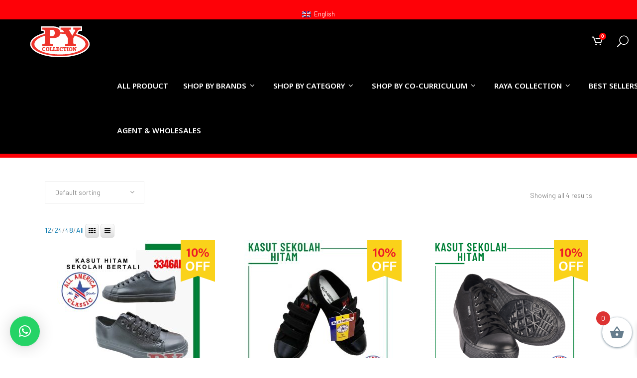

--- FILE ---
content_type: text/html; charset=UTF-8
request_url: https://pycollection.com/product-tag/all-america/
body_size: 208677
content:
<!DOCTYPE html>
<html lang="en-US">
<head>
<meta charset="UTF-8" />
<meta name="viewport" content="width=device-width,initial-scale=1,user-scalable=no">
<link rel="profile" href="https://gmpg.org/xfn/11" />
<link rel="pingback" href="https://pycollection.com/xmlrpc.php" />
<script>document.documentElement.className = document.documentElement.className + ' yes-js js_active js'</script>
<title>PY Collection | </title>
<script type="text/javascript">
/* <![CDATA[ */
window.JetpackScriptData = {"site":{"icon":"https://pycollection.com/wp-content/uploads/2020/09/cropped-py-icon-1.png","title":"PY Collection","host":"unknown","is_wpcom_platform":false}};
/* ]]> */
</script>
<meta name='robots' content='max-image-preview:large' />
<style>img:is([sizes="auto" i], [sizes^="auto," i]) { contain-intrinsic-size: 3000px 1500px }</style>
<link rel="alternate" hreflang="en" href="https://pycollection.com/product-tag/all-america/" />
<link rel="alternate" hreflang="x-default" href="https://pycollection.com/product-tag/all-america/" />
<link rel='dns-prefetch' href='//maps.googleapis.com' />
<link rel='dns-prefetch' href='//fonts.googleapis.com' />
<!-- <link rel='stylesheet' id='font-awesome-css' href='https://pycollection.com/wp-content/plugins/gridlist-view-for-woocommerce/berocket/assets/css/font-awesome.min.css?ver=6.8.3' type='text/css' media='all' /> -->
<link rel="stylesheet" type="text/css" href="//pycollection.com/wp-content/cache/wpfc-minified/ftc29v9e/hnoxz.css" media="all"/>
<style id='font-awesome-inline-css' type='text/css'>
[data-font="FontAwesome"]:before {font-family: 'FontAwesome' !important;content: attr(data-icon) !important;speak: none !important;font-weight: normal !important;font-variant: normal !important;text-transform: none !important;line-height: 1 !important;font-style: normal !important;-webkit-font-smoothing: antialiased !important;-moz-osx-font-smoothing: grayscale !important;}
</style>
<!-- <link rel='stylesheet' id='berocket_lgv_style-css' href='https://pycollection.com/wp-content/plugins/gridlist-view-for-woocommerce/css/shop_lgv.css?ver=1.1.8' type='text/css' media='all' /> -->
<link rel="stylesheet" type="text/css" href="//pycollection.com/wp-content/cache/wpfc-minified/1mufuciz/hnoxz.css" media="all"/>
<style id='classic-theme-styles-inline-css' type='text/css'>
/*! This file is auto-generated */
.wp-block-button__link{color:#fff;background-color:#32373c;border-radius:9999px;box-shadow:none;text-decoration:none;padding:calc(.667em + 2px) calc(1.333em + 2px);font-size:1.125em}.wp-block-file__button{background:#32373c;color:#fff;text-decoration:none}
</style>
<!-- <link rel='stylesheet' id='jquery-selectBox-css' href='https://pycollection.com/wp-content/plugins/yith-woocommerce-wishlist/assets/css/jquery.selectBox.css?ver=1.2.0' type='text/css' media='all' /> -->
<!-- <link rel='stylesheet' id='woocommerce_prettyPhoto_css-css' href='//pycollection.com/wp-content/plugins/woocommerce/assets/css/prettyPhoto.css?ver=3.1.6' type='text/css' media='all' /> -->
<!-- <link rel='stylesheet' id='yith-wcwl-main-css' href='https://pycollection.com/wp-content/plugins/yith-woocommerce-wishlist/assets/css/style.css?ver=4.6.0' type='text/css' media='all' /> -->
<link rel="stylesheet" type="text/css" href="//pycollection.com/wp-content/cache/wpfc-minified/7kuu0bwl/hnoxz.css" media="all"/>
<style id='yith-wcwl-main-inline-css' type='text/css'>
:root { --color-add-to-wishlist-background: #333333; --color-add-to-wishlist-text: #FFFFFF; --color-add-to-wishlist-border: #333333; --color-add-to-wishlist-background-hover: #333333; --color-add-to-wishlist-text-hover: #FFFFFF; --color-add-to-wishlist-border-hover: #333333; --rounded-corners-radius: 16px; --color-add-to-cart-background: #333333; --color-add-to-cart-text: #FFFFFF; --color-add-to-cart-border: #333333; --color-add-to-cart-background-hover: #4F4F4F; --color-add-to-cart-text-hover: #FFFFFF; --color-add-to-cart-border-hover: #4F4F4F; --add-to-cart-rounded-corners-radius: 16px; --color-button-style-1-background: #333333; --color-button-style-1-text: #FFFFFF; --color-button-style-1-border: #333333; --color-button-style-1-background-hover: #4F4F4F; --color-button-style-1-text-hover: #FFFFFF; --color-button-style-1-border-hover: #4F4F4F; --color-button-style-2-background: #333333; --color-button-style-2-text: #FFFFFF; --color-button-style-2-border: #333333; --color-button-style-2-background-hover: #4F4F4F; --color-button-style-2-text-hover: #FFFFFF; --color-button-style-2-border-hover: #4F4F4F; --color-wishlist-table-background: #FFFFFF; --color-wishlist-table-text: #6d6c6c; --color-wishlist-table-border: #FFFFFF; --color-headers-background: #F4F4F4; --color-share-button-color: #FFFFFF; --color-share-button-color-hover: #202020; --color-fb-button-background: #39599E; --color-fb-button-background-hover: #202020; --color-tw-button-background: #45AFE2; --color-tw-button-background-hover: #595A5A; --color-pr-button-background: #AB2E31; --color-pr-button-background-hover: #595A5A; --color-em-button-background: #FBB102; --color-em-button-background-hover: #202020; --color-wa-button-background: #00A901; --color-wa-button-background-hover: #202020; --feedback-duration: 3s } 
:root { --color-add-to-wishlist-background: #333333; --color-add-to-wishlist-text: #FFFFFF; --color-add-to-wishlist-border: #333333; --color-add-to-wishlist-background-hover: #333333; --color-add-to-wishlist-text-hover: #FFFFFF; --color-add-to-wishlist-border-hover: #333333; --rounded-corners-radius: 16px; --color-add-to-cart-background: #333333; --color-add-to-cart-text: #FFFFFF; --color-add-to-cart-border: #333333; --color-add-to-cart-background-hover: #4F4F4F; --color-add-to-cart-text-hover: #FFFFFF; --color-add-to-cart-border-hover: #4F4F4F; --add-to-cart-rounded-corners-radius: 16px; --color-button-style-1-background: #333333; --color-button-style-1-text: #FFFFFF; --color-button-style-1-border: #333333; --color-button-style-1-background-hover: #4F4F4F; --color-button-style-1-text-hover: #FFFFFF; --color-button-style-1-border-hover: #4F4F4F; --color-button-style-2-background: #333333; --color-button-style-2-text: #FFFFFF; --color-button-style-2-border: #333333; --color-button-style-2-background-hover: #4F4F4F; --color-button-style-2-text-hover: #FFFFFF; --color-button-style-2-border-hover: #4F4F4F; --color-wishlist-table-background: #FFFFFF; --color-wishlist-table-text: #6d6c6c; --color-wishlist-table-border: #FFFFFF; --color-headers-background: #F4F4F4; --color-share-button-color: #FFFFFF; --color-share-button-color-hover: #202020; --color-fb-button-background: #39599E; --color-fb-button-background-hover: #202020; --color-tw-button-background: #45AFE2; --color-tw-button-background-hover: #595A5A; --color-pr-button-background: #AB2E31; --color-pr-button-background-hover: #595A5A; --color-em-button-background: #FBB102; --color-em-button-background-hover: #202020; --color-wa-button-background: #00A901; --color-wa-button-background-hover: #202020; --feedback-duration: 3s } 
</style>
<!-- <link rel='stylesheet' id='contact-form-7-css' href='https://pycollection.com/wp-content/plugins/contact-form-7/includes/css/styles.css?ver=6.1' type='text/css' media='all' /> -->
<!-- <link rel='stylesheet' id='wpa-css-css' href='https://pycollection.com/wp-content/plugins/honeypot/includes/css/wpa.css?ver=2.2.12' type='text/css' media='all' /> -->
<!-- <link rel='stylesheet' id='qode_membership_style-css' href='https://pycollection.com/wp-content/plugins/qode-membership/assets/css/qode-membership.min.css?ver=6.8.3' type='text/css' media='all' /> -->
<!-- <link rel='stylesheet' id='qode_membership_responsive_style-css' href='https://pycollection.com/wp-content/plugins/qode-membership/assets/css/qode-membership-responsive.min.css?ver=6.8.3' type='text/css' media='all' /> -->
<!-- <link rel='stylesheet' id='rs-plugin-settings-css' href='https://pycollection.com/wp-content/plugins/revslider/public/assets/css/settings.css?ver=5.4.8.3' type='text/css' media='all' /> -->
<link rel="stylesheet" type="text/css" href="//pycollection.com/wp-content/cache/wpfc-minified/q645xvg4/hnoxz.css" media="all"/>
<style id='rs-plugin-settings-inline-css' type='text/css'>
#rs-demo-id {}
</style>
<style id='woocommerce-inline-inline-css' type='text/css'>
.woocommerce form .form-row .required { visibility: visible; }
</style>
<!-- <link rel='stylesheet' id='wpos-slick-style-css' href='https://pycollection.com/wp-content/plugins/wp-logo-showcase-responsive-slider-slider/assets/css/slick.css?ver=3.8.4' type='text/css' media='all' /> -->
<!-- <link rel='stylesheet' id='wpls-public-style-css' href='https://pycollection.com/wp-content/plugins/wp-logo-showcase-responsive-slider-slider/assets/css/wpls-public.css?ver=3.8.4' type='text/css' media='all' /> -->
<!-- <link rel='stylesheet' id='wpml-legacy-horizontal-list-0-css' href='https://pycollection.com/wp-content/plugins/sitepress-multilingual-cms/templates/language-switchers/legacy-list-horizontal/style.min.css?ver=1' type='text/css' media='all' /> -->
<link rel="stylesheet" type="text/css" href="//pycollection.com/wp-content/cache/wpfc-minified/5bw9kck/hnoxz.css" media="all"/>
<style id='wpml-legacy-horizontal-list-0-inline-css' type='text/css'>
.wpml-ls-statics-footer a, .wpml-ls-statics-footer .wpml-ls-sub-menu a, .wpml-ls-statics-footer .wpml-ls-sub-menu a:link, .wpml-ls-statics-footer li:not(.wpml-ls-current-language) .wpml-ls-link, .wpml-ls-statics-footer li:not(.wpml-ls-current-language) .wpml-ls-link:link {color:#444444;background-color:#ffffff;}.wpml-ls-statics-footer .wpml-ls-sub-menu a:hover,.wpml-ls-statics-footer .wpml-ls-sub-menu a:focus, .wpml-ls-statics-footer .wpml-ls-sub-menu a:link:hover, .wpml-ls-statics-footer .wpml-ls-sub-menu a:link:focus {color:#000000;background-color:#eeeeee;}.wpml-ls-statics-footer .wpml-ls-current-language > a {color:#444444;background-color:#ffffff;}.wpml-ls-statics-footer .wpml-ls-current-language:hover>a, .wpml-ls-statics-footer .wpml-ls-current-language>a:focus {color:#000000;background-color:#eeeeee;}
</style>
<!-- <link rel='stylesheet' id='jquery-bxslider-css-css' href='https://pycollection.com/wp-content/plugins/banner-management-for-woocommerce/public/css/jquery.bxslider.css?ver=2.1' type='text/css' media='all' /> -->
<!-- <link rel='stylesheet' id='banner-management-for-woocommerce-css' href='https://pycollection.com/wp-content/plugins/banner-management-for-woocommerce/public/css/woocommerce-category-banner-management-public.css?ver=2.1' type='text/css' media='all' /> -->
<!-- <link rel='stylesheet' id='fontawesome-css-css' href='https://pycollection.com/wp-content/plugins/banner-management-for-woocommerce/public/css/all.min.css?ver=2.1' type='text/css' media='all' /> -->
<!-- <link rel='stylesheet' id='yith_wcbm_badge_style-css' href='https://pycollection.com/wp-content/plugins/yith-woocommerce-badge-management-premium/assets/css/frontend.css?ver=1.4.6' type='text/css' media='all' /> -->
<link rel="stylesheet" type="text/css" href="//pycollection.com/wp-content/cache/wpfc-minified/8tnwillz/hnoxz.css" media="all"/>
<style id='yith_wcbm_badge_style-inline-css' type='text/css'>
.yith-wcbm-badge-3239 .yith-wcbm-badge-text{-ms-transform:  scaleX(-1); -webkit-transform:  scaleX(-1); transform: scaleX(-1)}.yith-wcbm-badge-3239{ top: auto;bottom: 0px;left: 0px;right: auto; opacity: 1; }.yith-wcbm-badge-3239 .yith-wcbm-badge__wrap{ -ms-transform: rotateX(0deg) rotateY(0deg) rotateZ(0deg); -webkit-transform: rotateX(0deg) rotateY(0deg) rotateZ(0deg); transform: rotateX(0deg) rotateY(0deg) rotateZ(0deg); }@media only screen and (max-width: 768px) {
.yith-wcbm-badge-3239{ -ms-transform: scale(0.7); -webkit-transform: scale(0.7); transform: scale(0.7);transform-origin: left bottom; }
}.yith-wcbm-badge-25338{ top: 0px;bottom: auto;left: 0px;right: auto; opacity: 1; }.yith-wcbm-badge-25338 .yith-wcbm-badge__wrap{ -ms-transform: rotateX(0deg) rotateY(0deg) rotateZ(0deg); -webkit-transform: rotateX(0deg) rotateY(0deg) rotateZ(0deg); transform: rotateX(0deg) rotateY(0deg) rotateZ(0deg); }			.yith-wcbm-css-badge-25338{
color: #ffee00;
font-family: "Open Sans",sans-serif;
position:relative;
box-sizing: border-box;
position: absolute;
background-color: transparent;
}
.yith-wcbm-css-badge-25338 div.yith-wcbm-css-s1{
}
.yith-wcbm-css-badge-25338 div.yith-wcbm-css-s1:before{
}
.yith-wcbm-css-badge-25338 div.yith-wcbm-css-s2{
width:22px;
height:26px;
display: inline-block;
}
.yith-wcbm-css-badge-25338 div.yith-wcbm-css-text{
background: #000000;
font-family: "Open Sans",sans-serif;
font-size: 14px;
font-weight: bold;
line-height: 30px;
height: 30px;
white-space:nowrap;
padding-right: 10px;
padding-left: 6px;
box-sizing: border-box;
display: inline-block;
position:relative;
top:-6px;
}
.yith-wcbm-css-badge-25338 div.yith-wcbm-css-text:before{
content: '';
width:0;
height:0;
border-right: 22px solid #000000;
border-bottom: 30px solid transparent;
position: absolute;
top: 0;
left:-22px;
}
.yith-wcbm-css-badge-25338 div.yith-wcbm-css-text:after{
content: '';
width:0;
height:0;
border-top: 6px solid #000000;
border-right: 5px solid transparent;
border-left: 2px solid transparent;
position: absolute;
right: 1px;
bottom: -6px;
}
.yith-wcbm-badge-11099{ top: 0px;bottom: auto;left: auto;right: 0px; opacity: 1; }.yith-wcbm-badge-11099 .yith-wcbm-badge__wrap{ -ms-transform: rotateX(0deg) rotateY(0deg) rotateZ(0deg); -webkit-transform: rotateX(0deg) rotateY(0deg) rotateZ(0deg); transform: rotateX(0deg) rotateY(0deg) rotateZ(0deg); }@media only screen and (max-width: 768px) {
.yith-wcbm-badge-11099{ -ms-transform: scale(0.5); -webkit-transform: scale(0.5); transform: scale(0.5);transform-origin: right top; }
}.yith-wcbm-badge-30756{ top: 0px;bottom: auto;left: auto;right: 0px; opacity: 1; }.yith-wcbm-badge-30756 .yith-wcbm-badge__wrap{ -ms-transform: rotateX(0deg) rotateY(0deg) rotateZ(0deg); -webkit-transform: rotateX(0deg) rotateY(0deg) rotateZ(0deg); transform: rotateX(0deg) rotateY(0deg) rotateZ(0deg); }@media only screen and (max-width: 768px) {
.yith-wcbm-badge-30756{ -ms-transform: scale(0.5); -webkit-transform: scale(0.5); transform: scale(0.5);transform-origin: right top; }
}.yith-wcbm-badge-23356{ top: 0px;bottom: auto;left: auto;right: 0px; opacity: 1; }.yith-wcbm-badge-23356 .yith-wcbm-badge__wrap{ -ms-transform: rotateX(0deg) rotateY(0deg) rotateZ(0deg); -webkit-transform: rotateX(0deg) rotateY(0deg) rotateZ(0deg); transform: rotateX(0deg) rotateY(0deg) rotateZ(0deg); }@media only screen and (max-width: 768px) {
.yith-wcbm-badge-23356{ -ms-transform: scale(0.5); -webkit-transform: scale(0.5); transform: scale(0.5);transform-origin: right top; }
}.yith-wcbm-badge-5783{ top: 0px;bottom: auto;left: auto;right: 0px; opacity: 1; }.yith-wcbm-badge-5783 .yith-wcbm-badge__wrap{ -ms-transform: rotateX(0deg) rotateY(0deg) rotateZ(0deg); -webkit-transform: rotateX(0deg) rotateY(0deg) rotateZ(0deg); transform: rotateX(0deg) rotateY(0deg) rotateZ(0deg); }@media only screen and (max-width: 768px) {
.yith-wcbm-badge-5783{ -ms-transform: scale(0.5); -webkit-transform: scale(0.5); transform: scale(0.5);transform-origin: right top; }
}.yith-wcbm-badge-15116{ top: 0px;bottom: auto;left: auto;right: 0px; opacity: 1; }.yith-wcbm-badge-15116 .yith-wcbm-badge__wrap{ -ms-transform: rotateX(0deg) rotateY(0deg) rotateZ(0deg); -webkit-transform: rotateX(0deg) rotateY(0deg) rotateZ(0deg); transform: rotateX(0deg) rotateY(0deg) rotateZ(0deg); }@media only screen and (max-width: 768px) {
.yith-wcbm-badge-15116{ -ms-transform: scale(0.5); -webkit-transform: scale(0.5); transform: scale(0.5);transform-origin: right top; }
}.yith-wcbm-badge-15382{ top: 0px;bottom: auto;left: auto;right: 0px; opacity: 1; }.yith-wcbm-badge-15382 .yith-wcbm-badge__wrap{ -ms-transform: rotateX(0deg) rotateY(0deg) rotateZ(0deg); -webkit-transform: rotateX(0deg) rotateY(0deg) rotateZ(0deg); transform: rotateX(0deg) rotateY(0deg) rotateZ(0deg); }@media only screen and (max-width: 768px) {
.yith-wcbm-badge-15382{ -ms-transform: scale(0.5); -webkit-transform: scale(0.5); transform: scale(0.5);transform-origin: right top; }
}.yith-wcbm-badge-15489{ top: 0px;bottom: auto;left: auto;right: 0px; opacity: 1; }.yith-wcbm-badge-15489 .yith-wcbm-badge__wrap{ -ms-transform: rotateX(0deg) rotateY(0deg) rotateZ(0deg); -webkit-transform: rotateX(0deg) rotateY(0deg) rotateZ(0deg); transform: rotateX(0deg) rotateY(0deg) rotateZ(0deg); }@media only screen and (max-width: 768px) {
.yith-wcbm-badge-15489{ -ms-transform: scale(0.5); -webkit-transform: scale(0.5); transform: scale(0.5);transform-origin: right top; }
}.yith-wcbm-badge-7582{ top: 0px;bottom: auto;left: auto;right: 0px; opacity: 1; }.yith-wcbm-badge-7582 .yith-wcbm-badge__wrap{ -ms-transform: rotateX(0deg) rotateY(0deg) rotateZ(0deg); -webkit-transform: rotateX(0deg) rotateY(0deg) rotateZ(0deg); transform: rotateX(0deg) rotateY(0deg) rotateZ(0deg); }@media only screen and (max-width: 768px) {
.yith-wcbm-badge-7582{ -ms-transform: scale(0.6); -webkit-transform: scale(0.6); transform: scale(0.6);transform-origin: right top; }
}.yith-wcbm-badge-4720{ top: auto;bottom: 0px;left: auto;right: 0px; opacity: 1; }.yith-wcbm-badge-4720 .yith-wcbm-badge__wrap{ -ms-transform: rotateX(0deg) rotateY(0deg) rotateZ(0deg); -webkit-transform: rotateX(0deg) rotateY(0deg) rotateZ(0deg); transform: rotateX(0deg) rotateY(0deg) rotateZ(0deg); }@media only screen and (max-width: 768px) {
.yith-wcbm-badge-4720{ -ms-transform: scale(0.5); -webkit-transform: scale(0.5); transform: scale(0.5);transform-origin: right bottom; }
}.yith-wcbm-badge-5799{ top: 0px;bottom: auto;left: auto;right: 0px; opacity: 1; }.yith-wcbm-badge-5799 .yith-wcbm-badge__wrap{ -ms-transform: rotateX(0deg) rotateY(0deg) rotateZ(0deg); -webkit-transform: rotateX(0deg) rotateY(0deg) rotateZ(0deg); transform: rotateX(0deg) rotateY(0deg) rotateZ(0deg); }@media only screen and (max-width: 768px) {
.yith-wcbm-badge-5799{ -ms-transform: scale(0.5); -webkit-transform: scale(0.5); transform: scale(0.5);transform-origin: right top; }
}.yith-wcbm-badge-5796{ top: 0px;bottom: auto;left: auto;right: 0px; opacity: 1; }.yith-wcbm-badge-5796 .yith-wcbm-badge__wrap{ -ms-transform: rotateX(0deg) rotateY(0deg) rotateZ(0deg); -webkit-transform: rotateX(0deg) rotateY(0deg) rotateZ(0deg); transform: rotateX(0deg) rotateY(0deg) rotateZ(0deg); }@media only screen and (max-width: 768px) {
.yith-wcbm-badge-5796{ -ms-transform: scale(0.5); -webkit-transform: scale(0.5); transform: scale(0.5);transform-origin: right top; }
}.yith-wcbm-badge-2552{ top: 0px;bottom: auto;left: auto;right: 0px; opacity: 1; }.yith-wcbm-badge-2552 .yith-wcbm-badge__wrap{ -ms-transform: rotateX(0deg) rotateY(0deg) rotateZ(0deg); -webkit-transform: rotateX(0deg) rotateY(0deg) rotateZ(0deg); transform: rotateX(0deg) rotateY(0deg) rotateZ(0deg); }@media only screen and (max-width: 768px) {
.yith-wcbm-badge-2552{ -ms-transform: scale(0.5); -webkit-transform: scale(0.5); transform: scale(0.5);transform-origin: right top; }
}.yith-wcbm-badge-5807{ top: 0px;bottom: auto;left: auto;right: 0px; opacity: 1; }.yith-wcbm-badge-5807 .yith-wcbm-badge__wrap{ -ms-transform: rotateX(0deg) rotateY(0deg) rotateZ(0deg); -webkit-transform: rotateX(0deg) rotateY(0deg) rotateZ(0deg); transform: rotateX(0deg) rotateY(0deg) rotateZ(0deg); }@media only screen and (max-width: 768px) {
.yith-wcbm-badge-5807{ -ms-transform: scale(0.5); -webkit-transform: scale(0.5); transform: scale(0.5);transform-origin: right top; }
}.yith-wcbm-badge-15618{ top: 0px;bottom: auto;left: auto;right: 0px; opacity: 1; }.yith-wcbm-badge-15618 .yith-wcbm-badge__wrap{ -ms-transform: rotateX(0deg) rotateY(0deg) rotateZ(0deg); -webkit-transform: rotateX(0deg) rotateY(0deg) rotateZ(0deg); transform: rotateX(0deg) rotateY(0deg) rotateZ(0deg); }@media only screen and (max-width: 768px) {
.yith-wcbm-badge-15618{ -ms-transform: scale(0.5); -webkit-transform: scale(0.5); transform: scale(0.5);transform-origin: right top; }
}.yith-wcbm-badge-3888{ top: 36px;bottom: auto;left: auto;right: 109px; opacity: 1; }.yith-wcbm-badge-3888 .yith-wcbm-badge__wrap{ -ms-transform: rotateX(0deg) rotateY(0deg) rotateZ(0deg); -webkit-transform: rotateX(0deg) rotateY(0deg) rotateZ(0deg); transform: rotateX(0deg) rotateY(0deg) rotateZ(0deg); }			.yith-wcbm-css-badge-3888{
color: #820000;
font-family: "Open Sans",sans-serif;
position:relative;
box-sizing: border-box;
position: absolute;
background-color: transparent;
overflow: auto;
}
.yith-wcbm-css-badge-3888 div.yith-wcbm-css-text{
font-size: 13px;
font-weight: 400;
line-height:13px;
padding: 3px 0px;
background: transparent;
border-bottom:3px solid #ff0000;
}
@media only screen and (max-width: 768px) {
.yith-wcbm-badge-3888{ -ms-transform: scale(0.7); -webkit-transform: scale(0.7); transform: scale(0.7);transform-origin: right top; }
}.yith-wcbm-badge-3711{ top: auto;bottom: 0px;left: 0px;right: auto; opacity: 1; }.yith-wcbm-badge-3711 .yith-wcbm-badge__wrap{ -ms-transform: rotateX(0deg) rotateY(0deg) rotateZ(0deg); -webkit-transform: rotateX(0deg) rotateY(0deg) rotateZ(0deg); transform: rotateX(0deg) rotateY(0deg) rotateZ(0deg); }.yith-wcbm-badge-7584{ top: 0px;bottom: auto;left: auto;right: 0px; opacity: 1; }.yith-wcbm-badge-7584 .yith-wcbm-badge__wrap{ -ms-transform: rotateX(0deg) rotateY(0deg) rotateZ(0deg); -webkit-transform: rotateX(0deg) rotateY(0deg) rotateZ(0deg); transform: rotateX(0deg) rotateY(0deg) rotateZ(0deg); }@media only screen and (max-width: 768px) {
.yith-wcbm-badge-7584{ -ms-transform: scale(0.5); -webkit-transform: scale(0.5); transform: scale(0.5);transform-origin: right top; }
}.yith-wcbm-badge-5781{ top: 0px;bottom: auto;left: auto;right: 0px; opacity: 1; }.yith-wcbm-badge-5781 .yith-wcbm-badge__wrap{ -ms-transform: rotateX(0deg) rotateY(0deg) rotateZ(0deg); -webkit-transform: rotateX(0deg) rotateY(0deg) rotateZ(0deg); transform: rotateX(0deg) rotateY(0deg) rotateZ(0deg); }@media only screen and (max-width: 768px) {
.yith-wcbm-badge-5781{ -ms-transform: scale(0.5); -webkit-transform: scale(0.5); transform: scale(0.5);transform-origin: right top; }
}.yith-wcbm-badge-15760{ top: auto;bottom: 0px;left: 0px;right: auto; opacity: 1; }.yith-wcbm-badge-15760 .yith-wcbm-badge__wrap{ -ms-transform: rotateX(0deg) rotateY(0deg) rotateZ(0deg); -webkit-transform: rotateX(0deg) rotateY(0deg) rotateZ(0deg); transform: rotateX(0deg) rotateY(0deg) rotateZ(0deg); }@media only screen and (max-width: 768px) {
.yith-wcbm-badge-15760{ -ms-transform: scale(0.7); -webkit-transform: scale(0.7); transform: scale(0.7);transform-origin: left bottom; }
}.yith-wcbm-badge-7587{ top: 0px;bottom: auto;left: auto;right: 0px; opacity: 1; }.yith-wcbm-badge-7587 .yith-wcbm-badge__wrap{ -ms-transform: rotateX(0deg) rotateY(0deg) rotateZ(0deg); -webkit-transform: rotateX(0deg) rotateY(0deg) rotateZ(0deg); transform: rotateX(0deg) rotateY(0deg) rotateZ(0deg); }@media only screen and (max-width: 768px) {
.yith-wcbm-badge-7587{ -ms-transform: scale(0.5); -webkit-transform: scale(0.5); transform: scale(0.5);transform-origin: right top; }
}.yith-wcbm-badge-7581{ top: 0px;bottom: auto;left: auto;right: 0px; opacity: 1; }.yith-wcbm-badge-7581 .yith-wcbm-badge__wrap{ -ms-transform: rotateX(0deg) rotateY(0deg) rotateZ(0deg); -webkit-transform: rotateX(0deg) rotateY(0deg) rotateZ(0deg); transform: rotateX(0deg) rotateY(0deg) rotateZ(0deg); }@media only screen and (max-width: 768px) {
.yith-wcbm-badge-7581{ -ms-transform: scale(0.5); -webkit-transform: scale(0.5); transform: scale(0.5);transform-origin: right top; }
}.yith-wcbm-badge-5789{ top: 0px;bottom: auto;left: auto;right: 0px; opacity: 1; }.yith-wcbm-badge-5789 .yith-wcbm-badge__wrap{ -ms-transform: rotateX(0deg) rotateY(0deg) rotateZ(0deg); -webkit-transform: rotateX(0deg) rotateY(0deg) rotateZ(0deg); transform: rotateX(0deg) rotateY(0deg) rotateZ(0deg); }@media only screen and (max-width: 768px) {
.yith-wcbm-badge-5789{ -ms-transform: scale(0.5); -webkit-transform: scale(0.5); transform: scale(0.5);transform-origin: right top; }
}
</style>
<link rel='stylesheet' id='googleFontsOpenSans-css' href='//fonts.googleapis.com/css?family=Open+Sans%3A400%2C600%2C700%2C800%2C300&#038;ver=1.0.0' type='text/css' media='all' />
<!-- <link rel='stylesheet' id='brands-styles-css' href='https://pycollection.com/wp-content/plugins/woocommerce/assets/css/brands.css?ver=9.9.5' type='text/css' media='all' /> -->
<!-- <link rel='stylesheet' id='xoo-wsc-fonts-css' href='https://pycollection.com/wp-content/plugins/side-cart-woocommerce/assets/css/xoo-wsc-fonts.css?ver=2.6.8' type='text/css' media='all' /> -->
<!-- <link rel='stylesheet' id='xoo-wsc-style-css' href='https://pycollection.com/wp-content/plugins/side-cart-woocommerce/assets/css/xoo-wsc-style.css?ver=2.6.8' type='text/css' media='all' /> -->
<link rel="stylesheet" type="text/css" href="//pycollection.com/wp-content/cache/wpfc-minified/1f5syyep/hnoxz.css" media="all"/>
<style id='xoo-wsc-style-inline-css' type='text/css'>
.xoo-wsc-footer{
background-color: #ffffff;
color: #000000;
padding: 10px 20px;
box-shadow: 0 -1px 10px #0000001a;
}
.xoo-wsc-footer, .xoo-wsc-footer a, .xoo-wsc-footer .amount{
font-size: 18px;
}
.xoo-wsc-btn .amount{
color: #000000}
.xoo-wsc-btn:hover .amount{
color: #000000;
}
.xoo-wsc-ft-buttons-cont{
grid-template-columns: auto;
}
.xoo-wsc-basket{
bottom: 12px;
right: 0px;
background-color: #ffffff;
color: #667d8d;
box-shadow: 0 1px 4px 0;
border-radius: 50%;
display: flex;
width: 60px;
height: 60px;
}
.xoo-wsc-bki{
font-size: 30px}
.xoo-wsc-items-count{
top: -12px;
left: -12px;
}
.xoo-wsc-items-count{
background-color: #dd3333;
color: #ffffff;
}
.xoo-wsc-container, .xoo-wsc-slider{
max-width: 320px;
right: -320px;
top: 0;bottom: 0;
bottom: 0;
font-family: }
.xoo-wsc-cart-active .xoo-wsc-container, .xoo-wsc-slider-active .xoo-wsc-slider{
right: 0;
}
.xoo-wsc-cart-active .xoo-wsc-basket{
right: 320px;
}
.xoo-wsc-slider{
right: -320px;
}
span.xoo-wsch-close {
font-size: 16px;
right: 10px;
}
.xoo-wsch-top{
justify-content: center;
}
.xoo-wsch-text{
font-size: 20px;
}
.xoo-wsc-header{
color: #000000;
background-color: #ffffff;
border-bottom: 2px solid #eee;
}
.xoo-wsc-body{
background-color: #ffffff;
}
.xoo-wsc-products:not(.xoo-wsc-pattern-card), .xoo-wsc-products:not(.xoo-wsc-pattern-card) span.amount, .xoo-wsc-products:not(.xoo-wsc-pattern-card) a{
font-size: 16px;
color: #000000;
}
.xoo-wsc-products:not(.xoo-wsc-pattern-card) .xoo-wsc-product{
padding: 20px 15px;
margin: 0;
border-radius: 0px;
box-shadow: 0 0;
background-color: transparent;
}
.xoo-wsc-sum-col{
justify-content: center;
}
/** Shortcode **/
.xoo-wsc-sc-count{
background-color: #000000;
color: #ffffff;
}
.xoo-wsc-sc-bki{
font-size: 28px;
color: #000000;
}
.xoo-wsc-sc-cont{
color: #000000;
}
.xoo-wsc-product dl.variation {
display: block;
}
.xoo-wsc-product-cont{
padding: 10px 10px;
}
.xoo-wsc-products:not(.xoo-wsc-pattern-card) .xoo-wsc-img-col{
width: 30%;
}
.xoo-wsc-pattern-card .xoo-wsc-img-col img{
max-width: 100%;
height: auto;
}
.xoo-wsc-products:not(.xoo-wsc-pattern-card) .xoo-wsc-sum-col{
width: 70%;
}
.xoo-wsc-pattern-card .xoo-wsc-product-cont{
width: 50% 
}
@media only screen and (max-width: 600px) {
.xoo-wsc-pattern-card .xoo-wsc-product-cont  {
width: 50%;
}
}
.xoo-wsc-pattern-card .xoo-wsc-product{
border: 0;
box-shadow: 0px 10px 15px -12px #0000001a;
}
.xoo-wsc-sm-front{
background-color: #eee;
}
.xoo-wsc-pattern-card, .xoo-wsc-sm-front{
border-bottom-left-radius: 5px;
border-bottom-right-radius: 5px;
}
.xoo-wsc-pattern-card, .xoo-wsc-img-col img, .xoo-wsc-img-col, .xoo-wsc-sm-back-cont{
border-top-left-radius: 5px;
border-top-right-radius: 5px;
}
.xoo-wsc-sm-back{
background-color: #fff;
}
.xoo-wsc-pattern-card, .xoo-wsc-pattern-card a, .xoo-wsc-pattern-card .amount{
font-size: 16px;
}
.xoo-wsc-sm-front, .xoo-wsc-sm-front a, .xoo-wsc-sm-front .amount{
color: #000;
}
.xoo-wsc-sm-back, .xoo-wsc-sm-back a, .xoo-wsc-sm-back .amount{
color: #000;
}
.magictime {
animation-duration: 0.5s;
}
</style>
<!-- <link rel='stylesheet' id='mediaelement-css' href='https://pycollection.com/wp-includes/js/mediaelement/mediaelementplayer-legacy.min.css?ver=4.2.17' type='text/css' media='all' /> -->
<!-- <link rel='stylesheet' id='wp-mediaelement-css' href='https://pycollection.com/wp-includes/js/mediaelement/wp-mediaelement.min.css?ver=6.8.3' type='text/css' media='all' /> -->
<!-- <link rel='stylesheet' id='bridge-default-style-css' href='https://pycollection.com/wp-content/themes/bridge/style.css?ver=6.8.3' type='text/css' media='all' /> -->
<!-- <link rel='stylesheet' id='bridge-qode-font_awesome-css' href='https://pycollection.com/wp-content/themes/bridge/css/font-awesome/css/font-awesome.min.css?ver=6.8.3' type='text/css' media='all' /> -->
<!-- <link rel='stylesheet' id='bridge-qode-font_elegant-css' href='https://pycollection.com/wp-content/themes/bridge/css/elegant-icons/style.min.css?ver=6.8.3' type='text/css' media='all' /> -->
<!-- <link rel='stylesheet' id='bridge-qode-linea_icons-css' href='https://pycollection.com/wp-content/themes/bridge/css/linea-icons/style.css?ver=6.8.3' type='text/css' media='all' /> -->
<!-- <link rel='stylesheet' id='bridge-qode-dripicons-css' href='https://pycollection.com/wp-content/themes/bridge/css/dripicons/dripicons.css?ver=6.8.3' type='text/css' media='all' /> -->
<!-- <link rel='stylesheet' id='bridge-qode-kiko-css' href='https://pycollection.com/wp-content/themes/bridge/css/kiko/kiko-all.css?ver=6.8.3' type='text/css' media='all' /> -->
<!-- <link rel='stylesheet' id='bridge-qode-font_awesome_5-css' href='https://pycollection.com/wp-content/themes/bridge/css/font-awesome-5/css/font-awesome-5.min.css?ver=6.8.3' type='text/css' media='all' /> -->
<!-- <link rel='stylesheet' id='bridge-stylesheet-css' href='https://pycollection.com/wp-content/themes/bridge/css/stylesheet.min.css?ver=6.8.3' type='text/css' media='all' /> -->
<link rel="stylesheet" type="text/css" href="//pycollection.com/wp-content/cache/wpfc-minified/6yojspnn/hnoxy.css" media="all"/>
<style id='bridge-stylesheet-inline-css' type='text/css'>
.archive.disabled_footer_top .footer_top_holder, .archive.disabled_footer_bottom .footer_bottom_holder { display: none;}
</style>
<!-- <link rel='stylesheet' id='bridge-woocommerce-css' href='https://pycollection.com/wp-content/themes/bridge/css/woocommerce.min.css?ver=6.8.3' type='text/css' media='all' /> -->
<!-- <link rel='stylesheet' id='bridge-woocommerce-responsive-css' href='https://pycollection.com/wp-content/themes/bridge/css/woocommerce_responsive.min.css?ver=6.8.3' type='text/css' media='all' /> -->
<!-- <link rel='stylesheet' id='bridge-print-css' href='https://pycollection.com/wp-content/themes/bridge/css/print.css?ver=6.8.3' type='text/css' media='all' /> -->
<!-- <link rel='stylesheet' id='bridge-style-dynamic-css' href='https://pycollection.com/wp-content/themes/bridge/css/style_dynamic.css?ver=1719993595' type='text/css' media='all' /> -->
<!-- <link rel='stylesheet' id='bridge-responsive-css' href='https://pycollection.com/wp-content/themes/bridge/css/responsive.min.css?ver=6.8.3' type='text/css' media='all' /> -->
<!-- <link rel='stylesheet' id='bridge-style-dynamic-responsive-css' href='https://pycollection.com/wp-content/themes/bridge/css/style_dynamic_responsive.css?ver=1719993595' type='text/css' media='all' /> -->
<link rel="stylesheet" type="text/css" href="//pycollection.com/wp-content/cache/wpfc-minified/ftur7oud/hnoxy.css" media="all"/>
<style id='bridge-style-dynamic-responsive-inline-css' type='text/css'>
.variations_form .woocommerce-variation-price .price{
font-size: 18px;
}
.woocommerce .button {
font-size: 14px;
}
@media screen and (max-width: 480px) {
.container_inner {
width: 345px;
}
}
.header_top .left {
display: none !important; 
}
@media screen and (min-width: 1001px) {
.header_top .right {
float: none !important;
text-align: center !important;
}
.header_top .right .inner>div, 
.header_top .right .inner>div:last-child {
float: none !important;
}
}
header.sticky:not(.header_style_on_scroll) .q_logo img.mobile {
opacity: 1 !important;
}
nav.main_menu > ul > li > a {
padding: 0px 5px;
}
.header_bottom {
padding: 0 20px;
}
@media only screen and (max-width: 1000px) {
.mobile_menu_button {
float: right !important;
margin: 0 !important;
}
nav.mobile_menu ul li a {
text-align: left !important;
}
}
#alc_style1 {
padding-top: 20px !important;
}
.qode-single-product-summary .yith-wcwl-add-to-wishlist .yith-wcwl-add-button a {
color: #0800ff;
}
.woocommerce div.product .summary p.price span.amount {
padding-bottom: 10px;
}
.footer_top h5 {
padding-bottom: 10px;
}
.woocommerce div.cart-collaterals div.cart_totals table tr.order-total strong span.amount, .woocommerce-page div.cart-collaterals div.cart_totals table tr.order-total strong span.amount {
color: #fe0107 !important;
}
.woocommerce a.button.alt, 
.woocommerce a.button.alt:hover { 
background-color: #fe0107; 
}
.woocommerce .single_add_to_cart_button:hover {
background-color: #fe0107 !important;
}
.drop_down .second .inner ul li a, .drop_down .second .inner ul li h5 {
color: #ffffff;
}
nav.main_menu > ul > li > a {
padding: 0 15px;
}
.header_top {
padding: 3px;
}
.footer_top a {
margin-right: 5px;
}
.drop_down .second .inner>ul, 
li.narrow .second .inner ul {
background-color: rgba(254,1,7,1) !important;
}
header.sticky:not(.header_style_on_scroll) .q_logo img.sticky {
opacity: 0;
}
header:not(.sticky):not(.scrolled) .header_bottom, header.fixed_top_header .bottom_header {
border-bottom: 8px solid #fe0107;
}
@media only screen and (min-width: 1000px) {
header.centered_logo:not(.sticky) .q_logo img {
-webkit-transform: translate3d(-50%, 0, 0);
transform: translate3d(-50%, 0, 0);
}
}
.carousel .item .text .separator {
margin-top: 26px;
margin-bottom: 21px;
}
header:not(.with_hover_bg_color) nav.main_menu > ul > li:hover > a, .side_menu_button:hover > a {
opacity: 1;
}
nav.main_menu ul li a span.underline_dash{
bottom: -24%;
}
@media only screen and (min-width: 1000px) {
header.fixed_hiding.centered_logo .header_inner_left {
margin: 22px 0;
}
}
.shopping_cart_header .header_cart {
background-image: url('https://bridge46.qodeinteractive.com/wp-content/uploads/2016/06/shopping_cart.png');
background-size: 28px 31px;
width: 28px;
height: 31px;
}
.shopping_cart_header .header_cart span {
line-height: 37px;
width: 28px;
color: #202020;
font-family: Montserrat,sans-serif;
font-weight: 700;
font-size: 10px;
}
.header_bottom_right_widget_holder {
padding: 0 10px;
}
.header_bottom .shopping_cart_header {
padding: 0;
}
div.wpcf7 img.ajax-loader {
display: block;
margin: 0 auto;
}
.footer_top h5 {
margin: 0 
}
.q_icon_with_title .icon_text_inner {
padding: 0 0 5px;
}
.qode_product_list_holder h3.product_title{
font-size: 31px;
line-height: 43px;
font-weight: 400;
}
.woocommerce div.product div.product_meta>span, .woocommerce div.product div.product_meta>.social_share_list_holder>span, .woocommerce table.shop_attributes th, .social_share_list_holder ul li i {
color: #111111;
}
.woocommerce div.product .cart {
margin: 25px 0 57px 0;
}
.woocommerce div.product .product_meta {
margin: 36px 0 25px 0;
}
.woocommerce div.product div[itemprop=description] {
margin: 28px 0 8px 0;
}
.woocommerce div.product .cart .quantity {
margin-right: 22px;
padding-top: 11px;
}
.woocommerce ul.products li.product .product-categories a:not(:hover), .woocommerce-page ul.products li.product .product-categories a:not(:hover), .woocommerce ul.products li.product .product-categories a, .woocommerce-page ul.products li.product .product-categories a {
color: #202020;
text-transform: uppercase;
font-weight: 500;
}
.woocommerce ul.products li.product .product-categories, .woocommerce-page ul.products li.product .product-categories {
margin-top: 26px;
margin-bottom: -8px;
}
.woocommerce ul.products li.product .add-to-cart-button, .woocommerce ul.products li.product .added_to_cart {
padding: 0 53px;
}
.woocommerce .single_add_to_cart_button:hover, .woocommerce .woocommerce-message a.button:hover {
padding-left: 53px !important;
padding-right: 53px !important;
}
@media only screen and (max-width: 768px) {
.qode_product_list_holder h3.product_title {
font-size: 26px;
line-height: 32px;
}
}
header.transparent:not(.sticky) .shopping_cart_dropdown{
top: 100%;
}
.full_width {
position: relative;
}
</style>
<!-- <link rel='stylesheet' id='js_composer_front-css' href='https://pycollection.com/wp-content/plugins/js_composer/assets/css/js_composer.min.css?ver=8.5' type='text/css' media='all' /> -->
<link rel="stylesheet" type="text/css" href="//pycollection.com/wp-content/cache/wpfc-minified/eenazdkm/hnoxy.css" media="all"/>
<link rel='stylesheet' id='bridge-style-handle-google-fonts-css' href='https://fonts.googleapis.com/css?family=Raleway%3A100%2C200%2C300%2C400%2C500%2C600%2C700%2C800%2C900%2C100italic%2C300italic%2C400italic%2C700italic%7CNokora%3A100%2C200%2C300%2C400%2C500%2C600%2C700%2C800%2C900%2C100italic%2C300italic%2C400italic%2C700italic%7CRaleway%3A100%2C200%2C300%2C400%2C500%2C600%2C700%2C800%2C900%2C100italic%2C300italic%2C400italic%2C700italic%7CBarlow%3A100%2C200%2C300%2C400%2C500%2C600%2C700%2C800%2C900%2C100italic%2C300italic%2C400italic%2C700italic&#038;subset=latin%2Clatin-ext&#038;ver=1.0.0' type='text/css' media='all' />
<!-- <link rel='stylesheet' id='bridge-core-dashboard-style-css' href='https://pycollection.com/wp-content/plugins/bridge-core/modules/core-dashboard/assets/css/core-dashboard.min.css?ver=6.8.3' type='text/css' media='all' /> -->
<!-- <link rel='stylesheet' id='pwb-styles-frontend-css' href='https://pycollection.com/wp-content/plugins/perfect-woocommerce-brands/build/frontend/css/style.css?ver=3.5.5' type='text/css' media='all' /> -->
<!-- <link rel='stylesheet' id='vi-wpvs-frontend-style-css' href='https://pycollection.com/wp-content/plugins/woocommerce-product-variations-swatches/assets/css/frontend-style.min.css?ver=1.1.7' type='text/css' media='all' /> -->
<link rel="stylesheet" type="text/css" href="//pycollection.com/wp-content/cache/wpfc-minified/11vgaib0/hnoxy.css" media="all"/>
<style id='vi-wpvs-frontend-style-inline-css' type='text/css'>
.vi-wpvs-variation-wrap.vi-wpvs-variation-wrap-vi_wpvs_button_design .vi-wpvs-option-wrap{transition: all 30ms ease-in-out;}.vi-wpvs-variation-wrap.vi-wpvs-variation-wrap-vi_wpvs_button_design .vi-wpvs-variation-button-select,.vi-wpvs-variation-wrap.vi-wpvs-variation-wrap-vi_wpvs_button_design .vi-wpvs-option-wrap{padding:10px 20px;font-size:13px;}.vi-wpvs-variation-wrap.vi-wpvs-variation-wrap-vi_wpvs_button_design .vi-wpvs-option-wrap .vi-wpvs-option:not(.vi-wpvs-option-select){border-radius: inherit;}.vi-wpvs-variation-wrap.vi-wpvs-variation-wrap-image.vi-wpvs-variation-wrap-vi_wpvs_button_design .vi-wpvs-option-wrap ,.vi-wpvs-variation-wrap.vi-wpvs-variation-wrap-variation_img.vi-wpvs-variation-wrap-vi_wpvs_button_design .vi-wpvs-option-wrap ,.vi-wpvs-variation-wrap.vi-wpvs-variation-wrap-color.vi-wpvs-variation-wrap-vi_wpvs_button_design .vi-wpvs-option-wrap{width: 48px;height:48px;}.vi-wpvs-variation-wrap.vi-wpvs-variation-wrap-image.vi-wpvs-variation-wrap-vi_wpvs_button_design .vi-wpvs-option-wrap.vi-wpvs-option-wrap-default .vi-wpvs-option,.vi-wpvs-variation-wrap.vi-wpvs-variation-wrap-variation_img.vi-wpvs-variation-wrap-vi_wpvs_button_design .vi-wpvs-option-wrap.vi-wpvs-option-wrap-default .vi-wpvs-option,.vi-wpvs-variation-wrap.vi-wpvs-variation-wrap-color.vi-wpvs-variation-wrap-vi_wpvs_button_design .vi-wpvs-option-wrap.vi-wpvs-option-wrap-default .vi-wpvs-option{width: 46px;height:46px;}.vi-wpvs-variation-wrap.vi-wpvs-variation-wrap-image.vi-wpvs-variation-wrap-vi_wpvs_button_design .vi-wpvs-option-wrap.vi-wpvs-option-wrap-hover .vi-wpvs-option,.vi-wpvs-variation-wrap.vi-wpvs-variation-wrap-variation_img.vi-wpvs-variation-wrap-vi_wpvs_button_design .vi-wpvs-option-wrap.vi-wpvs-option-wrap-hover .vi-wpvs-option,.vi-wpvs-variation-wrap.vi-wpvs-variation-wrap-color.vi-wpvs-variation-wrap-vi_wpvs_button_design .vi-wpvs-option-wrap.vi-wpvs-option-wrap-hover .vi-wpvs-option{width: 46px;height:46px;}.vi-wpvs-variation-wrap.vi-wpvs-variation-wrap-image.vi-wpvs-variation-wrap-vi_wpvs_button_design .vi-wpvs-option-wrap.vi-wpvs-option-wrap-selected .vi-wpvs-option,.vi-wpvs-variation-wrap.vi-wpvs-variation-wrap-variation_img.vi-wpvs-variation-wrap-vi_wpvs_button_design .vi-wpvs-option-wrap.vi-wpvs-option-wrap-selected .vi-wpvs-option,.vi-wpvs-variation-wrap.vi-wpvs-variation-wrap-color.vi-wpvs-variation-wrap-vi_wpvs_button_design .vi-wpvs-option-wrap.vi-wpvs-option-wrap-selected .vi-wpvs-option{width: 46px;height:46px;}.vi-wpvs-variation-wrap.vi-wpvs-variation-wrap-vi_wpvs_button_design .vi-wpvs-option-wrap.vi-wpvs-option-wrap-selected{box-shadow:  0 0 0 1px rgba(33, 33, 33, 1) inset;}.vi-wpvs-variation-wrap.vi-wpvs-variation-wrap-vi_wpvs_button_design .vi-wpvs-variation-wrap-select-wrap .vi-wpvs-option-wrap.vi-wpvs-option-wrap-selected{box-shadow:  0 0 0 1px rgba(33, 33, 33, 1)inset;}.vi-wpvs-variation-wrap.vi-wpvs-variation-wrap-vi_wpvs_button_design .vi-wpvs-option-wrap.vi-wpvs-option-wrap-selected{color:rgba(255, 255, 255, 1);background:rgba(33, 33, 33, 1);}.vi-wpvs-variation-wrap.vi-wpvs-variation-wrap-vi_wpvs_button_design .vi-wpvs-option-wrap.vi-wpvs-option-wrap-selected .vi-wpvs-option{color:rgba(255, 255, 255, 1);}.vi-wpvs-variation-wrap.vi-wpvs-variation-wrap-vi_wpvs_button_design .vi-wpvs-option-wrap.vi-wpvs-option-wrap-hover{box-shadow:  0 0 0 1px rgba(33, 33, 33, 1) inset;}.vi-wpvs-variation-wrap.vi-wpvs-variation-wrap-vi_wpvs_button_design .vi-wpvs-variation-wrap-select-wrap .vi-wpvs-option-wrap.vi-wpvs-option-wrap-hover{box-shadow:  0 0 0 1px rgba(33, 33, 33, 1) inset;}.vi-wpvs-variation-wrap.vi-wpvs-variation-wrap-vi_wpvs_button_design .vi-wpvs-option-wrap.vi-wpvs-option-wrap-hover{color:rgba(255, 255, 255, 1);background:rgba(33, 33, 33, 1);}.vi-wpvs-variation-wrap.vi-wpvs-variation-wrap-vi_wpvs_button_design .vi-wpvs-option-wrap.vi-wpvs-option-wrap-hover .vi-wpvs-option{color:rgba(255, 255, 255, 1);}.vi-wpvs-variation-wrap.vi-wpvs-variation-wrap-vi_wpvs_button_design .vi-wpvs-option-wrap.vi-wpvs-option-wrap-default{box-shadow:  0 0 0 1px #cccccc inset;}.vi-wpvs-variation-wrap.vi-wpvs-variation-wrap-vi_wpvs_button_design .vi-wpvs-variation-wrap-select-wrap .vi-wpvs-option-wrap.vi-wpvs-option-wrap-default{box-shadow:  0 0 0 1px #cccccc ;}.vi-wpvs-variation-wrap.vi-wpvs-variation-wrap-vi_wpvs_button_design .vi-wpvs-option-wrap.vi-wpvs-option-wrap-default{color:rgba(33, 33, 33, 1);background:#ffffff;}.vi-wpvs-variation-wrap.vi-wpvs-variation-wrap-vi_wpvs_button_design .vi-wpvs-option-wrap.vi-wpvs-option-wrap-default .vi-wpvs-option{color:rgba(33, 33, 33, 1);}.vi-wpvs-variation-wrap.vi-wpvs-variation-wrap-vi_wpvs_button_design .vi-wpvs-option-wrap .vi-wpvs-option-tooltip{display: none;}.vi-wpvs-variation-wrap-loop.vi-wpvs-variation-wrap.vi-wpvs-variation-wrap-vi_wpvs_button_design .vi-wpvs-variation-button-select,.vi-wpvs-variation-wrap-loop.vi-wpvs-variation-wrap.vi-wpvs-variation-wrap-vi_wpvs_button_design .vi-wpvs-option-wrap{font-size:9px;}.vi-wpvs-variation-wrap-loop.vi-wpvs-variation-wrap.vi-wpvs-variation-wrap-image.vi-wpvs-variation-wrap-vi_wpvs_button_design .vi-wpvs-option-wrap ,.vi-wpvs-variation-wrap-loop.vi-wpvs-variation-wrap.vi-wpvs-variation-wrap-variation_img.vi-wpvs-variation-wrap-vi_wpvs_button_design .vi-wpvs-option-wrap ,.vi-wpvs-variation-wrap-loop.vi-wpvs-variation-wrap.vi-wpvs-variation-wrap-color.vi-wpvs-variation-wrap-vi_wpvs_button_design .vi-wpvs-option-wrap{width: 36px !important;height:36px !important;}.vi-wpvs-variation-wrap-loop.vi-wpvs-variation-wrap.vi-wpvs-variation-wrap-image.vi-wpvs-variation-wrap-vi_wpvs_button_design .vi-wpvs-option-wrap.vi-wpvs-option-wrap-default .vi-wpvs-option,.vi-wpvs-variation-wrap-loop.vi-wpvs-variation-wrap.vi-wpvs-variation-wrap-variation_img.vi-wpvs-variation-wrap-vi_wpvs_button_design .vi-wpvs-option-wrap.vi-wpvs-option-wrap-default .vi-wpvs-option,.vi-wpvs-variation-wrap-loop.vi-wpvs-variation-wrap.vi-wpvs-variation-wrap-color.vi-wpvs-variation-wrap-vi_wpvs_button_design .vi-wpvs-option-wrap.vi-wpvs-option-wrap-default .vi-wpvs-option{width: 34px;height:34px;}.vi-wpvs-variation-wrap-loop.vi-wpvs-variation-wrap.vi-wpvs-variation-wrap-image.vi-wpvs-variation-wrap-vi_wpvs_button_design .vi-wpvs-option-wrap.vi-wpvs-option-wrap-hover .vi-wpvs-option,.vi-wpvs-variation-wrap-loop.vi-wpvs-variation-wrap.vi-wpvs-variation-wrap-variation_img.vi-wpvs-variation-wrap-vi_wpvs_button_design .vi-wpvs-option-wrap.vi-wpvs-option-wrap-hover .vi-wpvs-option,.vi-wpvs-variation-wrap-loop.vi-wpvs-variation-wrap.vi-wpvs-variation-wrap-color.vi-wpvs-variation-wrap-vi_wpvs_button_design .vi-wpvs-option-wrap.vi-wpvs-option-wrap-hover .vi-wpvs-option{width: 34px;height:34px;}.vi-wpvs-variation-wrap-loop.vi-wpvs-variation-wrap.vi-wpvs-variation-wrap-image.vi-wpvs-variation-wrap-vi_wpvs_button_design .vi-wpvs-option-wrap.vi-wpvs-option-wrap-selected .vi-wpvs-option,.vi-wpvs-variation-wrap-loop.vi-wpvs-variation-wrap.vi-wpvs-variation-wrap-variation_img.vi-wpvs-variation-wrap-vi_wpvs_button_design .vi-wpvs-option-wrap.vi-wpvs-option-wrap-selected .vi-wpvs-option,.vi-wpvs-variation-wrap-loop.vi-wpvs-variation-wrap.vi-wpvs-variation-wrap-color.vi-wpvs-variation-wrap-vi_wpvs_button_design .vi-wpvs-option-wrap.vi-wpvs-option-wrap-selected .vi-wpvs-option{width: 34px;height:34px;}@media screen and (max-width:600px){.vi-wpvs-variation-wrap.vi-wpvs-variation-wrap-vi_wpvs_button_design .vi-wpvs-variation-button-select,.vi-wpvs-variation-wrap.vi-wpvs-variation-wrap-vi_wpvs_button_design .vi-wpvs-option-wrap{font-size:11px;}.vi-wpvs-variation-wrap.vi-wpvs-variation-wrap-image.vi-wpvs-variation-wrap-vi_wpvs_button_design .vi-wpvs-option-wrap ,.vi-wpvs-variation-wrap.vi-wpvs-variation-wrap-variation_img.vi-wpvs-variation-wrap-vi_wpvs_button_design .vi-wpvs-option-wrap ,.vi-wpvs-variation-wrap.vi-wpvs-variation-wrap-color.vi-wpvs-variation-wrap-vi_wpvs_button_design .vi-wpvs-option-wrap{width: 40.8px;height:40.8px;}.vi-wpvs-variation-wrap.vi-wpvs-variation-wrap-image.vi-wpvs-variation-wrap-vi_wpvs_button_design .vi-wpvs-option-wrap.vi-wpvs-option-wrap-default .vi-wpvs-option,.vi-wpvs-variation-wrap.vi-wpvs-variation-wrap-variation_img.vi-wpvs-variation-wrap-vi_wpvs_button_design .vi-wpvs-option-wrap.vi-wpvs-option-wrap-default .vi-wpvs-option,.vi-wpvs-variation-wrap.vi-wpvs-variation-wrap-color.vi-wpvs-variation-wrap-vi_wpvs_button_design .vi-wpvs-option-wrap.vi-wpvs-option-wrap-default .vi-wpvs-option{width: 32.68px;height:32.68px;}.vi-wpvs-variation-wrap.vi-wpvs-variation-wrap-image.vi-wpvs-variation-wrap-vi_wpvs_button_design .vi-wpvs-option-wrap.vi-wpvs-option-wrap-hover .vi-wpvs-option,.vi-wpvs-variation-wrap.vi-wpvs-variation-wrap-variation_img.vi-wpvs-variation-wrap-vi_wpvs_button_design .vi-wpvs-option-wrap.vi-wpvs-option-wrap-hover .vi-wpvs-option,.vi-wpvs-variation-wrap.vi-wpvs-variation-wrap-color.vi-wpvs-variation-wrap-vi_wpvs_button_design .vi-wpvs-option-wrap.vi-wpvs-option-wrap-hover .vi-wpvs-option{width: 32.68px;height:32.68px;}.vi-wpvs-variation-wrap.vi-wpvs-variation-wrap-image.vi-wpvs-variation-wrap-vi_wpvs_button_design .vi-wpvs-option-wrap.vi-wpvs-option-wrap-selected .vi-wpvs-option,.vi-wpvs-variation-wrap.vi-wpvs-variation-wrap-variation_img.vi-wpvs-variation-wrap-vi_wpvs_button_design .vi-wpvs-option-wrap.vi-wpvs-option-wrap-selected .vi-wpvs-option,.vi-wpvs-variation-wrap.vi-wpvs-variation-wrap-color.vi-wpvs-variation-wrap-vi_wpvs_button_design .vi-wpvs-option-wrap.vi-wpvs-option-wrap-selected .vi-wpvs-option{width: 32.68px;height:32.68px;}}.vi-wpvs-variation-wrap.vi-wpvs-variation-wrap-vi_wpvs_color_design .vi-wpvs-option-wrap{transition: all 30ms ease-in-out;}.vi-wpvs-variation-wrap.vi-wpvs-variation-wrap-vi_wpvs_color_design .vi-wpvs-variation-button-select,.vi-wpvs-variation-wrap.vi-wpvs-variation-wrap-vi_wpvs_color_design .vi-wpvs-option-wrap{height:32px;width:32px;padding:2px;font-size:13px;border-radius:20px;}.vi-wpvs-variation-wrap.vi-wpvs-variation-wrap-vi_wpvs_color_design .vi-wpvs-option-wrap .vi-wpvs-option:not(.vi-wpvs-option-select){border-radius: inherit;}.vi-wpvs-variation-wrap.vi-wpvs-variation-wrap-image.vi-wpvs-variation-wrap-vi_wpvs_color_design .vi-wpvs-option-wrap.vi-wpvs-option-wrap-hover .vi-wpvs-option,.vi-wpvs-variation-wrap.vi-wpvs-variation-wrap-variation_img.vi-wpvs-variation-wrap-vi_wpvs_color_design .vi-wpvs-option-wrap.vi-wpvs-option-wrap-hover .vi-wpvs-option,.vi-wpvs-variation-wrap.vi-wpvs-variation-wrap-color.vi-wpvs-variation-wrap-vi_wpvs_color_design .vi-wpvs-option-wrap.vi-wpvs-option-wrap-hover .vi-wpvs-option{width: 30px;height:30px;}.vi-wpvs-variation-wrap.vi-wpvs-variation-wrap-image.vi-wpvs-variation-wrap-vi_wpvs_color_design .vi-wpvs-option-wrap.vi-wpvs-option-wrap-selected .vi-wpvs-option,.vi-wpvs-variation-wrap.vi-wpvs-variation-wrap-variation_img.vi-wpvs-variation-wrap-vi_wpvs_color_design .vi-wpvs-option-wrap.vi-wpvs-option-wrap-selected .vi-wpvs-option,.vi-wpvs-variation-wrap.vi-wpvs-variation-wrap-color.vi-wpvs-variation-wrap-vi_wpvs_color_design .vi-wpvs-option-wrap.vi-wpvs-option-wrap-selected .vi-wpvs-option{width: 30px;height:30px;}.vi-wpvs-variation-wrap.vi-wpvs-variation-wrap-vi_wpvs_color_design .vi-wpvs-option-wrap.vi-wpvs-option-wrap-selected{box-shadow:  0 0 0 1px rgba(0, 0, 0, 1) inset;}.vi-wpvs-variation-wrap.vi-wpvs-variation-wrap-vi_wpvs_color_design .vi-wpvs-variation-wrap-select-wrap .vi-wpvs-option-wrap.vi-wpvs-option-wrap-selected{box-shadow:  0 0 0 1px rgba(0, 0, 0, 1)inset;}.vi-wpvs-variation-wrap.vi-wpvs-variation-wrap-vi_wpvs_color_design .vi-wpvs-option-wrap.vi-wpvs-option-wrap-selected{background:rgba(255, 255, 255, 0);border-radius:20px;}.vi-wpvs-variation-wrap.vi-wpvs-variation-wrap-vi_wpvs_color_design .vi-wpvs-option-wrap.vi-wpvs-option-wrap-hover{box-shadow:  0 0 0 1px rgba(0, 0, 0, 1) inset;}.vi-wpvs-variation-wrap.vi-wpvs-variation-wrap-vi_wpvs_color_design .vi-wpvs-variation-wrap-select-wrap .vi-wpvs-option-wrap.vi-wpvs-option-wrap-hover{box-shadow:  0 0 0 1px rgba(0, 0, 0, 1) inset;}.vi-wpvs-variation-wrap.vi-wpvs-variation-wrap-vi_wpvs_color_design .vi-wpvs-option-wrap.vi-wpvs-option-wrap-hover{background:rgba(0, 0, 0, 0);border-radius:20px;}.vi-wpvs-variation-wrap.vi-wpvs-variation-wrap-vi_wpvs_color_design .vi-wpvs-option-wrap.vi-wpvs-option-wrap-default{box-shadow:  0px 4px 2px -2px rgba(238, 238, 238, 1);}.vi-wpvs-variation-wrap.vi-wpvs-variation-wrap-vi_wpvs_color_design .vi-wpvs-variation-wrap-select-wrap .vi-wpvs-option-wrap.vi-wpvs-option-wrap-default{box-shadow:  0px 4px 2px -2px rgba(238, 238, 238, 1);}.vi-wpvs-variation-wrap.vi-wpvs-variation-wrap-vi_wpvs_color_design .vi-wpvs-option-wrap.vi-wpvs-option-wrap-default{background:rgba(0, 0, 0, 0);border-radius:20px;}.vi-wpvs-variation-wrap.vi-wpvs-variation-wrap-vi_wpvs_color_design .vi-wpvs-option-wrap .vi-wpvs-option-tooltip{display: none;}.vi-wpvs-variation-wrap-loop.vi-wpvs-variation-wrap.vi-wpvs-variation-wrap-vi_wpvs_color_design .vi-wpvs-variation-button-select,.vi-wpvs-variation-wrap-loop.vi-wpvs-variation-wrap.vi-wpvs-variation-wrap-vi_wpvs_color_design .vi-wpvs-option-wrap{height:27px;width:27px;font-size:11px;}.vi-wpvs-variation-wrap-loop.vi-wpvs-variation-wrap-slider.vi-wpvs-variation-wrap.vi-wpvs-variation-wrap-vi_wpvs_color_design .vi-wpvs-option-wrap{height:27.2px !important;width:27.2px !important;}.vi-wpvs-variation-wrap-loop.vi-wpvs-variation-wrap.vi-wpvs-variation-wrap-image.vi-wpvs-variation-wrap-vi_wpvs_color_design .vi-wpvs-option-wrap.vi-wpvs-option-wrap-hover .vi-wpvs-option,.vi-wpvs-variation-wrap-loop.vi-wpvs-variation-wrap.vi-wpvs-variation-wrap-variation_img.vi-wpvs-variation-wrap-vi_wpvs_color_design .vi-wpvs-option-wrap.vi-wpvs-option-wrap-hover .vi-wpvs-option,.vi-wpvs-variation-wrap-loop.vi-wpvs-variation-wrap.vi-wpvs-variation-wrap-color.vi-wpvs-variation-wrap-vi_wpvs_color_design .vi-wpvs-option-wrap.vi-wpvs-option-wrap-hover .vi-wpvs-option{width: 25.2px;height:25.2px;}.vi-wpvs-variation-wrap-loop.vi-wpvs-variation-wrap.vi-wpvs-variation-wrap-image.vi-wpvs-variation-wrap-vi_wpvs_color_design .vi-wpvs-option-wrap.vi-wpvs-option-wrap-selected .vi-wpvs-option,.vi-wpvs-variation-wrap-loop.vi-wpvs-variation-wrap.vi-wpvs-variation-wrap-variation_img.vi-wpvs-variation-wrap-vi_wpvs_color_design .vi-wpvs-option-wrap.vi-wpvs-option-wrap-selected .vi-wpvs-option,.vi-wpvs-variation-wrap-loop.vi-wpvs-variation-wrap.vi-wpvs-variation-wrap-color.vi-wpvs-variation-wrap-vi_wpvs_color_design .vi-wpvs-option-wrap.vi-wpvs-option-wrap-selected .vi-wpvs-option{width: 25.2px;height:25.2px;}.vi-wpvs-variation-wrap-loop.vi-wpvs-variation-wrap.vi-wpvs-variation-wrap-vi_wpvs_color_design .vi-wpvs-option-wrap.vi-wpvs-option-wrap-selected{border-radius:17px;}@media screen and (max-width:600px){.vi-wpvs-variation-wrap.vi-wpvs-variation-wrap-vi_wpvs_color_design .vi-wpvs-variation-button-select,.vi-wpvs-variation-wrap.vi-wpvs-variation-wrap-vi_wpvs_color_design .vi-wpvs-option-wrap{width:27px;height:27px;font-size:11px;}.vi-wpvs-variation-wrap.vi-wpvs-variation-wrap-image.vi-wpvs-variation-wrap-vi_wpvs_color_design .vi-wpvs-option-wrap.vi-wpvs-option-wrap-hover .vi-wpvs-option,.vi-wpvs-variation-wrap.vi-wpvs-variation-wrap-variation_img.vi-wpvs-variation-wrap-vi_wpvs_color_design .vi-wpvs-option-wrap.vi-wpvs-option-wrap-hover .vi-wpvs-option,.vi-wpvs-variation-wrap.vi-wpvs-variation-wrap-color.vi-wpvs-variation-wrap-vi_wpvs_color_design .vi-wpvs-option-wrap.vi-wpvs-option-wrap-hover .vi-wpvs-option{width: 25.2px;height:25.2px;}.vi-wpvs-variation-wrap.vi-wpvs-variation-wrap-image.vi-wpvs-variation-wrap-vi_wpvs_color_design .vi-wpvs-option-wrap.vi-wpvs-option-wrap-selected .vi-wpvs-option,.vi-wpvs-variation-wrap.vi-wpvs-variation-wrap-variation_img.vi-wpvs-variation-wrap-vi_wpvs_color_design .vi-wpvs-option-wrap.vi-wpvs-option-wrap-selected .vi-wpvs-option,.vi-wpvs-variation-wrap.vi-wpvs-variation-wrap-color.vi-wpvs-variation-wrap-vi_wpvs_color_design .vi-wpvs-option-wrap.vi-wpvs-option-wrap-selected .vi-wpvs-option{width: 25.2px;height:25.2px;}.vi-wpvs-variation-wrap.vi-wpvs-variation-wrap-vi_wpvs_color_design .vi-wpvs-option-wrap.vi-wpvs-option-wrap-selected{border-radius:17px;}}.vi-wpvs-variation-wrap.vi-wpvs-variation-wrap-vi_wpvs_image_design .vi-wpvs-option-wrap{transition: all 30ms ease-in-out;}.vi-wpvs-variation-wrap.vi-wpvs-variation-wrap-vi_wpvs_image_design .vi-wpvs-variation-button-select,.vi-wpvs-variation-wrap.vi-wpvs-variation-wrap-vi_wpvs_image_design .vi-wpvs-option-wrap{height:40px;width:40px;padding:3px;font-size:13px;}.vi-wpvs-variation-wrap.vi-wpvs-variation-wrap-vi_wpvs_image_design .vi-wpvs-option-wrap .vi-wpvs-option:not(.vi-wpvs-option-select){border-radius: inherit;}.vi-wpvs-variation-wrap.vi-wpvs-variation-wrap-image.vi-wpvs-variation-wrap-vi_wpvs_image_design .vi-wpvs-option-wrap.vi-wpvs-option-wrap-default .vi-wpvs-option,.vi-wpvs-variation-wrap.vi-wpvs-variation-wrap-variation_img.vi-wpvs-variation-wrap-vi_wpvs_image_design .vi-wpvs-option-wrap.vi-wpvs-option-wrap-default .vi-wpvs-option,.vi-wpvs-variation-wrap.vi-wpvs-variation-wrap-color.vi-wpvs-variation-wrap-vi_wpvs_image_design .vi-wpvs-option-wrap.vi-wpvs-option-wrap-default .vi-wpvs-option{width: 38px;height:38px;}.vi-wpvs-variation-wrap.vi-wpvs-variation-wrap-image.vi-wpvs-variation-wrap-vi_wpvs_image_design .vi-wpvs-option-wrap.vi-wpvs-option-wrap-hover .vi-wpvs-option,.vi-wpvs-variation-wrap.vi-wpvs-variation-wrap-variation_img.vi-wpvs-variation-wrap-vi_wpvs_image_design .vi-wpvs-option-wrap.vi-wpvs-option-wrap-hover .vi-wpvs-option,.vi-wpvs-variation-wrap.vi-wpvs-variation-wrap-color.vi-wpvs-variation-wrap-vi_wpvs_image_design .vi-wpvs-option-wrap.vi-wpvs-option-wrap-hover .vi-wpvs-option{width: 38px;height:38px;}.vi-wpvs-variation-wrap.vi-wpvs-variation-wrap-image.vi-wpvs-variation-wrap-vi_wpvs_image_design .vi-wpvs-option-wrap.vi-wpvs-option-wrap-selected .vi-wpvs-option,.vi-wpvs-variation-wrap.vi-wpvs-variation-wrap-variation_img.vi-wpvs-variation-wrap-vi_wpvs_image_design .vi-wpvs-option-wrap.vi-wpvs-option-wrap-selected .vi-wpvs-option,.vi-wpvs-variation-wrap.vi-wpvs-variation-wrap-color.vi-wpvs-variation-wrap-vi_wpvs_image_design .vi-wpvs-option-wrap.vi-wpvs-option-wrap-selected .vi-wpvs-option{width: 38px;height:38px;}.vi-wpvs-variation-wrap.vi-wpvs-variation-wrap-vi_wpvs_image_design .vi-wpvs-option-wrap.vi-wpvs-option-wrap-selected{box-shadow:  0 0 0 1px rgba(33, 33, 33, 1) inset;}.vi-wpvs-variation-wrap.vi-wpvs-variation-wrap-vi_wpvs_image_design .vi-wpvs-variation-wrap-select-wrap .vi-wpvs-option-wrap.vi-wpvs-option-wrap-selected{box-shadow:  0 0 0 1px rgba(33, 33, 33, 1)inset;}.vi-wpvs-variation-wrap.vi-wpvs-variation-wrap-vi_wpvs_image_design .vi-wpvs-option-wrap.vi-wpvs-option-wrap-hover{box-shadow:  0 0 0 1px rgba(33, 33, 33, 1) inset;}.vi-wpvs-variation-wrap.vi-wpvs-variation-wrap-vi_wpvs_image_design .vi-wpvs-variation-wrap-select-wrap .vi-wpvs-option-wrap.vi-wpvs-option-wrap-hover{box-shadow:  0 0 0 1px rgba(33, 33, 33, 1) inset;}.vi-wpvs-variation-wrap.vi-wpvs-variation-wrap-vi_wpvs_image_design .vi-wpvs-option-wrap.vi-wpvs-option-wrap-default{box-shadow:  0 0 0 1px rgba(238, 238, 238, 1) inset;}.vi-wpvs-variation-wrap.vi-wpvs-variation-wrap-vi_wpvs_image_design .vi-wpvs-variation-wrap-select-wrap .vi-wpvs-option-wrap.vi-wpvs-option-wrap-default{box-shadow:  0 0 0 1px rgba(238, 238, 238, 1) ;}.vi-wpvs-variation-wrap.vi-wpvs-variation-wrap-vi_wpvs_image_design .vi-wpvs-option-wrap.vi-wpvs-option-wrap-default{background:rgba(255, 255, 255, 1);}.vi-wpvs-variation-wrap.vi-wpvs-variation-wrap-vi_wpvs_image_design .vi-wpvs-option-wrap.vi-wpvs-option-wrap-out-of-stock,
.vi-wpvs-variation-wrap.vi-wpvs-variation-wrap-vi_wpvs_image_design .vi-wpvs-option-wrap.vi-wpvs-option-wrap-out-of-stock-attribute,
.vi-wpvs-variation-wrap.vi-wpvs-variation-wrap-vi_wpvs_image_design .vi-wpvs-option-wrap.vi-wpvs-option-wrap-disable{z-index:1}.vi-wpvs-variation-wrap.vi-wpvs-variation-wrap-vi_wpvs_image_design .vi-wpvs-option-wrap .vi-wpvs-option-tooltip{min-width: 100px;height: auto;padding: 5px 8px;}.vi-wpvs-variation-wrap.vi-wpvs-variation-wrap-vi_wpvs_image_design .vi-wpvs-option-wrap .vi-wpvs-option-tooltip{font-size:14px;border-radius:3px;}.vi-wpvs-variation-wrap.vi-wpvs-variation-wrap-vi_wpvs_image_design .vi-wpvs-option-wrap .vi-wpvs-option-tooltip,.vi-wpvs-variation-wrap.vi-wpvs-variation-wrap-vi_wpvs_image_design .vi-wpvs-option-wrap .vi-wpvs-option-tooltip span{color:#222222 !important;background:#ffffff !important;}.vi-wpvs-variation-wrap.vi-wpvs-variation-wrap-vi_wpvs_image_design .vi-wpvs-option-wrap .vi-wpvs-option-tooltip::after{border-width: 5px;border-style: solid;margin-left: -5px;margin-top: -1px;border-color: #ffffff transparent transparent transparent;}.vi-wpvs-variation-wrap.vi-wpvs-variation-wrap-vi_wpvs_image_design .vi-wpvs-option-wrap .vi-wpvs-option-tooltip{border: 1px solid #cccccc;}.vi-wpvs-variation-wrap.vi-wpvs-variation-wrap-vi_wpvs_image_design .vi-wpvs-option-wrap .vi-wpvs-option-tooltip::before{border-width: 6px;border-style: solid;margin-left: -6px;border-color: #cccccc transparent transparent transparent;}.vi-wpvs-variation-wrap-loop.vi-wpvs-variation-wrap.vi-wpvs-variation-wrap-vi_wpvs_image_design .vi-wpvs-variation-button-select,.vi-wpvs-variation-wrap-loop.vi-wpvs-variation-wrap.vi-wpvs-variation-wrap-vi_wpvs_image_design .vi-wpvs-option-wrap{height:30px;width:30px;font-size:9px;}.vi-wpvs-variation-wrap-loop.vi-wpvs-variation-wrap-slider.vi-wpvs-variation-wrap.vi-wpvs-variation-wrap-vi_wpvs_image_design .vi-wpvs-option-wrap{height:30px !important;width:30px !important;}.vi-wpvs-variation-wrap-loop.vi-wpvs-variation-wrap.vi-wpvs-variation-wrap-image.vi-wpvs-variation-wrap-vi_wpvs_image_design .vi-wpvs-option-wrap.vi-wpvs-option-wrap-default .vi-wpvs-option,.vi-wpvs-variation-wrap-loop.vi-wpvs-variation-wrap.vi-wpvs-variation-wrap-variation_img.vi-wpvs-variation-wrap-vi_wpvs_image_design .vi-wpvs-option-wrap.vi-wpvs-option-wrap-default .vi-wpvs-option,.vi-wpvs-variation-wrap-loop.vi-wpvs-variation-wrap.vi-wpvs-variation-wrap-color.vi-wpvs-variation-wrap-vi_wpvs_image_design .vi-wpvs-option-wrap.vi-wpvs-option-wrap-default .vi-wpvs-option{width: 28px;height:28px;}.vi-wpvs-variation-wrap-loop.vi-wpvs-variation-wrap.vi-wpvs-variation-wrap-image.vi-wpvs-variation-wrap-vi_wpvs_image_design .vi-wpvs-option-wrap.vi-wpvs-option-wrap-hover .vi-wpvs-option,.vi-wpvs-variation-wrap-loop.vi-wpvs-variation-wrap.vi-wpvs-variation-wrap-variation_img.vi-wpvs-variation-wrap-vi_wpvs_image_design .vi-wpvs-option-wrap.vi-wpvs-option-wrap-hover .vi-wpvs-option,.vi-wpvs-variation-wrap-loop.vi-wpvs-variation-wrap.vi-wpvs-variation-wrap-color.vi-wpvs-variation-wrap-vi_wpvs_image_design .vi-wpvs-option-wrap.vi-wpvs-option-wrap-hover .vi-wpvs-option{width: 28px;height:28px;}.vi-wpvs-variation-wrap-loop.vi-wpvs-variation-wrap.vi-wpvs-variation-wrap-image.vi-wpvs-variation-wrap-vi_wpvs_image_design .vi-wpvs-option-wrap.vi-wpvs-option-wrap-selected .vi-wpvs-option,.vi-wpvs-variation-wrap-loop.vi-wpvs-variation-wrap.vi-wpvs-variation-wrap-variation_img.vi-wpvs-variation-wrap-vi_wpvs_image_design .vi-wpvs-option-wrap.vi-wpvs-option-wrap-selected .vi-wpvs-option,.vi-wpvs-variation-wrap-loop.vi-wpvs-variation-wrap.vi-wpvs-variation-wrap-color.vi-wpvs-variation-wrap-vi_wpvs_image_design .vi-wpvs-option-wrap.vi-wpvs-option-wrap-selected .vi-wpvs-option{width: 28px;height:28px;}@media screen and (max-width:600px){.vi-wpvs-variation-wrap.vi-wpvs-variation-wrap-vi_wpvs_image_design .vi-wpvs-variation-button-select,.vi-wpvs-variation-wrap.vi-wpvs-variation-wrap-vi_wpvs_image_design .vi-wpvs-option-wrap{width:34px;height:34px;font-size:11px;}.vi-wpvs-variation-wrap.vi-wpvs-variation-wrap-image.vi-wpvs-variation-wrap-vi_wpvs_image_design .vi-wpvs-option-wrap.vi-wpvs-option-wrap-default .vi-wpvs-option,.vi-wpvs-variation-wrap.vi-wpvs-variation-wrap-variation_img.vi-wpvs-variation-wrap-vi_wpvs_image_design .vi-wpvs-option-wrap.vi-wpvs-option-wrap-default .vi-wpvs-option,.vi-wpvs-variation-wrap.vi-wpvs-variation-wrap-color.vi-wpvs-variation-wrap-vi_wpvs_image_design .vi-wpvs-option-wrap.vi-wpvs-option-wrap-default .vi-wpvs-option{width: 32px;height:32px;}.vi-wpvs-variation-wrap.vi-wpvs-variation-wrap-image.vi-wpvs-variation-wrap-vi_wpvs_image_design .vi-wpvs-option-wrap.vi-wpvs-option-wrap-hover .vi-wpvs-option,.vi-wpvs-variation-wrap.vi-wpvs-variation-wrap-variation_img.vi-wpvs-variation-wrap-vi_wpvs_image_design .vi-wpvs-option-wrap.vi-wpvs-option-wrap-hover .vi-wpvs-option,.vi-wpvs-variation-wrap.vi-wpvs-variation-wrap-color.vi-wpvs-variation-wrap-vi_wpvs_image_design .vi-wpvs-option-wrap.vi-wpvs-option-wrap-hover .vi-wpvs-option{width: 32px;height:32px;}.vi-wpvs-variation-wrap.vi-wpvs-variation-wrap-image.vi-wpvs-variation-wrap-vi_wpvs_image_design .vi-wpvs-option-wrap.vi-wpvs-option-wrap-selected .vi-wpvs-option,.vi-wpvs-variation-wrap.vi-wpvs-variation-wrap-variation_img.vi-wpvs-variation-wrap-vi_wpvs_image_design .vi-wpvs-option-wrap.vi-wpvs-option-wrap-selected .vi-wpvs-option,.vi-wpvs-variation-wrap.vi-wpvs-variation-wrap-color.vi-wpvs-variation-wrap-vi_wpvs_image_design .vi-wpvs-option-wrap.vi-wpvs-option-wrap-selected .vi-wpvs-option{width: 32px;height:32px;}}.vi_wpvs_variation_form:not(.vi_wpvs_loop_variation_form) .vi-wpvs-variation-wrap-wrap,.vi_wpvs_variation_form:not(.vi_wpvs_loop_variation_form) .vi-wpvs-variation-wrap-wrap .vi-wpvs-variation-wrap{justify-content: flex-start;text-align: left;}
</style>
<!-- <link rel='stylesheet' id='woo_discount_pro_style-css' href='https://pycollection.com/wp-content/plugins/woo-discount-rules-pro/Assets/Css/awdr_style.css?ver=2.6.1' type='text/css' media='all' /> -->
<!-- <link rel='stylesheet' id='wp-add-custom-css-css' href='https://pycollection.com/?display_custom_css=css&#038;ver=6.8.3' type='text/css' media='all' /> -->
<link rel="stylesheet" type="text/css" href="//pycollection.com/wp-content/cache/wpfc-minified/d4d0hztb/4euai.css" media="all"/>
<script type="text/javascript">
window._nslDOMReady = function (callback) {
if ( document.readyState === "complete" || document.readyState === "interactive" ) {
callback();
} else {
document.addEventListener( "DOMContentLoaded", callback );
}
};
</script><script src='//pycollection.com/wp-content/cache/wpfc-minified/mn6rzp4b/hnoxz.js' type="text/javascript"></script>
<!-- <script type="text/javascript" src="https://pycollection.com/wp-includes/js/jquery/jquery.min.js?ver=3.7.1" id="jquery-core-js"></script> -->
<!-- <script type="text/javascript" src="https://pycollection.com/wp-includes/js/jquery/jquery-migrate.min.js?ver=3.4.1" id="jquery-migrate-js"></script> -->
<!-- <script type="text/javascript" src="https://pycollection.com/wp-content/plugins/gridlist-view-for-woocommerce/js/jquery.cookie.js?ver=1.1.8" id="berocket_jquery_cookie-js"></script> -->
<script type="text/javascript" id="berocket_lgv_grid_list-js-extra">
/* <![CDATA[ */
var lgv_options = {"default_style":"grid","mobile_default_style":"grid","max_mobile_width":"768","user_func":{"before_style_set":"","after_style_set":"","after_style_list":"","after_style_grid":"","before_get_cookie":"","after_get_cookie":"","before_buttons_reselect":"","after_buttons_reselect":"","before_product_reselect":"","after_product_reselect":"","before_page_reload":"","before_ajax_product_reload":"","after_ajax_product_reload":""},"style_on_pages":{"pages":false,"mobile_pages":false,"desktop_pages":false}};
/* ]]> */
</script>
<script src='//pycollection.com/wp-content/cache/wpfc-minified/dqmkncdg/hnoxz.js' type="text/javascript"></script>
<!-- <script type="text/javascript" src="https://pycollection.com/wp-content/plugins/gridlist-view-for-woocommerce/js/grid_view.js?ver=1.1.8" id="berocket_lgv_grid_list-js"></script> -->
<script type="text/javascript" id="wpml-cookie-js-extra">
/* <![CDATA[ */
var wpml_cookies = {"wp-wpml_current_language":{"value":"en","expires":1,"path":"\/"}};
var wpml_cookies = {"wp-wpml_current_language":{"value":"en","expires":1,"path":"\/"}};
/* ]]> */
</script>
<script src='//pycollection.com/wp-content/cache/wpfc-minified/kxal99st/hnoxz.js' type="text/javascript"></script>
<!-- <script type="text/javascript" src="https://pycollection.com/wp-content/plugins/sitepress-multilingual-cms/res/js/cookies/language-cookie.js?ver=476000" id="wpml-cookie-js" defer="defer" data-wp-strategy="defer"></script> -->
<!-- <script type="text/javascript" src="https://pycollection.com/wp-content/plugins/revslider/public/assets/js/jquery.themepunch.tools.min.js?ver=5.4.8.3" id="tp-tools-js"></script> -->
<!-- <script type="text/javascript" src="https://pycollection.com/wp-content/plugins/revslider/public/assets/js/jquery.themepunch.revolution.min.js?ver=5.4.8.3" id="revmin-js"></script> -->
<!-- <script type="text/javascript" src="https://pycollection.com/wp-content/plugins/woocommerce/assets/js/jquery-blockui/jquery.blockUI.min.js?ver=2.7.0-wc.9.9.5" id="jquery-blockui-js" data-wp-strategy="defer"></script> -->
<script type="text/javascript" id="wc-add-to-cart-js-extra">
/* <![CDATA[ */
var wc_add_to_cart_params = {"ajax_url":"\/wp-admin\/admin-ajax.php","wc_ajax_url":"\/?wc-ajax=%%endpoint%%","i18n_view_cart":"View cart","cart_url":"https:\/\/pycollection.com\/cart\/","is_cart":"","cart_redirect_after_add":"no"};
/* ]]> */
</script>
<script src='//pycollection.com/wp-content/cache/wpfc-minified/jxhd1nau/hpvmk.js' type="text/javascript"></script>
<!-- <script type="text/javascript" src="https://pycollection.com/wp-content/plugins/woocommerce/assets/js/frontend/add-to-cart.min.js?ver=9.9.5" id="wc-add-to-cart-js" data-wp-strategy="defer"></script> -->
<!-- <script type="text/javascript" src="https://pycollection.com/wp-content/plugins/woocommerce/assets/js/js-cookie/js.cookie.min.js?ver=2.1.4-wc.9.9.5" id="js-cookie-js" defer="defer" data-wp-strategy="defer"></script> -->
<script type="text/javascript" id="woocommerce-js-extra">
/* <![CDATA[ */
var woocommerce_params = {"ajax_url":"\/wp-admin\/admin-ajax.php","wc_ajax_url":"\/?wc-ajax=%%endpoint%%","i18n_password_show":"Show password","i18n_password_hide":"Hide password"};
/* ]]> */
</script>
<script src='//pycollection.com/wp-content/cache/wpfc-minified/20ld28xn/hnoxz.js' type="text/javascript"></script>
<!-- <script type="text/javascript" src="https://pycollection.com/wp-content/plugins/woocommerce/assets/js/frontend/woocommerce.min.js?ver=9.9.5" id="woocommerce-js" defer="defer" data-wp-strategy="defer"></script> -->
<!-- <script type="text/javascript" src="https://pycollection.com/wp-content/plugins/banner-management-for-woocommerce/public/js/jquery.bxslider.min.js?ver=2.1" id="jquery-bxslider-js"></script> -->
<!-- <script type="text/javascript" src="https://pycollection.com/wp-content/plugins/banner-management-for-woocommerce/public/js/woocommerce-category-banner-management-public.min.js?ver=2.1" id="banner-management-for-woocommerce-public-js-js"></script> -->
<!-- <script type="text/javascript" src="https://pycollection.com/wp-content/plugins/js_composer/assets/js/vendors/woocommerce-add-to-cart.js?ver=8.5" id="vc_woocommerce-add-to-cart-js-js"></script> -->
<!-- <script type="text/javascript" src="https://pycollection.com/wp-content/plugins/woocommerce/assets/js/select2/select2.full.min.js?ver=4.0.3-wc.9.9.5" id="select2-js" defer="defer" data-wp-strategy="defer"></script> -->
<script></script><link rel="https://api.w.org/" href="https://pycollection.com/wp-json/" /><link rel="alternate" title="JSON" type="application/json" href="https://pycollection.com/wp-json/wp/v2/product_tag/156" /><meta name="generator" content="WordPress 6.8.3" />
<meta name="generator" content="WooCommerce 9.9.5" />
<meta name="generator" content="WPML ver:4.7.6 stt:1,63;" />
<style>
</style>
<script>
document.documentElement.className = document.documentElement.className.replace('no-js', 'js');
</script>
<style>
.no-js img.lazyload {
display: none;
}
figure.wp-block-image img.lazyloading {
min-width: 150px;
}
.lazyload,
.lazyloading {
--smush-placeholder-width: 100px;
--smush-placeholder-aspect-ratio: 1/1;
width: var(--smush-placeholder-width) !important;
aspect-ratio: var(--smush-placeholder-aspect-ratio) !important;
}
.lazyload, .lazyloading {
opacity: 0;
}
.lazyloaded {
opacity: 1;
transition: opacity 400ms;
transition-delay: 0ms;
}
</style>
<noscript><style>.woocommerce-product-gallery{ opacity: 1 !important; }</style></noscript>
<style type="text/css">.recentcomments a{display:inline !important;padding:0 !important;margin:0 !important;}</style><meta name="generator" content="Powered by WPBakery Page Builder - drag and drop page builder for WordPress."/>
<meta name="generator" content="Powered by Slider Revolution 5.4.8.3 - responsive, Mobile-Friendly Slider Plugin for WordPress with comfortable drag and drop interface." />
<link rel="icon" href="https://pycollection.com/wp-content/uploads/2020/09/cropped-py-icon-1-32x32.png" sizes="32x32" />
<link rel="icon" href="https://pycollection.com/wp-content/uploads/2020/09/cropped-py-icon-1-192x192.png" sizes="192x192" />
<link rel="apple-touch-icon" href="https://pycollection.com/wp-content/uploads/2020/09/cropped-py-icon-1-180x180.png" />
<meta name="msapplication-TileImage" content="https://pycollection.com/wp-content/uploads/2020/09/cropped-py-icon-1-270x270.png" />
<script type="text/javascript">function setREVStartSize(e){									
try{ e.c=jQuery(e.c);var i=jQuery(window).width(),t=9999,r=0,n=0,l=0,f=0,s=0,h=0;
if(e.responsiveLevels&&(jQuery.each(e.responsiveLevels,function(e,f){f>i&&(t=r=f,l=e),i>f&&f>r&&(r=f,n=e)}),t>r&&(l=n)),f=e.gridheight[l]||e.gridheight[0]||e.gridheight,s=e.gridwidth[l]||e.gridwidth[0]||e.gridwidth,h=i/s,h=h>1?1:h,f=Math.round(h*f),"fullscreen"==e.sliderLayout){var u=(e.c.width(),jQuery(window).height());if(void 0!=e.fullScreenOffsetContainer){var c=e.fullScreenOffsetContainer.split(",");if (c) jQuery.each(c,function(e,i){u=jQuery(i).length>0?u-jQuery(i).outerHeight(!0):u}),e.fullScreenOffset.split("%").length>1&&void 0!=e.fullScreenOffset&&e.fullScreenOffset.length>0?u-=jQuery(window).height()*parseInt(e.fullScreenOffset,0)/100:void 0!=e.fullScreenOffset&&e.fullScreenOffset.length>0&&(u-=parseInt(e.fullScreenOffset,0))}f=u}else void 0!=e.minHeight&&f<e.minHeight&&(f=e.minHeight);e.c.closest(".rev_slider_wrapper").css({height:f})					
}catch(d){console.log("Failure at Presize of Slider:"+d)}						
};</script>
<style type="text/css">div.nsl-container[data-align="left"] {
text-align: left;
}
div.nsl-container[data-align="center"] {
text-align: center;
}
div.nsl-container[data-align="right"] {
text-align: right;
}
div.nsl-container div.nsl-container-buttons a[data-plugin="nsl"] {
text-decoration: none;
box-shadow: none;
border: 0;
}
div.nsl-container .nsl-container-buttons {
display: flex;
padding: 5px 0;
}
div.nsl-container.nsl-container-block .nsl-container-buttons {
display: inline-grid;
grid-template-columns: minmax(145px, auto);
}
div.nsl-container-block-fullwidth .nsl-container-buttons {
flex-flow: column;
align-items: center;
}
div.nsl-container-block-fullwidth .nsl-container-buttons a,
div.nsl-container-block .nsl-container-buttons a {
flex: 1 1 auto;
display: block;
margin: 5px 0;
width: 100%;
}
div.nsl-container-inline {
margin: -5px;
text-align: left;
}
div.nsl-container-inline .nsl-container-buttons {
justify-content: center;
flex-wrap: wrap;
}
div.nsl-container-inline .nsl-container-buttons a {
margin: 5px;
display: inline-block;
}
div.nsl-container-grid .nsl-container-buttons {
flex-flow: row;
align-items: center;
flex-wrap: wrap;
}
div.nsl-container-grid .nsl-container-buttons a {
flex: 1 1 auto;
display: block;
margin: 5px;
max-width: 280px;
width: 100%;
}
@media only screen and (min-width: 650px) {
div.nsl-container-grid .nsl-container-buttons a {
width: auto;
}
}
div.nsl-container .nsl-button {
cursor: pointer;
vertical-align: top;
border-radius: 4px;
}
div.nsl-container .nsl-button-default {
color: #fff;
display: flex;
}
div.nsl-container .nsl-button-icon {
display: inline-block;
}
div.nsl-container .nsl-button-svg-container {
flex: 0 0 auto;
padding: 8px;
display: flex;
align-items: center;
}
div.nsl-container svg {
height: 24px;
width: 24px;
vertical-align: top;
}
div.nsl-container .nsl-button-default div.nsl-button-label-container {
margin: 0 24px 0 12px;
padding: 10px 0;
font-family: Helvetica, Arial, sans-serif;
font-size: 16px;
line-height: 20px;
letter-spacing: .25px;
overflow: hidden;
text-align: center;
text-overflow: clip;
white-space: nowrap;
flex: 1 1 auto;
-webkit-font-smoothing: antialiased;
-moz-osx-font-smoothing: grayscale;
text-transform: none;
display: inline-block;
}
div.nsl-container .nsl-button-google[data-skin="dark"] .nsl-button-svg-container {
margin: 1px;
padding: 7px;
border-radius: 3px;
background: #fff;
}
div.nsl-container .nsl-button-google[data-skin="light"] {
border-radius: 1px;
box-shadow: 0 1px 5px 0 rgba(0, 0, 0, .25);
color: RGBA(0, 0, 0, 0.54);
}
div.nsl-container .nsl-button-apple .nsl-button-svg-container {
padding: 0 6px;
}
div.nsl-container .nsl-button-apple .nsl-button-svg-container svg {
height: 40px;
width: auto;
}
div.nsl-container .nsl-button-apple[data-skin="light"] {
color: #000;
box-shadow: 0 0 0 1px #000;
}
div.nsl-container .nsl-button-facebook[data-skin="white"] {
color: #000;
box-shadow: inset 0 0 0 1px #000;
}
div.nsl-container .nsl-button-facebook[data-skin="light"] {
color: #1877F2;
box-shadow: inset 0 0 0 1px #1877F2;
}
div.nsl-container .nsl-button-spotify[data-skin="white"] {
color: #191414;
box-shadow: inset 0 0 0 1px #191414;
}
div.nsl-container .nsl-button-apple div.nsl-button-label-container {
font-size: 17px;
font-family: -apple-system, BlinkMacSystemFont, "Segoe UI", Roboto, Helvetica, Arial, sans-serif, "Apple Color Emoji", "Segoe UI Emoji", "Segoe UI Symbol";
}
div.nsl-container .nsl-button-slack div.nsl-button-label-container {
font-size: 17px;
font-family: -apple-system, BlinkMacSystemFont, "Segoe UI", Roboto, Helvetica, Arial, sans-serif, "Apple Color Emoji", "Segoe UI Emoji", "Segoe UI Symbol";
}
div.nsl-container .nsl-button-slack[data-skin="light"] {
color: #000000;
box-shadow: inset 0 0 0 1px #DDDDDD;
}
div.nsl-container .nsl-button-tiktok[data-skin="light"] {
color: #161823;
box-shadow: 0 0 0 1px rgba(22, 24, 35, 0.12);
}
div.nsl-container .nsl-button-kakao {
color: rgba(0, 0, 0, 0.85);
}
.nsl-clear {
clear: both;
}
.nsl-container {
clear: both;
}
.nsl-disabled-provider .nsl-button {
filter: grayscale(1);
opacity: 0.8;
}
/*Button align start*/
div.nsl-container-inline[data-align="left"] .nsl-container-buttons {
justify-content: flex-start;
}
div.nsl-container-inline[data-align="center"] .nsl-container-buttons {
justify-content: center;
}
div.nsl-container-inline[data-align="right"] .nsl-container-buttons {
justify-content: flex-end;
}
div.nsl-container-grid[data-align="left"] .nsl-container-buttons {
justify-content: flex-start;
}
div.nsl-container-grid[data-align="center"] .nsl-container-buttons {
justify-content: center;
}
div.nsl-container-grid[data-align="right"] .nsl-container-buttons {
justify-content: flex-end;
}
div.nsl-container-grid[data-align="space-around"] .nsl-container-buttons {
justify-content: space-around;
}
div.nsl-container-grid[data-align="space-between"] .nsl-container-buttons {
justify-content: space-between;
}
/* Button align end*/
/* Redirect */
#nsl-redirect-overlay {
display: flex;
flex-direction: column;
justify-content: center;
align-items: center;
position: fixed;
z-index: 1000000;
left: 0;
top: 0;
width: 100%;
height: 100%;
backdrop-filter: blur(1px);
background-color: RGBA(0, 0, 0, .32);;
}
#nsl-redirect-overlay-container {
display: flex;
flex-direction: column;
justify-content: center;
align-items: center;
background-color: white;
padding: 30px;
border-radius: 10px;
}
#nsl-redirect-overlay-spinner {
content: '';
display: block;
margin: 20px;
border: 9px solid RGBA(0, 0, 0, .6);
border-top: 9px solid #fff;
border-radius: 50%;
box-shadow: inset 0 0 0 1px RGBA(0, 0, 0, .6), 0 0 0 1px RGBA(0, 0, 0, .6);
width: 40px;
height: 40px;
animation: nsl-loader-spin 2s linear infinite;
}
@keyframes nsl-loader-spin {
0% {
transform: rotate(0deg)
}
to {
transform: rotate(360deg)
}
}
#nsl-redirect-overlay-title {
font-family: -apple-system, BlinkMacSystemFont, "Segoe UI", Roboto, Oxygen-Sans, Ubuntu, Cantarell, "Helvetica Neue", sans-serif;
font-size: 18px;
font-weight: bold;
color: #3C434A;
}
#nsl-redirect-overlay-text {
font-family: -apple-system, BlinkMacSystemFont, "Segoe UI", Roboto, Oxygen-Sans, Ubuntu, Cantarell, "Helvetica Neue", sans-serif;
text-align: center;
font-size: 14px;
color: #3C434A;
}
/* Redirect END*/</style><style type="text/css">/* Notice fallback */
#nsl-notices-fallback {
position: fixed;
right: 10px;
top: 10px;
z-index: 10000;
}
.admin-bar #nsl-notices-fallback {
top: 42px;
}
#nsl-notices-fallback > div {
position: relative;
background: #fff;
border-left: 4px solid #fff;
box-shadow: 0 1px 1px 0 rgba(0, 0, 0, .1);
margin: 5px 15px 2px;
padding: 1px 20px;
}
#nsl-notices-fallback > div.error {
display: block;
border-left-color: #dc3232;
}
#nsl-notices-fallback > div.updated {
display: block;
border-left-color: #46b450;
}
#nsl-notices-fallback p {
margin: .5em 0;
padding: 2px;
}
#nsl-notices-fallback > div:after {
position: absolute;
right: 5px;
top: 5px;
content: '\00d7';
display: block;
height: 16px;
width: 16px;
line-height: 16px;
text-align: center;
font-size: 20px;
cursor: pointer;
}</style>		<style type="text/css" id="wp-custom-css">
/* 
in Custom CSS plugin got same set of css, here is the backup CSS 
*/
.vi_wpvs_loop_variation_form{display:none}
@media only screen and (min-width:768px) {
.vc-hoverbox-inner{min-height:1100px !important;}
}
@media only screen and (max-width:767px) {
.vc-hoverbox-inner{min-height:345px !important;}
}
.out-of-stock-button{display:none}
.side_menu_button > a.search_button{vertical-align:top}
.qode_search_form_2{background-color:#ccc !important;}
.qode_search_form_2 input[type="text"]{background-color:#ccc !important;}
.icon_search::before{color:#fff;}
.header_top .header-widget span:hover {
color: #fff;
}
div.wpcf7-response-output{color:#000 !important}
.is-search-sections .yith-wcbm-badge img{max-width:40px !important;}
form.checkout .awdr-you-saved-text.woocommerce-Price-amount.amount{color:green !important}
.woocommerce form.checkout table.shop_table tfoot tr.order-total td span.amount{color:#ff0000 !important;font-weight:bold;}
.woocommerce table.cart tbody tr td img{display:block;min-width:40px;}
.xoo-wsc-container .yith-wcbm-badge img{width:50% !important}
nav.mobile_menu > ul{padding:0 10px;}
/* 
.mobile_menu_button{float:left !important} */
.search-mobile{display:none}
@media only screen and (max-width:1000px) {
.search-pc{display:none}
.search-mobile{display:block}
.qode-login-register-widget.qode-user-not-logged-in{margin-top:30px !important;
left:-15px !important}
.shopping_cart_outer{display:table}
.q_logo img.mobile{height:50px !important;top:17px}
}
.qode-login-register-widget.qode-user-not-logged-in{margin-top:25px;}
.woocommerce del .amount, .woocommerce-page del .amount{font-size:14px !important;}
.is-form-style input.is-search-input{background:#000}
nav.main_menu.left{left:200px !important;}
.header_bottom .qode-login-register-widget.qode-user-logged-in .qode-login-dropdown li a{font-family:inherit;font-size:13px;}
@media only screen and (max-width:768px) {
.woocommerce ins, .woocommerce-page ins {
width:100%;display:block;
}
.header_bottom .qode-login-register-widget.qode-user-logged-in .qode-logged-in-user{height:0;margin-top:32px;margin-right:30px}
.header_bottom_right_widget_holder{display:inline-block;}
}
.header_bottom .qode-login-register-widget.qode-user-not-logged-in .qode-logged-in-user{height:0;margin-top:32px;}
ul.qode-login-dropdown{top:90px !important;left:auto !important}
.mobile_menu_button span{color:#fff !important}
nav.main_menu ul li a{color:#fff !important}
.header_bottom{background:#000 !important;}
.xoo-wsc-ft-btn{background:#b3b3b3 !important;color:#000 !important;padding:10px !important;height:auto !important;line-height:auto !important;border:0 !important;text-align:center !important;line-height:30px !important;text-transform:uppercase !important;font-weight:bold !important;font-size:14px !important;font-family:raleway !important;letter-spacing:0 !important}
.xoo-wsc-ft-btn:hover{background:#fe0107  !important}
.qode-login-register-widget.qode-user-not-logged-in .qode-login-opener i::before{vertical-align:middle !important}
.header_bottom .dripicons-user::before{line-height:30px !important;content:url(https://pycollection.com/wp-content/uploads/2020/11/user.png);}
.header_bottom .dripicons-user::before{;color:#fff;}
.shopping_cart_header .header_cart.dripicons-cart::before{color:#fff}
.shopping_cart_header .header_cart.dripicons-cart .header_cart_span{background-color:#ff0000}
div.header_top.clearfix{background:#fe0107 !important;}
@media only screen and (max-width: 480px){
.columns-3 ul.products li.product {
width: 48% !important;
float:left;
height: 150px !important;
margin-bottom: 200px!important;
}
.woocommerce ul.products li.product a.product-category{
height: 14% !important;
}
.woocommerce ul.products li.product .price, .woocommerce ul.products li.product .price ins, .qode_product_list_holder .product_price{font-size:17px;}
.woocommerce table.cart thead tr th{font-size:12px;}
header .q_logo img.mobile{left:-130px;}
}
nav.main_menu > ul > li > a > i.menu_icon {float:right;margin-left:7px;margin-top:35px;}
div.nsl-container-block .nsl-container-buttons a{max-width:310px;}
.qode-login-dropdown{left:-88px !important;top:33px !important; }
@media only screen and (max-width:1000px) {
.header-left-from-logo-widget{display:block;position:relative;}
.dgwt-wcas-search-wrapp{min-width:370px;
margin-top:20px;}
.header-right-from-logo-widget{display:block;margin-top:60px;}
.header_top{line-height:20px}
.left{margin-bottom:-10px;}
}
.header-left-from-logo-widget, .header-right-from-logo-widget{z-index:999}
.header_top, .fixed_top_header .top_header, .fixed_top_header nav.mobile_menu {
background-color: rgba(102,125,141,1) !important;
}
.MagicToolboxContainer{
position: relative;
}
</style>
<noscript><style> .wpb_animate_when_almost_visible { opacity: 1; }</style></noscript></head>
<body data-rsssl=1 class="archive tax-product_tag term-all-america term-156 wp-theme-bridge theme-bridge bridge-core-2.7.7 qode-social-login-2.0.6.1 woocommerce woocommerce-page woocommerce-no-js yith-wcbm-theme-bridge  qode-title-hidden columns-3 qode-theme-ver-26.2 qode-theme-bridge qode-wpml-enabled wpb-js-composer js-comp-ver-8.5 vc_responsive" itemscope itemtype="http://schema.org/WebPage">
<div class="wrapper">
<div class="wrapper_inner">
<!-- Google Analytics start -->
<!-- Google Analytics end -->
<header class="has_woocommerce_dropdown  has_top scroll_header_top_area  stick scrolled_not_transparent with_border header_style_on_scroll menu_position_left page_header">
<div class="header_inner clearfix">
<form role="search" action="https://pycollection.com/" class="qode_search_form_2" method="get">
<div class="form_holder_outer">
<div class="form_holder">
<input type="text" placeholder="Search" name="s" class="qode_search_field" autocomplete="off" />
<a class="qode_search_submit" href="javascript:void(0)">
<span aria-hidden="true" class="qode_icon_font_elegant icon_search " ></span>                        </a>
</div>
</div>
</form>		<div class="header_top_bottom_holder">
<div class="header_top clearfix" style='' >
<div class="left">
<div class="inner">
</div>
</div>
<div class="right">
<div class="inner">
<div class="header-widget widget_text header-right-widget">			<div class="textwidget">
<div class="wpml-ls-statics-shortcode_actions wpml-ls wpml-ls-legacy-list-horizontal">
<ul><li class="wpml-ls-slot-shortcode_actions wpml-ls-item wpml-ls-item-en wpml-ls-current-language wpml-ls-first-item wpml-ls-last-item wpml-ls-item-legacy-list-horizontal">
<a href="https://pycollection.com/product-tag/all-america/" class="wpml-ls-link">
<img decoding="async"
class="wpml-ls-flag lazyload"
data-src="https://pycollection.com/wp-content/plugins/sitepress-multilingual-cms/res/flags/en.png"
alt=""
width=18
height=12
src="[data-uri]" /><span class="wpml-ls-native">English</span></a>
</li></ul>
</div>
</div>
</div>						</div>
</div>
</div>
<div class="header_bottom clearfix" style='' >
<div class="header_inner_left">
<div class="mobile_menu_button">
<span>
<span aria-hidden="true" class="qode_icon_font_elegant icon_menu " ></span>		</span>
</div>
<div class="logo_wrapper" >
<div class="q_logo">
<a itemprop="url" href="https://pycollection.com/" >
<img itemprop="image" class="normal lazyload" data-src="https://pycollection.com/wp-content/uploads/2020/10/py-icon-150px.png" alt="Logo" src="[data-uri]" style="--smush-placeholder-width: 150px; --smush-placeholder-aspect-ratio: 150/80;"> 			 <img itemprop="image" class="light lazyload" data-src="https://pycollection.com/wp-content/uploads/2020/10/py-icon-150px.png" alt="Logo" src="[data-uri]" style="--smush-placeholder-width: 150px; --smush-placeholder-aspect-ratio: 150/80;" /> 			 <img itemprop="image" class="dark lazyload" data-src="https://pycollection.com/wp-content/uploads/2020/10/py-icon-150px.png" alt="Logo" src="[data-uri]" style="--smush-placeholder-width: 150px; --smush-placeholder-aspect-ratio: 150/80;" /> 			 <img itemprop="image" class="sticky lazyload" data-src="https://pycollection.com/wp-content/uploads/2020/10/py-icon-150px.png" alt="Logo" src="[data-uri]" style="--smush-placeholder-width: 150px; --smush-placeholder-aspect-ratio: 150/80;" /> 			 <img itemprop="image" class="mobile lazyload" data-src="https://pycollection.com/wp-content/uploads/2020/11/py-logo-1.png" alt="Logo" src="[data-uri]" style="--smush-placeholder-width: 683px; --smush-placeholder-aspect-ratio: 683/354;" /> 					</a>
</div>
</div>															</div>
<div class="header_inner_right">
<div class="side_menu_button_wrapper right">
<div class="shopping_cart_outer">
<div class="shopping_cart_inner">
<div class="shopping_cart_header">
<a class="header_cart dripicons-cart" href="https://pycollection.com/cart/"><span class="header_cart_span">0</span></a>
<div class="shopping_cart_dropdown">
<div class="shopping_cart_dropdown_inner">
<ul class="cart_list product_list_widget">
<li>No products in the cart.</li>
</ul>
</div>
<a itemprop="url" href="https://pycollection.com/cart/" class="qbutton white view-cart">Cart <i class="fa fa-shopping-cart"></i></a>
<span class="total">Total:<span><span class="woocommerce-Price-amount amount"><bdi><span class="woocommerce-Price-currencySymbol">&#82;&#77;</span>0.00</bdi></span></span></span>
</div>
</div>
</div>
</div>
<div class="side_menu_button">
<a class="search_button search_slides_from_header_bottom normal" href="javascript:void(0)">
<span aria-hidden="true" class="qode_icon_font_elegant icon_search " ></span>	</a>
</div>
</div>
</div>
<nav class="main_menu drop_down left">
<ul id="menu-py-main-menu" class=""><li id="nav-menu-item-247" class="menu-item menu-item-type-custom menu-item-object-custom  narrow"><a href="https://pycollection.com/shop/" class=""><i class="menu_icon blank fa"></i><span>All Product<span class="underline_dash"></span></span><span class="plus"></span></a></li>
<li id="nav-menu-item-248" class="menu-item menu-item-type-custom menu-item-object-custom menu-item-has-children  has_sub narrow"><a href="#" class=""><i class="menu_icon fa-angle-down fa"></i><span>Shop by Brands<span class="underline_dash"></span></span><span class="plus"></span></a>
<div class="second"><div class="inner"><ul>
<li id="nav-menu-item-468" class="menu-item menu-item-type-taxonomy menu-item-object-pwb-brand "><a href="https://pycollection.com/brand/01-black-cat-taiping/" class=""><i class="menu_icon blank fa"></i><span>Black Cat Taiping</span><span class="plus"></span></a></li>
<li id="nav-menu-item-471" class="menu-item menu-item-type-taxonomy menu-item-object-pwb-brand "><a href="https://pycollection.com/brand/05-president-uniform/" class=""><i class="menu_icon blank fa"></i><span>President Uniform</span><span class="plus"></span></a></li>
<li id="nav-menu-item-594" class="menu-item menu-item-type-taxonomy menu-item-object-pwb-brand "><a href="https://pycollection.com/brand/04-unipro/" class=""><i class="menu_icon blank fa"></i><span>Unipro</span><span class="plus"></span></a></li>
<li id="nav-menu-item-469" class="menu-item menu-item-type-taxonomy menu-item-object-pwb-brand "><a href="https://pycollection.com/brand/02-canggih/" class=""><i class="menu_icon blank fa"></i><span>Canggih</span><span class="plus"></span></a></li>
<li id="nav-menu-item-470" class="menu-item menu-item-type-taxonomy menu-item-object-pwb-brand "><a href="https://pycollection.com/brand/03-falcon/" class=""><i class="menu_icon blank fa"></i><span>Falcon</span><span class="plus"></span></a></li>
<li id="nav-menu-item-472" class="menu-item menu-item-type-taxonomy menu-item-object-pwb-brand "><a href="https://pycollection.com/brand/06-pallas/" class=""><i class="menu_icon blank fa"></i><span>Pallas</span><span class="plus"></span></a></li>
<li id="nav-menu-item-473" class="menu-item menu-item-type-taxonomy menu-item-object-pwb-brand "><a href="https://pycollection.com/brand/07-jazz-star/" class=""><i class="menu_icon blank fa"></i><span>Jazz Star</span><span class="plus"></span></a></li>
<li id="nav-menu-item-474" class="menu-item menu-item-type-taxonomy menu-item-object-pwb-brand "><a href="https://pycollection.com/brand/08-warrior/" class=""><i class="menu_icon blank fa"></i><span>Warrior</span><span class="plus"></span></a></li>
<li id="nav-menu-item-4048" class="menu-item menu-item-type-taxonomy menu-item-object-pwb-brand "><a href="https://pycollection.com/brand/09-nanyang/" class=""><i class="menu_icon blank fa"></i><span>Nanyang</span><span class="plus"></span></a></li>
<li id="nav-menu-item-475" class="menu-item menu-item-type-taxonomy menu-item-object-pwb-brand "><a href="https://pycollection.com/brand/10-all-america-classic/" class=""><i class="menu_icon blank fa"></i><span>All America Classic</span><span class="plus"></span></a></li>
<li id="nav-menu-item-20381" class="menu-item menu-item-type-taxonomy menu-item-object-pwb-brand "><a href="https://pycollection.com/brand/faber-castell/" class=""><i class="menu_icon blank fa"></i><span>Faber Castell</span><span class="plus"></span></a></li>
</ul></div></div>
</li>
<li id="nav-menu-item-249" class="menu-item menu-item-type-custom menu-item-object-custom menu-item-has-children  has_sub narrow"><a href="#" class=""><i class="menu_icon fa-angle-down fa"></i><span>Shop by Category<span class="underline_dash"></span></span><span class="plus"></span></a>
<div class="second"><div class="inner"><ul>
<li id="nav-menu-item-463" class="menu-item menu-item-type-taxonomy menu-item-object-product_cat "><a href="https://pycollection.com/product-category/primary-school-uniform/" class=""><i class="menu_icon blank fa"></i><span>Primary School Uniform</span><span class="plus"></span></a></li>
<li id="nav-menu-item-462" class="menu-item menu-item-type-taxonomy menu-item-object-product_cat "><a href="https://pycollection.com/product-category/secondary-school-uniform/" class=""><i class="menu_icon blank fa"></i><span>Secondary School Uniform</span><span class="plus"></span></a></li>
<li id="nav-menu-item-595" class="menu-item menu-item-type-taxonomy menu-item-object-product_cat "><a href="https://pycollection.com/product-category/islamic-school-uniform/" class=""><i class="menu_icon blank fa"></i><span>Islamic School Uniform</span><span class="plus"></span></a></li>
<li id="nav-menu-item-464" class="menu-item menu-item-type-taxonomy menu-item-object-product_cat "><a href="https://pycollection.com/product-category/school-prefect-uniform/" class=""><i class="menu_icon blank fa"></i><span>School Prefect Uniform</span><span class="plus"></span></a></li>
<li id="nav-menu-item-465" class="menu-item menu-item-type-taxonomy menu-item-object-product_cat "><a href="https://pycollection.com/product-category/sports-wear-singlet/" class=""><i class="menu_icon blank fa"></i><span>Sports Wear &amp; Singlet</span><span class="plus"></span></a></li>
<li id="nav-menu-item-596" class="menu-item menu-item-type-taxonomy menu-item-object-product_cat "><a href="https://pycollection.com/product-category/school-vest/" class=""><i class="menu_icon blank fa"></i><span>School Vest</span><span class="plus"></span></a></li>
<li id="nav-menu-item-466" class="menu-item menu-item-type-taxonomy menu-item-object-product_cat "><a href="https://pycollection.com/product-category/school-tie/" class=""><i class="menu_icon blank fa"></i><span>School Tie</span><span class="plus"></span></a></li>
<li id="nav-menu-item-597" class="menu-item menu-item-type-taxonomy menu-item-object-product_cat "><a href="https://pycollection.com/product-category/school-belt/" class=""><i class="menu_icon blank fa"></i><span>School Belt</span><span class="plus"></span></a></li>
<li id="nav-menu-item-598" class="menu-item menu-item-type-taxonomy menu-item-object-product_cat "><a href="https://pycollection.com/product-category/school-hijab/" class=""><i class="menu_icon blank fa"></i><span>School Hijab</span><span class="plus"></span></a></li>
<li id="nav-menu-item-461" class="menu-item menu-item-type-taxonomy menu-item-object-product_cat "><a href="https://pycollection.com/product-category/school-shoes/" class=""><i class="menu_icon blank fa"></i><span>School Shoes</span><span class="plus"></span></a></li>
<li id="nav-menu-item-467" class="menu-item menu-item-type-taxonomy menu-item-object-product_cat "><a href="https://pycollection.com/product-category/socks-shoes-polish/" class=""><i class="menu_icon blank fa"></i><span>Socks &amp; Shoes Polish</span><span class="plus"></span></a></li>
<li id="nav-menu-item-607" class="menu-item menu-item-type-taxonomy menu-item-object-product_cat "><a href="https://pycollection.com/product-category/cadet-tshirt/" class=""><i class="menu_icon blank fa"></i><span>Cadet T-shirt</span><span class="plus"></span></a></li>
<li id="nav-menu-item-606" class="menu-item menu-item-type-taxonomy menu-item-object-product_cat "><a href="https://pycollection.com/product-category/cadets-uniform/" class=""><i class="menu_icon blank fa"></i><span>Cadets Uniform</span><span class="plus"></span></a></li>
<li id="nav-menu-item-605" class="menu-item menu-item-type-taxonomy menu-item-object-product_cat "><a href="https://pycollection.com/product-category/cadets-pant/" class=""><i class="menu_icon blank fa"></i><span>Cadets Pant</span><span class="plus"></span></a></li>
<li id="nav-menu-item-604" class="menu-item menu-item-type-taxonomy menu-item-object-product_cat "><a href="https://pycollection.com/product-category/cadets-badge-accessories/" class=""><i class="menu_icon blank fa"></i><span>Cadets Badge &amp; Accessories</span><span class="plus"></span></a></li>
<li id="nav-menu-item-603" class="menu-item menu-item-type-taxonomy menu-item-object-product_cat "><a href="https://pycollection.com/product-category/cadets-belt/" class=""><i class="menu_icon blank fa"></i><span>Cadets Belt</span><span class="plus"></span></a></li>
<li id="nav-menu-item-601" class="menu-item menu-item-type-taxonomy menu-item-object-product_cat "><a href="https://pycollection.com/product-category/backpack/" class=""><i class="menu_icon blank fa"></i><span>Backpack</span><span class="plus"></span></a></li>
<li id="nav-menu-item-25327" class="menu-item menu-item-type-taxonomy menu-item-object-product_cat "><a href="https://pycollection.com/product-category/stationery-school-supplies/" class=""><i class="menu_icon blank fa"></i><span>Stationery &#038; School Supplies</span><span class="plus"></span></a></li>
</ul></div></div>
</li>
<li id="nav-menu-item-252" class="menu-item menu-item-type-custom menu-item-object-custom menu-item-has-children  has_sub narrow"><a href="#" class=""><i class="menu_icon fa-angle-down fa"></i><span>Shop by Co-Curriculum<span class="underline_dash"></span></span><span class="plus"></span></a>
<div class="second"><div class="inner"><ul>
<li id="nav-menu-item-592" class="menu-item menu-item-type-taxonomy menu-item-object-product_cat "><a href="https://pycollection.com/product-category/silat-taekwondo/" class=""><i class="menu_icon blank fa"></i><span>Silat &amp; Taekwondo</span><span class="plus"></span></a></li>
<li id="nav-menu-item-586" class="menu-item menu-item-type-taxonomy menu-item-object-product_cat "><a href="https://pycollection.com/product-category/kadet-pertahanan-awam-kpa-jpa/" class=""><i class="menu_icon blank fa"></i><span>Kadet Pertahanan Awam (KPA/JPA)</span><span class="plus"></span></a></li>
<li id="nav-menu-item-588" class="menu-item menu-item-type-taxonomy menu-item-object-product_cat "><a href="https://pycollection.com/product-category/kadet-puteri-islam/" class=""><i class="menu_icon blank fa"></i><span>Kadet Puteri Islam</span><span class="plus"></span></a></li>
<li id="nav-menu-item-582" class="menu-item menu-item-type-taxonomy menu-item-object-product_cat "><a href="https://pycollection.com/product-category/kadet-bersatu-pkbm/" class=""><i class="menu_icon blank fa"></i><span>Kadet Bersatu (PKBM)</span><span class="plus"></span></a></li>
<li id="nav-menu-item-590" class="menu-item menu-item-type-taxonomy menu-item-object-product_cat "><a href="https://pycollection.com/product-category/kadet-tunas-pandu-puteri/" class=""><i class="menu_icon blank fa"></i><span>Kadet Tunas &amp; Pandu Puteri</span><span class="plus"></span></a></li>
<li id="nav-menu-item-583" class="menu-item menu-item-type-taxonomy menu-item-object-product_cat "><a href="https://pycollection.com/product-category/kadet-bomba/" class=""><i class="menu_icon blank fa"></i><span>Kadet Bomba</span><span class="plus"></span></a></li>
<li id="nav-menu-item-591" class="menu-item menu-item-type-taxonomy menu-item-object-product_cat "><a href="https://pycollection.com/product-category/kadet-tunas-remaja-tkrs/" class=""><i class="menu_icon blank fa"></i><span>Kadet Tunas Remaja (TKRS)</span><span class="plus"></span></a></li>
<li id="nav-menu-item-589" class="menu-item menu-item-type-taxonomy menu-item-object-product_cat "><a href="https://pycollection.com/product-category/kadet-remaja-krs/" class=""><i class="menu_icon blank fa"></i><span>Kadet Remaja (KRS)</span><span class="plus"></span></a></li>
<li id="nav-menu-item-585" class="menu-item menu-item-type-taxonomy menu-item-object-product_cat "><a href="https://pycollection.com/product-category/kadet-pengakap-scout/" class=""><i class="menu_icon blank fa"></i><span>Kadet Pengakap (SCOUT)</span><span class="plus"></span></a></li>
<li id="nav-menu-item-584" class="menu-item menu-item-type-taxonomy menu-item-object-product_cat "><a href="https://pycollection.com/product-category/kadet-bulan-sabit-merah-pbsm/" class=""><i class="menu_icon blank fa"></i><span>Kadet Bulan Sabit Merah (PBSM)</span><span class="plus"></span></a></li>
<li id="nav-menu-item-587" class="menu-item menu-item-type-taxonomy menu-item-object-product_cat "><a href="https://pycollection.com/product-category/kadet-polis/" class=""><i class="menu_icon blank fa"></i><span>Kadet Polis</span><span class="plus"></span></a></li>
</ul></div></div>
</li>
<li id="nav-menu-item-15751" class="menu-item menu-item-type-custom menu-item-object-custom menu-item-has-children  has_sub narrow"><a href="#" class=""><i class="menu_icon fa-angle-down fa"></i><span>Raya Collection<span class="underline_dash"></span></span><span class="plus"></span></a>
<div class="second"><div class="inner"><ul>
<li id="nav-menu-item-15756" class="menu-item menu-item-type-taxonomy menu-item-object-product_cat "><a href="https://pycollection.com/product-category/raya-collection/baju-kurung-modern/" class=""><i class="menu_icon blank fa"></i><span>Baju Kurung Modern</span><span class="plus"></span></a></li>
<li id="nav-menu-item-15757" class="menu-item menu-item-type-taxonomy menu-item-object-product_cat "><a href="https://pycollection.com/product-category/raya-collection/baju-melayu/" class=""><i class="menu_icon blank fa"></i><span>Baju Melayu</span><span class="plus"></span></a></li>
<li id="nav-menu-item-15758" class="menu-item menu-item-type-taxonomy menu-item-object-product_cat "><a href="https://pycollection.com/product-category/raya-collection/kurta/" class=""><i class="menu_icon blank fa"></i><span>Kurta</span><span class="plus"></span></a></li>
<li id="nav-menu-item-17619" class="menu-item menu-item-type-taxonomy menu-item-object-product_cat "><a href="https://pycollection.com/product-category/raya-collection/songkok-sampin/" class=""><i class="menu_icon blank fa"></i><span>Songkok &amp; Sampin</span><span class="plus"></span></a></li>
</ul></div></div>
</li>
<li id="nav-menu-item-5829" class="menu-item menu-item-type-post_type menu-item-object-page  narrow"><a href="https://pycollection.com/sale/" class=""><i class="menu_icon blank fa"></i><span>Best Sellers<span class="underline_dash"></span></span><span class="plus"></span></a></li>
<li id="nav-menu-item-1228" class="menu-item menu-item-type-post_type menu-item-object-page  narrow"><a href="https://pycollection.com/promotion/" class=""><i class="menu_icon blank fa"></i><span>Promotion<span class="underline_dash"></span></span><span class="plus"></span></a></li>
<li id="nav-menu-item-250" class="menu-item menu-item-type-custom menu-item-object-custom  narrow"><a target="_blank" href="https://pycollectionhq.wasap.my/" class=""><i class="menu_icon blank fa"></i><span>Agent &#038; Wholesales<span class="underline_dash"></span></span><span class="plus"></span></a></li>
</ul>							</nav>
<nav class="mobile_menu">
<ul id="menu-py-main-menu-1" class=""><li id="mobile-menu-item-247" class="menu-item menu-item-type-custom menu-item-object-custom "><a href="https://pycollection.com/shop/" class=""><span>All Product</span></a><span class="mobile_arrow"><i class="fa fa-angle-right"></i><i class="fa fa-angle-down"></i></span></li>
<li id="mobile-menu-item-248" class="menu-item menu-item-type-custom menu-item-object-custom menu-item-has-children  has_sub"><a href="#" class=""><span>Shop by Brands</span></a><span class="mobile_arrow"><i class="fa fa-angle-right"></i><i class="fa fa-angle-down"></i></span>
<ul class="sub_menu">
<li id="mobile-menu-item-468" class="menu-item menu-item-type-taxonomy menu-item-object-pwb-brand "><a href="https://pycollection.com/brand/01-black-cat-taiping/" class=""><span>Black Cat Taiping</span></a><span class="mobile_arrow"><i class="fa fa-angle-right"></i><i class="fa fa-angle-down"></i></span></li>
<li id="mobile-menu-item-471" class="menu-item menu-item-type-taxonomy menu-item-object-pwb-brand "><a href="https://pycollection.com/brand/05-president-uniform/" class=""><span>President Uniform</span></a><span class="mobile_arrow"><i class="fa fa-angle-right"></i><i class="fa fa-angle-down"></i></span></li>
<li id="mobile-menu-item-594" class="menu-item menu-item-type-taxonomy menu-item-object-pwb-brand "><a href="https://pycollection.com/brand/04-unipro/" class=""><span>Unipro</span></a><span class="mobile_arrow"><i class="fa fa-angle-right"></i><i class="fa fa-angle-down"></i></span></li>
<li id="mobile-menu-item-469" class="menu-item menu-item-type-taxonomy menu-item-object-pwb-brand "><a href="https://pycollection.com/brand/02-canggih/" class=""><span>Canggih</span></a><span class="mobile_arrow"><i class="fa fa-angle-right"></i><i class="fa fa-angle-down"></i></span></li>
<li id="mobile-menu-item-470" class="menu-item menu-item-type-taxonomy menu-item-object-pwb-brand "><a href="https://pycollection.com/brand/03-falcon/" class=""><span>Falcon</span></a><span class="mobile_arrow"><i class="fa fa-angle-right"></i><i class="fa fa-angle-down"></i></span></li>
<li id="mobile-menu-item-472" class="menu-item menu-item-type-taxonomy menu-item-object-pwb-brand "><a href="https://pycollection.com/brand/06-pallas/" class=""><span>Pallas</span></a><span class="mobile_arrow"><i class="fa fa-angle-right"></i><i class="fa fa-angle-down"></i></span></li>
<li id="mobile-menu-item-473" class="menu-item menu-item-type-taxonomy menu-item-object-pwb-brand "><a href="https://pycollection.com/brand/07-jazz-star/" class=""><span>Jazz Star</span></a><span class="mobile_arrow"><i class="fa fa-angle-right"></i><i class="fa fa-angle-down"></i></span></li>
<li id="mobile-menu-item-474" class="menu-item menu-item-type-taxonomy menu-item-object-pwb-brand "><a href="https://pycollection.com/brand/08-warrior/" class=""><span>Warrior</span></a><span class="mobile_arrow"><i class="fa fa-angle-right"></i><i class="fa fa-angle-down"></i></span></li>
<li id="mobile-menu-item-4048" class="menu-item menu-item-type-taxonomy menu-item-object-pwb-brand "><a href="https://pycollection.com/brand/09-nanyang/" class=""><span>Nanyang</span></a><span class="mobile_arrow"><i class="fa fa-angle-right"></i><i class="fa fa-angle-down"></i></span></li>
<li id="mobile-menu-item-475" class="menu-item menu-item-type-taxonomy menu-item-object-pwb-brand "><a href="https://pycollection.com/brand/10-all-america-classic/" class=""><span>All America Classic</span></a><span class="mobile_arrow"><i class="fa fa-angle-right"></i><i class="fa fa-angle-down"></i></span></li>
<li id="mobile-menu-item-20381" class="menu-item menu-item-type-taxonomy menu-item-object-pwb-brand "><a href="https://pycollection.com/brand/faber-castell/" class=""><span>Faber Castell</span></a><span class="mobile_arrow"><i class="fa fa-angle-right"></i><i class="fa fa-angle-down"></i></span></li>
</ul>
</li>
<li id="mobile-menu-item-249" class="menu-item menu-item-type-custom menu-item-object-custom menu-item-has-children  has_sub"><a href="#" class=""><span>Shop by Category</span></a><span class="mobile_arrow"><i class="fa fa-angle-right"></i><i class="fa fa-angle-down"></i></span>
<ul class="sub_menu">
<li id="mobile-menu-item-463" class="menu-item menu-item-type-taxonomy menu-item-object-product_cat "><a href="https://pycollection.com/product-category/primary-school-uniform/" class=""><span>Primary School Uniform</span></a><span class="mobile_arrow"><i class="fa fa-angle-right"></i><i class="fa fa-angle-down"></i></span></li>
<li id="mobile-menu-item-462" class="menu-item menu-item-type-taxonomy menu-item-object-product_cat "><a href="https://pycollection.com/product-category/secondary-school-uniform/" class=""><span>Secondary School Uniform</span></a><span class="mobile_arrow"><i class="fa fa-angle-right"></i><i class="fa fa-angle-down"></i></span></li>
<li id="mobile-menu-item-595" class="menu-item menu-item-type-taxonomy menu-item-object-product_cat "><a href="https://pycollection.com/product-category/islamic-school-uniform/" class=""><span>Islamic School Uniform</span></a><span class="mobile_arrow"><i class="fa fa-angle-right"></i><i class="fa fa-angle-down"></i></span></li>
<li id="mobile-menu-item-464" class="menu-item menu-item-type-taxonomy menu-item-object-product_cat "><a href="https://pycollection.com/product-category/school-prefect-uniform/" class=""><span>School Prefect Uniform</span></a><span class="mobile_arrow"><i class="fa fa-angle-right"></i><i class="fa fa-angle-down"></i></span></li>
<li id="mobile-menu-item-465" class="menu-item menu-item-type-taxonomy menu-item-object-product_cat "><a href="https://pycollection.com/product-category/sports-wear-singlet/" class=""><span>Sports Wear &amp; Singlet</span></a><span class="mobile_arrow"><i class="fa fa-angle-right"></i><i class="fa fa-angle-down"></i></span></li>
<li id="mobile-menu-item-596" class="menu-item menu-item-type-taxonomy menu-item-object-product_cat "><a href="https://pycollection.com/product-category/school-vest/" class=""><span>School Vest</span></a><span class="mobile_arrow"><i class="fa fa-angle-right"></i><i class="fa fa-angle-down"></i></span></li>
<li id="mobile-menu-item-466" class="menu-item menu-item-type-taxonomy menu-item-object-product_cat "><a href="https://pycollection.com/product-category/school-tie/" class=""><span>School Tie</span></a><span class="mobile_arrow"><i class="fa fa-angle-right"></i><i class="fa fa-angle-down"></i></span></li>
<li id="mobile-menu-item-597" class="menu-item menu-item-type-taxonomy menu-item-object-product_cat "><a href="https://pycollection.com/product-category/school-belt/" class=""><span>School Belt</span></a><span class="mobile_arrow"><i class="fa fa-angle-right"></i><i class="fa fa-angle-down"></i></span></li>
<li id="mobile-menu-item-598" class="menu-item menu-item-type-taxonomy menu-item-object-product_cat "><a href="https://pycollection.com/product-category/school-hijab/" class=""><span>School Hijab</span></a><span class="mobile_arrow"><i class="fa fa-angle-right"></i><i class="fa fa-angle-down"></i></span></li>
<li id="mobile-menu-item-461" class="menu-item menu-item-type-taxonomy menu-item-object-product_cat "><a href="https://pycollection.com/product-category/school-shoes/" class=""><span>School Shoes</span></a><span class="mobile_arrow"><i class="fa fa-angle-right"></i><i class="fa fa-angle-down"></i></span></li>
<li id="mobile-menu-item-467" class="menu-item menu-item-type-taxonomy menu-item-object-product_cat "><a href="https://pycollection.com/product-category/socks-shoes-polish/" class=""><span>Socks &amp; Shoes Polish</span></a><span class="mobile_arrow"><i class="fa fa-angle-right"></i><i class="fa fa-angle-down"></i></span></li>
<li id="mobile-menu-item-607" class="menu-item menu-item-type-taxonomy menu-item-object-product_cat "><a href="https://pycollection.com/product-category/cadet-tshirt/" class=""><span>Cadet T-shirt</span></a><span class="mobile_arrow"><i class="fa fa-angle-right"></i><i class="fa fa-angle-down"></i></span></li>
<li id="mobile-menu-item-606" class="menu-item menu-item-type-taxonomy menu-item-object-product_cat "><a href="https://pycollection.com/product-category/cadets-uniform/" class=""><span>Cadets Uniform</span></a><span class="mobile_arrow"><i class="fa fa-angle-right"></i><i class="fa fa-angle-down"></i></span></li>
<li id="mobile-menu-item-605" class="menu-item menu-item-type-taxonomy menu-item-object-product_cat "><a href="https://pycollection.com/product-category/cadets-pant/" class=""><span>Cadets Pant</span></a><span class="mobile_arrow"><i class="fa fa-angle-right"></i><i class="fa fa-angle-down"></i></span></li>
<li id="mobile-menu-item-604" class="menu-item menu-item-type-taxonomy menu-item-object-product_cat "><a href="https://pycollection.com/product-category/cadets-badge-accessories/" class=""><span>Cadets Badge &amp; Accessories</span></a><span class="mobile_arrow"><i class="fa fa-angle-right"></i><i class="fa fa-angle-down"></i></span></li>
<li id="mobile-menu-item-603" class="menu-item menu-item-type-taxonomy menu-item-object-product_cat "><a href="https://pycollection.com/product-category/cadets-belt/" class=""><span>Cadets Belt</span></a><span class="mobile_arrow"><i class="fa fa-angle-right"></i><i class="fa fa-angle-down"></i></span></li>
<li id="mobile-menu-item-601" class="menu-item menu-item-type-taxonomy menu-item-object-product_cat "><a href="https://pycollection.com/product-category/backpack/" class=""><span>Backpack</span></a><span class="mobile_arrow"><i class="fa fa-angle-right"></i><i class="fa fa-angle-down"></i></span></li>
<li id="mobile-menu-item-25327" class="menu-item menu-item-type-taxonomy menu-item-object-product_cat "><a href="https://pycollection.com/product-category/stationery-school-supplies/" class=""><span>Stationery &#038; School Supplies</span></a><span class="mobile_arrow"><i class="fa fa-angle-right"></i><i class="fa fa-angle-down"></i></span></li>
</ul>
</li>
<li id="mobile-menu-item-252" class="menu-item menu-item-type-custom menu-item-object-custom menu-item-has-children  has_sub"><a href="#" class=""><span>Shop by Co-Curriculum</span></a><span class="mobile_arrow"><i class="fa fa-angle-right"></i><i class="fa fa-angle-down"></i></span>
<ul class="sub_menu">
<li id="mobile-menu-item-592" class="menu-item menu-item-type-taxonomy menu-item-object-product_cat "><a href="https://pycollection.com/product-category/silat-taekwondo/" class=""><span>Silat &amp; Taekwondo</span></a><span class="mobile_arrow"><i class="fa fa-angle-right"></i><i class="fa fa-angle-down"></i></span></li>
<li id="mobile-menu-item-586" class="menu-item menu-item-type-taxonomy menu-item-object-product_cat "><a href="https://pycollection.com/product-category/kadet-pertahanan-awam-kpa-jpa/" class=""><span>Kadet Pertahanan Awam (KPA/JPA)</span></a><span class="mobile_arrow"><i class="fa fa-angle-right"></i><i class="fa fa-angle-down"></i></span></li>
<li id="mobile-menu-item-588" class="menu-item menu-item-type-taxonomy menu-item-object-product_cat "><a href="https://pycollection.com/product-category/kadet-puteri-islam/" class=""><span>Kadet Puteri Islam</span></a><span class="mobile_arrow"><i class="fa fa-angle-right"></i><i class="fa fa-angle-down"></i></span></li>
<li id="mobile-menu-item-582" class="menu-item menu-item-type-taxonomy menu-item-object-product_cat "><a href="https://pycollection.com/product-category/kadet-bersatu-pkbm/" class=""><span>Kadet Bersatu (PKBM)</span></a><span class="mobile_arrow"><i class="fa fa-angle-right"></i><i class="fa fa-angle-down"></i></span></li>
<li id="mobile-menu-item-590" class="menu-item menu-item-type-taxonomy menu-item-object-product_cat "><a href="https://pycollection.com/product-category/kadet-tunas-pandu-puteri/" class=""><span>Kadet Tunas &amp; Pandu Puteri</span></a><span class="mobile_arrow"><i class="fa fa-angle-right"></i><i class="fa fa-angle-down"></i></span></li>
<li id="mobile-menu-item-583" class="menu-item menu-item-type-taxonomy menu-item-object-product_cat "><a href="https://pycollection.com/product-category/kadet-bomba/" class=""><span>Kadet Bomba</span></a><span class="mobile_arrow"><i class="fa fa-angle-right"></i><i class="fa fa-angle-down"></i></span></li>
<li id="mobile-menu-item-591" class="menu-item menu-item-type-taxonomy menu-item-object-product_cat "><a href="https://pycollection.com/product-category/kadet-tunas-remaja-tkrs/" class=""><span>Kadet Tunas Remaja (TKRS)</span></a><span class="mobile_arrow"><i class="fa fa-angle-right"></i><i class="fa fa-angle-down"></i></span></li>
<li id="mobile-menu-item-589" class="menu-item menu-item-type-taxonomy menu-item-object-product_cat "><a href="https://pycollection.com/product-category/kadet-remaja-krs/" class=""><span>Kadet Remaja (KRS)</span></a><span class="mobile_arrow"><i class="fa fa-angle-right"></i><i class="fa fa-angle-down"></i></span></li>
<li id="mobile-menu-item-585" class="menu-item menu-item-type-taxonomy menu-item-object-product_cat "><a href="https://pycollection.com/product-category/kadet-pengakap-scout/" class=""><span>Kadet Pengakap (SCOUT)</span></a><span class="mobile_arrow"><i class="fa fa-angle-right"></i><i class="fa fa-angle-down"></i></span></li>
<li id="mobile-menu-item-584" class="menu-item menu-item-type-taxonomy menu-item-object-product_cat "><a href="https://pycollection.com/product-category/kadet-bulan-sabit-merah-pbsm/" class=""><span>Kadet Bulan Sabit Merah (PBSM)</span></a><span class="mobile_arrow"><i class="fa fa-angle-right"></i><i class="fa fa-angle-down"></i></span></li>
<li id="mobile-menu-item-587" class="menu-item menu-item-type-taxonomy menu-item-object-product_cat "><a href="https://pycollection.com/product-category/kadet-polis/" class=""><span>Kadet Polis</span></a><span class="mobile_arrow"><i class="fa fa-angle-right"></i><i class="fa fa-angle-down"></i></span></li>
</ul>
</li>
<li id="mobile-menu-item-15751" class="menu-item menu-item-type-custom menu-item-object-custom menu-item-has-children  has_sub"><a href="#" class=""><span>Raya Collection</span></a><span class="mobile_arrow"><i class="fa fa-angle-right"></i><i class="fa fa-angle-down"></i></span>
<ul class="sub_menu">
<li id="mobile-menu-item-15756" class="menu-item menu-item-type-taxonomy menu-item-object-product_cat "><a href="https://pycollection.com/product-category/raya-collection/baju-kurung-modern/" class=""><span>Baju Kurung Modern</span></a><span class="mobile_arrow"><i class="fa fa-angle-right"></i><i class="fa fa-angle-down"></i></span></li>
<li id="mobile-menu-item-15757" class="menu-item menu-item-type-taxonomy menu-item-object-product_cat "><a href="https://pycollection.com/product-category/raya-collection/baju-melayu/" class=""><span>Baju Melayu</span></a><span class="mobile_arrow"><i class="fa fa-angle-right"></i><i class="fa fa-angle-down"></i></span></li>
<li id="mobile-menu-item-15758" class="menu-item menu-item-type-taxonomy menu-item-object-product_cat "><a href="https://pycollection.com/product-category/raya-collection/kurta/" class=""><span>Kurta</span></a><span class="mobile_arrow"><i class="fa fa-angle-right"></i><i class="fa fa-angle-down"></i></span></li>
<li id="mobile-menu-item-17619" class="menu-item menu-item-type-taxonomy menu-item-object-product_cat "><a href="https://pycollection.com/product-category/raya-collection/songkok-sampin/" class=""><span>Songkok &amp; Sampin</span></a><span class="mobile_arrow"><i class="fa fa-angle-right"></i><i class="fa fa-angle-down"></i></span></li>
</ul>
</li>
<li id="mobile-menu-item-5829" class="menu-item menu-item-type-post_type menu-item-object-page "><a href="https://pycollection.com/sale/" class=""><span>Best Sellers</span></a><span class="mobile_arrow"><i class="fa fa-angle-right"></i><i class="fa fa-angle-down"></i></span></li>
<li id="mobile-menu-item-1228" class="menu-item menu-item-type-post_type menu-item-object-page "><a href="https://pycollection.com/promotion/" class=""><span>Promotion</span></a><span class="mobile_arrow"><i class="fa fa-angle-right"></i><i class="fa fa-angle-down"></i></span></li>
<li id="mobile-menu-item-250" class="menu-item menu-item-type-custom menu-item-object-custom "><a target="_blank" href="https://pycollectionhq.wasap.my/" class=""><span>Agent &#038; Wholesales</span></a><span class="mobile_arrow"><i class="fa fa-angle-right"></i><i class="fa fa-angle-down"></i></span></li>
</ul></nav>											</div>
</div>
</div>
</header>	<a id="back_to_top" href="#">
<span class="fa-stack">
<i class="qode_icon_font_awesome fa fa-arrow-up " ></i>        </span>
</a>
<div class="content content_top_margin_none">
<div class="content_inner  ">
<div class="container">
<div class="container_inner default_template_holder clearfix" >
<div class="woocommerce-notices-wrapper"></div><p class="woocommerce-result-count">
Showing all 4 results</p>
<form class="woocommerce-ordering" method="get">
<select
name="orderby"
class="orderby"
aria-label="Shop order"
>
<option value="menu_order"  selected='selected'>Default sorting</option>
<option value="popularity" >Sort by popularity</option>
<option value="rating" >Sort by average rating</option>
<option value="date" >Sort by latest</option>
<option value="price" >Sort by price: low to high</option>
<option value="price-desc" >Sort by price: high to low</option>
</select>
<input type="hidden" name="paged" value="1" />
</form>
<div style="clear:both;"></div><div class="berocket_lgv_widget" style="float:left;padding: 5px 0px 5px 0px;">
<div class="br_lgv_product_count_block"  style=""><span class="br_lgv_product_count text"></span><a href="#" data-type="12" class="br_lgv_product_count_set br_lgv_product_count value_12">12</a><span class="br_lgv_product_count">/</span><a href="#" data-type="24" class="br_lgv_product_count_set br_lgv_product_count value_24">24</a><span class="br_lgv_product_count">/</span><a href="#" data-type="48" class="br_lgv_product_count_set br_lgv_product_count value_48">48</a><span class="br_lgv_product_count">/</span><a href="#" data-type="all" class="br_lgv_product_count_set br_lgv_product_count value_all">All</a><span class="br_lgv_product_count text"></span></div>    <a href="#" data-type="grid" class="berocket_lgv_set berocket_lgv_button berocket_lgv_button_grid"><i class="fa fa-th"></i></a>
<a href="#" data-type="list" class="berocket_lgv_set berocket_lgv_button berocket_lgv_button_list"><i class="fa fa-bars"></i></a>
</div>
<div style="clear:both;"></div><ul class="products">
<li class="berocket_lgv_grid berocket_lgv_list_grid product type-product post-40951 status-publish first instock product_cat-event-sale product_cat-school-shoes product_tag-all-america product_tag-black product_tag-shoe has-post-thumbnail sale shipping-taxable purchasable product-type-variable yith-wcbm-product-has-badges">
<div class="top-product-section">
<a itemprop="url" href="https://pycollection.com/product/black-shoe-kasut-sekolah-bertali-all-america-hitam-3346ab/" class="product-category">
<span class="image-wrapper">
<div class='container-image-and-badge  '><img width="300" height="300" src="https://pycollection.com/wp-content/uploads/2025/07/10-300x300.jpg" class="attachment-woocommerce_thumbnail size-woocommerce_thumbnail" alt="BLACK SHOE ( KASUT SEKOLAH BERTALI ALL AMERICA HITAM ) - 3346AB" decoding="async" fetchpriority="high" srcset="https://pycollection.com/wp-content/uploads/2025/07/10-300x300.jpg 300w, https://pycollection.com/wp-content/uploads/2025/07/10-1024x1024.jpg 1024w, https://pycollection.com/wp-content/uploads/2025/07/10-150x150.jpg 150w, https://pycollection.com/wp-content/uploads/2025/07/10-768x768.jpg 768w, https://pycollection.com/wp-content/uploads/2025/07/10-1536x1536.jpg 1536w, https://pycollection.com/wp-content/uploads/2025/07/10-570x570.jpg 570w, https://pycollection.com/wp-content/uploads/2025/07/10-500x500.jpg 500w, https://pycollection.com/wp-content/uploads/2025/07/10-1000x1000.jpg 1000w, https://pycollection.com/wp-content/uploads/2025/07/10-700x700.jpg 700w, https://pycollection.com/wp-content/uploads/2025/07/10-600x600.jpg 600w, https://pycollection.com/wp-content/uploads/2025/07/10-100x100.jpg 100w, https://pycollection.com/wp-content/uploads/2025/07/10.jpg 1920w" sizes="(max-width: 300px) 100vw, 300px" />        <div class='yith-wcbm-badge yith-wcbm-badge-2552 yith-wcbm-badge--on-product-40951 yith-wcbm-badge--anchor-point-top-right yith-wcbm-badge-image'  data-position='{&quot;top&quot;:0,&quot;bottom&quot;:&quot;auto&quot;,&quot;left&quot;:&quot;auto&quot;,&quot;right&quot;:0}'>
<div class='yith-wcbm-badge__wrap'>
<img data-src="//pycollection.com/wp-content/uploads/2020/12/YELLOW-OFF-TAG-02.png" alt="" src="[data-uri]" class="lazyload" style="--smush-placeholder-width: 85px; --smush-placeholder-aspect-ratio: 85/84;" />            </div><!--yith-wcbm-badge__wrap-->
</div><!--yith-wcbm-badge-->
</div><!--container-image-and-badge-->            </span>
</a>
<span class="add-to-cart-button-outer"><span class="add-to-cart-button-inner"><a href="https://pycollection.com/product/black-shoe-kasut-sekolah-bertali-all-america-hitam-3346ab/" data-quantity="1" class="button product_type_variable add_to_cart_button qbutton add-to-cart-button" data-product_id="40951" data-product_sku="3346AB" aria-label="Select options for &ldquo;BLACK SHOE ( KASUT SEKOLAH BERTALI ALL AMERICA HITAM ) - 3346AB&rdquo;" rel="nofollow">Select options</a></span></span>
</div>
<a itemprop="url" href="https://pycollection.com/product/black-shoe-kasut-sekolah-bertali-all-america-hitam-3346ab/" class="product-category product-info">
<h6 itemprop="name">BLACK SHOE ( KASUT SEKOLAH BERTALI ALL AMERICA HITAM ) &#8211; 3346AB</h6>
<span class="price"><del><span class="woocommerce-Price-amount amount"><bdi><span class="woocommerce-Price-currencySymbol">&#82;&#77;</span>46.00</bdi></span></del><br><ins><span class="woocommerce-Price-amount amount"><bdi><span class="woocommerce-Price-currencySymbol">&#82;&#77;</span>41.40</bdi></span></ins></span>
</a>
<div class="berocket_lgv_additional_data">
<a class="lgv_link lgv_link_simple" href="https://pycollection.com/product/black-shoe-kasut-sekolah-bertali-all-america-hitam-3346ab/">
<h3>BLACK SHOE ( KASUT SEKOLAH BERTALI ALL AMERICA HITAM ) &#8211; 3346AB</h3>
</a>
<div class="lgv_description lgv_description_simple">
<div class="woocommerce-product-details__short-description">
<h2 style="text-align: center;"><strong>Size Chart</strong></h2>
<p><img class="aligncenter size-full wp-image-40952 lazyload" data-src="https://pycollection.com/wp-content/uploads/2025/07/3346AB.jpg" alt="" width="1920" height="1920" src="[data-uri]" style="--smush-placeholder-width: 1920px; --smush-placeholder-aspect-ratio: 1920/1920;" /></p>
</div>
</div>
<div class="lgv_meta lgv_meta_simple">
<div class="product_meta">
<span class="sku_wrapper">SKU: <span class="sku">3346AB</span></span>
<span class="posted_in">Categories: <a href="https://pycollection.com/product-category/event-sale/" rel="tag">Event Sale</a>, <a href="https://pycollection.com/product-category/school-shoes/" rel="tag">School Shoes</a></span>
<span class="tagged_as">Tags: <a href="https://pycollection.com/product-tag/all-america/" rel="tag">all america</a>, <a href="https://pycollection.com/product-tag/black/" rel="tag">black</a>, <a href="https://pycollection.com/product-tag/shoe/" rel="tag">shoe</a></span>
<div class="social_share_list_holder"><span>Share on: </span><ul><li class="facebook_share"><a title="Share on Facebook" href="javascript:void(0)" onclick="window.open('http://www.facebook.com/sharer.php?u=https%3A%2F%2Fpycollection.com%2Fproduct%2Fblack-shoe-kasut-sekolah-bertali-all-america-hitam-3346ab%2F', 'sharer', 'toolbar=0,status=0,width=620,height=280');"><i class="fa fa-facebook"></i></a></li><li class="twitter_share"><a href="#" title="Share on Twitter" onclick="popUp=window.open('http://twitter.com/home?status=%3Ch2+style%3D%22text-align%3A+center%3B%22%3E%3Cstrong%3ESize+https://pycollection.com/product/black-shoe-kasut-sekolah-bertali-all-america-hitam-3346ab/', 'popupwindow', 'scrollbars=yes,width=800,height=400');popUp.focus();return false;"><i class="fa fa-twitter"></i></a></li><li  class="google_share"><a href="#" title="Share on Google+" onclick="popUp=window.open('https://plus.google.com/share?url=https%3A%2F%2Fpycollection.com%2Fproduct%2Fblack-shoe-kasut-sekolah-bertali-all-america-hitam-3346ab%2F', 'popupwindow', 'scrollbars=yes,width=800,height=400');popUp.focus();return false"><i class="fa fa-google-plus"></i></a></li><li  class="linkedin_share"><a href="#" class="Share on LinkedIn" onclick="popUp=window.open('http://linkedin.com/shareArticle?mini=true&amp;url=https%3A%2F%2Fpycollection.com%2Fproduct%2Fblack-shoe-kasut-sekolah-bertali-all-america-hitam-3346ab%2F&amp;title=BLACK+SHOE+%28+KASUT+SEKOLAH+BERTALI+ALL+AMERICA+HITAM+%29+%26%238211%3B+3346AB', 'popupwindow', 'scrollbars=yes,width=800,height=400');popUp.focus();return false"><i class="fa fa-linkedin"></i></a></li><li  class="pinterest_share"><a href="#" title="Share on Pinterest" onclick="popUp=window.open('http://pinterest.com/pin/create/button/?url=https%3A%2F%2Fpycollection.com%2Fproduct%2Fblack-shoe-kasut-sekolah-bertali-all-america-hitam-3346ab%2F&amp;description=BLACK SHOE ( KASUT SEKOLAH BERTALI ALL AMERICA HITAM ) &#8211; 3346AB&amp;media=https%3A%2F%2Fpycollection.com%2Fwp-content%2Fuploads%2F2025%2F07%2F10.jpg', 'popupwindow', 'scrollbars=yes,width=800,height=400');popUp.focus();return false"><i class="fa fa-pinterest"></i></a></li></ul></div>
</div>
</div>
<div class="lgv_price lgv_price_simple">
<span class="price"><del><span class="woocommerce-Price-amount amount"><bdi><span class="woocommerce-Price-currencySymbol">&#82;&#77;</span>46.00</bdi></span></del><br><ins><span class="woocommerce-Price-amount amount"><bdi><span class="woocommerce-Price-currencySymbol">&#82;&#77;</span>41.40</bdi></span></ins></span>
</div>
<script>
if( typeof(br_lgv_style_set) == 'function' ) {
br_lgv_style_set();
} else {
jQuery(document).ready( function () {
if( typeof(br_lgv_style_set) == 'function' ) {
br_lgv_style_set();
}
});
}
</script>
</div>
</li>
<li class="berocket_lgv_grid berocket_lgv_list_grid product type-product post-2409 status-publish instock product_cat-school-shoes product_tag-all-america product_tag-black product_tag-shoe product_tag-velco-strap has-post-thumbnail shipping-taxable purchasable product-type-variable yith-wcbm-product-has-badges">
<div class="top-product-section">
<a itemprop="url" href="https://pycollection.com/product/kasut-sekolah-hitam-3-lekat-jenama-all-america/" class="product-category">
<span class="image-wrapper">
<div class='container-image-and-badge  '><img width="300" height="300" data-src="https://pycollection.com/wp-content/uploads/2020/11/Untitled-design-2-15-300x300.jpg" class="attachment-woocommerce_thumbnail size-woocommerce_thumbnail lazyload" alt="Kasut Sekolah Hitam 3 Lekat (3335BK) Jenama All America" decoding="async" data-srcset="https://pycollection.com/wp-content/uploads/2020/11/Untitled-design-2-15-300x300.jpg 300w, https://pycollection.com/wp-content/uploads/2020/11/Untitled-design-2-15-100x100.jpg 100w, https://pycollection.com/wp-content/uploads/2020/11/Untitled-design-2-15-600x600.jpg 600w, https://pycollection.com/wp-content/uploads/2020/11/Untitled-design-2-15-1024x1024.jpg 1024w, https://pycollection.com/wp-content/uploads/2020/11/Untitled-design-2-15-150x150.jpg 150w, https://pycollection.com/wp-content/uploads/2020/11/Untitled-design-2-15-768x768.jpg 768w, https://pycollection.com/wp-content/uploads/2020/11/Untitled-design-2-15-1536x1536.jpg 1536w, https://pycollection.com/wp-content/uploads/2020/11/Untitled-design-2-15-570x570.jpg 570w, https://pycollection.com/wp-content/uploads/2020/11/Untitled-design-2-15-500x500.jpg 500w, https://pycollection.com/wp-content/uploads/2020/11/Untitled-design-2-15-1000x1000.jpg 1000w, https://pycollection.com/wp-content/uploads/2020/11/Untitled-design-2-15-700x700.jpg 700w, https://pycollection.com/wp-content/uploads/2020/11/Untitled-design-2-15.jpg 2000w" data-sizes="(max-width: 300px) 100vw, 300px" src="[data-uri]" style="--smush-placeholder-width: 300px; --smush-placeholder-aspect-ratio: 300/300;" />        <div class='yith-wcbm-badge yith-wcbm-badge-2552 yith-wcbm-badge--on-product-2409 yith-wcbm-badge--anchor-point-top-right yith-wcbm-badge-image'  data-position='{&quot;top&quot;:0,&quot;bottom&quot;:&quot;auto&quot;,&quot;left&quot;:&quot;auto&quot;,&quot;right&quot;:0}'>
<div class='yith-wcbm-badge__wrap'>
<img data-src="//pycollection.com/wp-content/uploads/2020/12/YELLOW-OFF-TAG-02.png" alt="" src="[data-uri]" class="lazyload" style="--smush-placeholder-width: 85px; --smush-placeholder-aspect-ratio: 85/84;" />            </div><!--yith-wcbm-badge__wrap-->
</div><!--yith-wcbm-badge-->
</div><!--container-image-and-badge-->            </span>
</a>
<span class="add-to-cart-button-outer"><span class="add-to-cart-button-inner"><a href="https://pycollection.com/product/kasut-sekolah-hitam-3-lekat-jenama-all-america/" data-quantity="1" class="button product_type_variable add_to_cart_button qbutton add-to-cart-button" data-product_id="2409" data-product_sku="3335BK" aria-label="Select options for &ldquo;Kasut Sekolah Hitam 3 Lekat (3335BK) Jenama All America&rdquo;" rel="nofollow">Select options</a></span></span>
</div>
<a itemprop="url" href="https://pycollection.com/product/kasut-sekolah-hitam-3-lekat-jenama-all-america/" class="product-category product-info">
<h6 itemprop="name">Kasut Sekolah Hitam 3 Lekat (3335BK) Jenama All America</h6>
<span class="price"><del><span class="woocommerce-Price-amount amount"><bdi><span class="woocommerce-Price-currencySymbol">&#82;&#77;</span>41.00</bdi></span></del><br><ins><span class="woocommerce-Price-amount amount"><bdi><span class="woocommerce-Price-currencySymbol">&#82;&#77;</span>36.90</bdi></span></ins></span>
</a>
<div class="berocket_lgv_additional_data">
<a class="lgv_link lgv_link_simple" href="https://pycollection.com/product/kasut-sekolah-hitam-3-lekat-jenama-all-america/">
<h3>Kasut Sekolah Hitam 3 Lekat (3335BK) Jenama All America</h3>
</a>
<div class="lgv_description lgv_description_simple">
<div class="woocommerce-product-details__short-description">
<blockquote>
<h2 style="text-align: center;"><strong>Size Chart</strong></h2>
<p><img class="aligncenter wp-image-12322 size-full lazyload" data-src="https://pycollection.com/wp-content/uploads/2020/11/3335BK.png" alt="" width="2001" height="1359" src="[data-uri]" style="--smush-placeholder-width: 2001px; --smush-placeholder-aspect-ratio: 2001/1359;" /></p></blockquote>
<p><img class="aligncenter size-full wp-image-12330 lazyload" data-src="https://pycollection.com/wp-content/uploads/2020/11/SHOE-28.png" alt="" width="3750" height="3751" src="[data-uri]" style="--smush-placeholder-width: 3750px; --smush-placeholder-aspect-ratio: 3750/3751;" /></p>
<p>&nbsp;</p>
<p>&nbsp;</p>
</div>
</div>
<div class="lgv_meta lgv_meta_simple">
<div class="product_meta">
<span class="sku_wrapper">SKU: <span class="sku">3335BK</span></span>
<span class="posted_in">Category: <a href="https://pycollection.com/product-category/school-shoes/" rel="tag">School Shoes</a></span>
<span class="tagged_as">Tags: <a href="https://pycollection.com/product-tag/all-america/" rel="tag">all america</a>, <a href="https://pycollection.com/product-tag/black/" rel="tag">black</a>, <a href="https://pycollection.com/product-tag/shoe/" rel="tag">shoe</a>, <a href="https://pycollection.com/product-tag/velco-strap/" rel="tag">velco strap</a></span>
<div class="social_share_list_holder"><span>Share on: </span><ul><li class="facebook_share"><a title="Share on Facebook" href="javascript:void(0)" onclick="window.open('http://www.facebook.com/sharer.php?u=https%3A%2F%2Fpycollection.com%2Fproduct%2Fkasut-sekolah-hitam-3-lekat-jenama-all-america%2F', 'sharer', 'toolbar=0,status=0,width=620,height=280');"><i class="fa fa-facebook"></i></a></li><li class="twitter_share"><a href="#" title="Share on Twitter" onclick="popUp=window.open('http://twitter.com/home?status=%3Cblockquote%3E%0D%0A%3Ch2+style%3D%22text-align%3A+center%3B%22%3E%3Cstrong%3ESize+https://pycollection.com/product/kasut-sekolah-hitam-3-lekat-jenama-all-america/', 'popupwindow', 'scrollbars=yes,width=800,height=400');popUp.focus();return false;"><i class="fa fa-twitter"></i></a></li><li  class="google_share"><a href="#" title="Share on Google+" onclick="popUp=window.open('https://plus.google.com/share?url=https%3A%2F%2Fpycollection.com%2Fproduct%2Fkasut-sekolah-hitam-3-lekat-jenama-all-america%2F', 'popupwindow', 'scrollbars=yes,width=800,height=400');popUp.focus();return false"><i class="fa fa-google-plus"></i></a></li><li  class="linkedin_share"><a href="#" class="Share on LinkedIn" onclick="popUp=window.open('http://linkedin.com/shareArticle?mini=true&amp;url=https%3A%2F%2Fpycollection.com%2Fproduct%2Fkasut-sekolah-hitam-3-lekat-jenama-all-america%2F&amp;title=Kasut+Sekolah+Hitam+3+Lekat+%283335BK%29+Jenama+All+America', 'popupwindow', 'scrollbars=yes,width=800,height=400');popUp.focus();return false"><i class="fa fa-linkedin"></i></a></li><li  class="pinterest_share"><a href="#" title="Share on Pinterest" onclick="popUp=window.open('http://pinterest.com/pin/create/button/?url=https%3A%2F%2Fpycollection.com%2Fproduct%2Fkasut-sekolah-hitam-3-lekat-jenama-all-america%2F&amp;description=Kasut Sekolah Hitam 3 Lekat (3335BK) Jenama All America&amp;media=https%3A%2F%2Fpycollection.com%2Fwp-content%2Fuploads%2F2020%2F11%2FUntitled-design-2-15.jpg', 'popupwindow', 'scrollbars=yes,width=800,height=400');popUp.focus();return false"><i class="fa fa-pinterest"></i></a></li></ul></div>
</div>
</div>
<div class="lgv_price lgv_price_simple">
<span class="price"><del><span class="woocommerce-Price-amount amount"><bdi><span class="woocommerce-Price-currencySymbol">&#82;&#77;</span>41.00</bdi></span></del><br><ins><span class="woocommerce-Price-amount amount"><bdi><span class="woocommerce-Price-currencySymbol">&#82;&#77;</span>36.90</bdi></span></ins></span>
</div>
<script>
if( typeof(br_lgv_style_set) == 'function' ) {
br_lgv_style_set();
} else {
jQuery(document).ready( function () {
if( typeof(br_lgv_style_set) == 'function' ) {
br_lgv_style_set();
}
});
}
</script>
</div>
</li>
<li class="berocket_lgv_grid berocket_lgv_list_grid product type-product post-2440 status-publish instock product_cat-school-shoes product_tag-all-america product_tag-black product_tag-lace product_tag-shoe has-post-thumbnail sale shipping-taxable purchasable product-type-variable yith-wcbm-product-has-badges">
<div class="top-product-section">
<a itemprop="url" href="https://pycollection.com/product/kasut-sekolah-hitam-bertali-jenama-all-america/" class="product-category">
<span class="image-wrapper">
<div class='container-image-and-badge  '><img width="300" height="300" data-src="https://pycollection.com/wp-content/uploads/2020/11/Untitled-design-51-300x300.png" class="attachment-woocommerce_thumbnail size-woocommerce_thumbnail lazyload" alt="Kasut Sekolah Hitam Bertali (3337BK) Jenama All America" decoding="async" data-srcset="https://pycollection.com/wp-content/uploads/2020/11/Untitled-design-51-300x300.png 300w, https://pycollection.com/wp-content/uploads/2020/11/Untitled-design-51-100x100.png 100w, https://pycollection.com/wp-content/uploads/2020/11/Untitled-design-51-600x600.png 600w, https://pycollection.com/wp-content/uploads/2020/11/Untitled-design-51-1024x1024.png 1024w, https://pycollection.com/wp-content/uploads/2020/11/Untitled-design-51-150x150.png 150w, https://pycollection.com/wp-content/uploads/2020/11/Untitled-design-51-768x768.png 768w, https://pycollection.com/wp-content/uploads/2020/11/Untitled-design-51-1536x1536.png 1536w, https://pycollection.com/wp-content/uploads/2020/11/Untitled-design-51-570x570.png 570w, https://pycollection.com/wp-content/uploads/2020/11/Untitled-design-51-500x500.png 500w, https://pycollection.com/wp-content/uploads/2020/11/Untitled-design-51-1000x1000.png 1000w, https://pycollection.com/wp-content/uploads/2020/11/Untitled-design-51-700x700.png 700w, https://pycollection.com/wp-content/uploads/2020/11/Untitled-design-51.png 2000w" data-sizes="(max-width: 300px) 100vw, 300px" src="[data-uri]" style="--smush-placeholder-width: 300px; --smush-placeholder-aspect-ratio: 300/300;" />        <div class='yith-wcbm-badge yith-wcbm-badge-2552 yith-wcbm-badge--on-product-2440 yith-wcbm-badge--anchor-point-top-right yith-wcbm-badge-image'  data-position='{&quot;top&quot;:0,&quot;bottom&quot;:&quot;auto&quot;,&quot;left&quot;:&quot;auto&quot;,&quot;right&quot;:0}'>
<div class='yith-wcbm-badge__wrap'>
<img data-src="//pycollection.com/wp-content/uploads/2020/12/YELLOW-OFF-TAG-02.png" alt="" src="[data-uri]" class="lazyload" style="--smush-placeholder-width: 85px; --smush-placeholder-aspect-ratio: 85/84;" />            </div><!--yith-wcbm-badge__wrap-->
</div><!--yith-wcbm-badge-->
</div><!--container-image-and-badge-->            </span>
</a>
<span class="add-to-cart-button-outer"><span class="add-to-cart-button-inner"><a href="https://pycollection.com/product/kasut-sekolah-hitam-bertali-jenama-all-america/" data-quantity="1" class="button product_type_variable add_to_cart_button qbutton add-to-cart-button" data-product_id="2440" data-product_sku="3337BK" aria-label="Select options for &ldquo;Kasut Sekolah Hitam Bertali (3337BK) Jenama All America&rdquo;" rel="nofollow">Select options</a></span></span>
</div>
<a itemprop="url" href="https://pycollection.com/product/kasut-sekolah-hitam-bertali-jenama-all-america/" class="product-category product-info">
<h6 itemprop="name">Kasut Sekolah Hitam Bertali (3337BK) Jenama All America</h6>
<span class="price"><del><span class="woocommerce-Price-amount amount"><bdi><span class="woocommerce-Price-currencySymbol">&#82;&#77;</span>39.00</bdi></span> &ndash; <span class="woocommerce-Price-amount amount"><bdi><span class="woocommerce-Price-currencySymbol">&#82;&#77;</span>41.00</bdi></span></del><br><ins><span class="woocommerce-Price-amount amount"><bdi><span class="woocommerce-Price-currencySymbol">&#82;&#77;</span>35.10</bdi></span> &ndash; <span class="woocommerce-Price-amount amount"><bdi><span class="woocommerce-Price-currencySymbol">&#82;&#77;</span>36.90</bdi></span></ins></span>
</a>
<div class="berocket_lgv_additional_data">
<a class="lgv_link lgv_link_simple" href="https://pycollection.com/product/kasut-sekolah-hitam-bertali-jenama-all-america/">
<h3>Kasut Sekolah Hitam Bertali (3337BK) Jenama All America</h3>
</a>
<div class="lgv_description lgv_description_simple">
<div class="woocommerce-product-details__short-description">
<blockquote>
<h2 style="text-align: center;"><strong>Size Chart</strong></h2>
<p>&nbsp;</p></blockquote>
<p><img class="aligncenter size-full wp-image-40898 lazyload" data-src="https://pycollection.com/wp-content/uploads/2025/07/3337BK-1.jpg" alt="" width="1920" height="1920" src="[data-uri]" style="--smush-placeholder-width: 1920px; --smush-placeholder-aspect-ratio: 1920/1920;" /></p>
<p>&nbsp;</p>
<p>&nbsp;</p>
</div>
</div>
<div class="lgv_meta lgv_meta_simple">
<div class="product_meta">
<span class="sku_wrapper">SKU: <span class="sku">3337BK</span></span>
<span class="posted_in">Category: <a href="https://pycollection.com/product-category/school-shoes/" rel="tag">School Shoes</a></span>
<span class="tagged_as">Tags: <a href="https://pycollection.com/product-tag/all-america/" rel="tag">all america</a>, <a href="https://pycollection.com/product-tag/black/" rel="tag">black</a>, <a href="https://pycollection.com/product-tag/lace/" rel="tag">lace</a>, <a href="https://pycollection.com/product-tag/shoe/" rel="tag">shoe</a></span>
<div class="social_share_list_holder"><span>Share on: </span><ul><li class="facebook_share"><a title="Share on Facebook" href="javascript:void(0)" onclick="window.open('http://www.facebook.com/sharer.php?u=https%3A%2F%2Fpycollection.com%2Fproduct%2Fkasut-sekolah-hitam-bertali-jenama-all-america%2F', 'sharer', 'toolbar=0,status=0,width=620,height=280');"><i class="fa fa-facebook"></i></a></li><li class="twitter_share"><a href="#" title="Share on Twitter" onclick="popUp=window.open('http://twitter.com/home?status=%3Cblockquote%3E%0D%0A%3Ch2+style%3D%22text-align%3A+center%3B%22%3E%3Cstrong%3ESize+https://pycollection.com/product/kasut-sekolah-hitam-bertali-jenama-all-america/', 'popupwindow', 'scrollbars=yes,width=800,height=400');popUp.focus();return false;"><i class="fa fa-twitter"></i></a></li><li  class="google_share"><a href="#" title="Share on Google+" onclick="popUp=window.open('https://plus.google.com/share?url=https%3A%2F%2Fpycollection.com%2Fproduct%2Fkasut-sekolah-hitam-bertali-jenama-all-america%2F', 'popupwindow', 'scrollbars=yes,width=800,height=400');popUp.focus();return false"><i class="fa fa-google-plus"></i></a></li><li  class="linkedin_share"><a href="#" class="Share on LinkedIn" onclick="popUp=window.open('http://linkedin.com/shareArticle?mini=true&amp;url=https%3A%2F%2Fpycollection.com%2Fproduct%2Fkasut-sekolah-hitam-bertali-jenama-all-america%2F&amp;title=Kasut+Sekolah+Hitam+Bertali+%283337BK%29+Jenama+All+America', 'popupwindow', 'scrollbars=yes,width=800,height=400');popUp.focus();return false"><i class="fa fa-linkedin"></i></a></li><li  class="pinterest_share"><a href="#" title="Share on Pinterest" onclick="popUp=window.open('http://pinterest.com/pin/create/button/?url=https%3A%2F%2Fpycollection.com%2Fproduct%2Fkasut-sekolah-hitam-bertali-jenama-all-america%2F&amp;description=Kasut Sekolah Hitam Bertali (3337BK) Jenama All America&amp;media=https%3A%2F%2Fpycollection.com%2Fwp-content%2Fuploads%2F2020%2F11%2FUntitled-design-51.png', 'popupwindow', 'scrollbars=yes,width=800,height=400');popUp.focus();return false"><i class="fa fa-pinterest"></i></a></li></ul></div>
</div>
</div>
<div class="lgv_price lgv_price_simple">
<span class="price"><del><span class="woocommerce-Price-amount amount"><bdi><span class="woocommerce-Price-currencySymbol">&#82;&#77;</span>39.00</bdi></span> &ndash; <span class="woocommerce-Price-amount amount"><bdi><span class="woocommerce-Price-currencySymbol">&#82;&#77;</span>41.00</bdi></span></del><br><ins><span class="woocommerce-Price-amount amount"><bdi><span class="woocommerce-Price-currencySymbol">&#82;&#77;</span>35.10</bdi></span> &ndash; <span class="woocommerce-Price-amount amount"><bdi><span class="woocommerce-Price-currencySymbol">&#82;&#77;</span>36.90</bdi></span></ins></span>
</div>
<script>
if( typeof(br_lgv_style_set) == 'function' ) {
br_lgv_style_set();
} else {
jQuery(document).ready( function () {
if( typeof(br_lgv_style_set) == 'function' ) {
br_lgv_style_set();
}
});
}
</script>
</div>
</li>
<li class="berocket_lgv_grid berocket_lgv_list_grid product type-product post-459 status-publish last instock product_cat-school-shoes product_tag-all-america product_tag-black product_tag-shoe product_tag-slip-on has-post-thumbnail sale shipping-taxable purchasable product-type-variable yith-wcbm-product-has-badges">
<div class="top-product-section">
<a itemprop="url" href="https://pycollection.com/product/all-america-classic-slip-on-black/" class="product-category">
<span class="image-wrapper">
<div class='container-image-and-badge  '><img width="300" height="300" data-src="https://pycollection.com/wp-content/uploads/2020/09/KASUT-SEKOLAH-HITAM-2-300x300.png" class="attachment-woocommerce_thumbnail size-woocommerce_thumbnail lazyload" alt="Kasut Sekolah Hitam Sarung (3336BK) Jenama All America" decoding="async" data-srcset="https://pycollection.com/wp-content/uploads/2020/09/KASUT-SEKOLAH-HITAM-2-300x300.png 300w, https://pycollection.com/wp-content/uploads/2020/09/KASUT-SEKOLAH-HITAM-2-100x100.png 100w, https://pycollection.com/wp-content/uploads/2020/09/KASUT-SEKOLAH-HITAM-2-600x600.png 600w, https://pycollection.com/wp-content/uploads/2020/09/KASUT-SEKOLAH-HITAM-2-1024x1024.png 1024w, https://pycollection.com/wp-content/uploads/2020/09/KASUT-SEKOLAH-HITAM-2-150x150.png 150w, https://pycollection.com/wp-content/uploads/2020/09/KASUT-SEKOLAH-HITAM-2-768x768.png 768w, https://pycollection.com/wp-content/uploads/2020/09/KASUT-SEKOLAH-HITAM-2-1536x1536.png 1536w, https://pycollection.com/wp-content/uploads/2020/09/KASUT-SEKOLAH-HITAM-2-570x570.png 570w, https://pycollection.com/wp-content/uploads/2020/09/KASUT-SEKOLAH-HITAM-2-500x500.png 500w, https://pycollection.com/wp-content/uploads/2020/09/KASUT-SEKOLAH-HITAM-2-1000x1000.png 1000w, https://pycollection.com/wp-content/uploads/2020/09/KASUT-SEKOLAH-HITAM-2-700x700.png 700w, https://pycollection.com/wp-content/uploads/2020/09/KASUT-SEKOLAH-HITAM-2.png 2000w" data-sizes="(max-width: 300px) 100vw, 300px" src="[data-uri]" style="--smush-placeholder-width: 300px; --smush-placeholder-aspect-ratio: 300/300;" />        <div class='yith-wcbm-badge yith-wcbm-badge-2552 yith-wcbm-badge--on-product-459 yith-wcbm-badge--anchor-point-top-right yith-wcbm-badge-image'  data-position='{&quot;top&quot;:0,&quot;bottom&quot;:&quot;auto&quot;,&quot;left&quot;:&quot;auto&quot;,&quot;right&quot;:0}'>
<div class='yith-wcbm-badge__wrap'>
<img data-src="//pycollection.com/wp-content/uploads/2020/12/YELLOW-OFF-TAG-02.png" alt="" src="[data-uri]" class="lazyload" style="--smush-placeholder-width: 85px; --smush-placeholder-aspect-ratio: 85/84;" />            </div><!--yith-wcbm-badge__wrap-->
</div><!--yith-wcbm-badge-->
</div><!--container-image-and-badge-->            </span>
</a>
<span class="add-to-cart-button-outer"><span class="add-to-cart-button-inner"><a href="https://pycollection.com/product/all-america-classic-slip-on-black/" data-quantity="1" class="button product_type_variable add_to_cart_button qbutton add-to-cart-button" data-product_id="459" data-product_sku="3336BK" aria-label="Select options for &ldquo;Kasut Sekolah Hitam Sarung (3336BK) Jenama All America&rdquo;" rel="nofollow">Select options</a></span></span>
</div>
<a itemprop="url" href="https://pycollection.com/product/all-america-classic-slip-on-black/" class="product-category product-info">
<h6 itemprop="name">Kasut Sekolah Hitam Sarung (3336BK) Jenama All America</h6>
<span class="price"><del><span class="woocommerce-Price-amount amount"><bdi><span class="woocommerce-Price-currencySymbol">&#82;&#77;</span>38.00</bdi></span></del><br><ins><span class="woocommerce-Price-amount amount"><bdi><span class="woocommerce-Price-currencySymbol">&#82;&#77;</span>34.20</bdi></span></ins></span>
</a>
<div class="berocket_lgv_additional_data">
<a class="lgv_link lgv_link_simple" href="https://pycollection.com/product/all-america-classic-slip-on-black/">
<h3>Kasut Sekolah Hitam Sarung (3336BK) Jenama All America</h3>
</a>
<div class="lgv_description lgv_description_simple">
<div class="woocommerce-product-details__short-description">
<blockquote>
<h2 style="text-align: center;"><strong>Size Chart</strong></h2>
<p><img class="aligncenter size-full wp-image-40930 lazyload" data-src="https://pycollection.com/wp-content/uploads/2025/07/3336BK-1.jpg" alt="" width="1920" height="1920" src="[data-uri]" style="--smush-placeholder-width: 1920px; --smush-placeholder-aspect-ratio: 1920/1920;" /></p></blockquote>
<p>&nbsp;</p>
<p>&nbsp;</p>
</div>
</div>
<div class="lgv_meta lgv_meta_simple">
<div class="product_meta">
<span class="sku_wrapper">SKU: <span class="sku">3336BK</span></span>
<span class="posted_in">Category: <a href="https://pycollection.com/product-category/school-shoes/" rel="tag">School Shoes</a></span>
<span class="tagged_as">Tags: <a href="https://pycollection.com/product-tag/all-america/" rel="tag">all america</a>, <a href="https://pycollection.com/product-tag/black/" rel="tag">black</a>, <a href="https://pycollection.com/product-tag/shoe/" rel="tag">shoe</a>, <a href="https://pycollection.com/product-tag/slip-on/" rel="tag">slip on</a></span>
<div class="social_share_list_holder"><span>Share on: </span><ul><li class="facebook_share"><a title="Share on Facebook" href="javascript:void(0)" onclick="window.open('http://www.facebook.com/sharer.php?u=https%3A%2F%2Fpycollection.com%2Fproduct%2Fall-america-classic-slip-on-black%2F', 'sharer', 'toolbar=0,status=0,width=620,height=280');"><i class="fa fa-facebook"></i></a></li><li class="twitter_share"><a href="#" title="Share on Twitter" onclick="popUp=window.open('http://twitter.com/home?status=%3Cblockquote%3E%0D%0A%3Ch2+style%3D%22text-align%3A+center%3B%22%3E%3Cstrong%3ESize+https://pycollection.com/product/all-america-classic-slip-on-black/', 'popupwindow', 'scrollbars=yes,width=800,height=400');popUp.focus();return false;"><i class="fa fa-twitter"></i></a></li><li  class="google_share"><a href="#" title="Share on Google+" onclick="popUp=window.open('https://plus.google.com/share?url=https%3A%2F%2Fpycollection.com%2Fproduct%2Fall-america-classic-slip-on-black%2F', 'popupwindow', 'scrollbars=yes,width=800,height=400');popUp.focus();return false"><i class="fa fa-google-plus"></i></a></li><li  class="linkedin_share"><a href="#" class="Share on LinkedIn" onclick="popUp=window.open('http://linkedin.com/shareArticle?mini=true&amp;url=https%3A%2F%2Fpycollection.com%2Fproduct%2Fall-america-classic-slip-on-black%2F&amp;title=Kasut+Sekolah+Hitam+Sarung+%283336BK%29+Jenama+All+America', 'popupwindow', 'scrollbars=yes,width=800,height=400');popUp.focus();return false"><i class="fa fa-linkedin"></i></a></li><li  class="pinterest_share"><a href="#" title="Share on Pinterest" onclick="popUp=window.open('http://pinterest.com/pin/create/button/?url=https%3A%2F%2Fpycollection.com%2Fproduct%2Fall-america-classic-slip-on-black%2F&amp;description=Kasut Sekolah Hitam Sarung (3336BK) Jenama All America&amp;media=https%3A%2F%2Fpycollection.com%2Fwp-content%2Fuploads%2F2020%2F09%2FKASUT-SEKOLAH-HITAM-2.png', 'popupwindow', 'scrollbars=yes,width=800,height=400');popUp.focus();return false"><i class="fa fa-pinterest"></i></a></li></ul></div>
</div>
</div>
<div class="lgv_price lgv_price_simple">
<span class="price"><del><span class="woocommerce-Price-amount amount"><bdi><span class="woocommerce-Price-currencySymbol">&#82;&#77;</span>38.00</bdi></span></del><br><ins><span class="woocommerce-Price-amount amount"><bdi><span class="woocommerce-Price-currencySymbol">&#82;&#77;</span>34.20</bdi></span></ins></span>
</div>
<script>
if( typeof(br_lgv_style_set) == 'function' ) {
br_lgv_style_set();
} else {
jQuery(document).ready( function () {
if( typeof(br_lgv_style_set) == 'function' ) {
br_lgv_style_set();
}
});
}
</script>
</div>
</li></ul>
</div>
</div>
		
</div>
</div>
<footer >
<div class="footer_inner clearfix">
<div class="footer_top_holder">
<div class="footer_top">
<div class="container">
<div class="container_inner">
<div class="four_columns clearfix">
<div class="column1 footer_col1">
<div class="column_inner">
<div id="text-24" class="widget widget_text"><h5>How to Return &#038; Refund</h5>			<div class="textwidget"><p><a href="https://pycollection.com/exchange-policy/">Exchange Policy</a><br />
30 Days Valid For Any Exchange<br />
We Do Not Accept Any Refund</p>
<p>&nbsp;</p>
</div>
</div><div id="custom_html-12" class="widget_text widget widget_custom_html"><h5>Follow Us</h5><div class="textwidget custom-html-widget"><div>
<a href="https://www.facebook.com/pyuniform/" target="_blank">
<img title="Facebook" alt="Facebook" data-src="https://pycollection.com/wp-content/uploads/2020/11/30x30-fb-1.png" width="30" height="30" src="[data-uri]" class="lazyload" style="--smush-placeholder-width: 30px; --smush-placeholder-aspect-ratio: 30/30;" />
</a>
<a href="https://www.instagram.com/pycollection_jalantaiping/" target="_blank"> 
<img title="Insta" alt="Insta" data-src="https://pycollection.com/wp-content/uploads/2020/11/30x30-inst.png" width="30" height="30" src="[data-uri]" class="lazyload" style="--smush-placeholder-width: 30px; --smush-placeholder-aspect-ratio: 30/30;" />
</a>
<a href="https://youtube.com/channel/UCV4yUayGkNhqReSa5KEf-XA" target="_blank"> 
<img title="Youtube" alt="Youtube" data-src="https://pycollection.com/wp-content/uploads/2021/09/30x30-youtube-1.png" width="30" height="30" src="[data-uri]" class="lazyload" style="--smush-placeholder-width: 30px; --smush-placeholder-aspect-ratio: 30/30;" />
</a>
<a href="https://www.tiktok.com/@pycollection?_t=8dmSDEiofFB&_r=1" target="_blank"> 
<img title="TikTok" alt="TikTok" data-src="https://pycollection.com/wp-content/uploads/2021/09/30x30-tiktok-1.png" width="30" height="30" src="[data-uri]" class="lazyload" style="--smush-placeholder-width: 30px; --smush-placeholder-aspect-ratio: 30/30;" />
</a>
</div></div></div>									</div>
</div>
<div class="column2 footer_col2">
<div class="column_inner">
<div id="media_image-3" class="widget widget_media_image"><h5>We Accept</h5><img width="2292" height="1459" data-src="https://pycollection.com/wp-content/uploads/2020/11/PAYMENT-PICTURE-01.png" class="image wp-image-1249  attachment-full size-full lazyload" alt="" style="--smush-placeholder-width: 2292px; --smush-placeholder-aspect-ratio: 2292/1459;max-width: 100%; height: auto;" decoding="async" data-srcset="https://pycollection.com/wp-content/uploads/2020/11/PAYMENT-PICTURE-01.png 2292w, https://pycollection.com/wp-content/uploads/2020/11/PAYMENT-PICTURE-01-600x382.png 600w, https://pycollection.com/wp-content/uploads/2020/11/PAYMENT-PICTURE-01-300x191.png 300w, https://pycollection.com/wp-content/uploads/2020/11/PAYMENT-PICTURE-01-1024x652.png 1024w, https://pycollection.com/wp-content/uploads/2020/11/PAYMENT-PICTURE-01-768x489.png 768w, https://pycollection.com/wp-content/uploads/2020/11/PAYMENT-PICTURE-01-1536x978.png 1536w, https://pycollection.com/wp-content/uploads/2020/11/PAYMENT-PICTURE-01-2048x1304.png 2048w, https://pycollection.com/wp-content/uploads/2020/11/PAYMENT-PICTURE-01-700x446.png 700w" data-sizes="(max-width: 2292px) 100vw, 2292px" src="[data-uri]" /></div>									</div>
</div>
<div class="column3 footer_col3">
<div class="column_inner">
<div id="text-25" class="widget widget_text"><h5>Information</h5>			<div class="textwidget"><p><a href="https://pycollection.com/company-profile/">Company Profile</a></p>
<p><a href="https://pycollection.com/contact-us/">Contact Us</a></p>
<p><a href="https://api.whatsapp.com/send/?phone=60126383346&amp;text&amp;app_absent=0">Bulk Orders</a></p>
<p><a href="https://api.whatsapp.com/send/?phone=60126383346&amp;text&amp;app_absent=0">Agent &amp; Wholesales</a></p>
</div>
</div>									</div>
</div>
<div class="column4 footer_col4">
<div class="column_inner">
<div id="text-9" class="widget widget_text"><h5>My Account</h5>			<div class="textwidget"><p><a href="https://pycollection.com/my-account/edit-account/">My Account</a><br />
<a href="https://pycollection.com/wishlist/">My Wishlist</a><br />
<a href="https://pycollection.com/my-account/orders/?customize_changeset_uuid=0f484233-9e6a-46de-99c1-971b7d8ffe1e">My Order</a></p>
<p>&nbsp;</p>
</div>
</div><div id="text-18" class="widget widget_text"><h5>Promotion</h5>			<div class="textwidget"><p><a href="https://pycollection.com/promotion/">Cash Voucher</a><br />
<a href="https://pycollection.com/promotion/">Free Gift</a><br />
<a href="https://pycollection.com/promotion/">Bundle Deals</a></p>
</div>
</div>									</div>
</div>
</div>
</div>
</div>
</div>
</div>
<div class="footer_bottom_holder">
<div class="footer_bottom">
<div class="textwidget">© 2020 PY Collection Concept Store Sdn Bhd (1189500-D). All rights reserved. </div>
</div>
</div>
</div>
</footer>
</div>
</div>
<script type="speculationrules">
{"prefetch":[{"source":"document","where":{"and":[{"href_matches":"\/*"},{"not":{"href_matches":["\/wp-*.php","\/wp-admin\/*","\/wp-content\/uploads\/*","\/wp-content\/*","\/wp-content\/plugins\/*","\/wp-content\/themes\/bridge\/*","\/*\\?(.+)"]}},{"not":{"selector_matches":"a[rel~=\"nofollow\"]"}},{"not":{"selector_matches":".no-prefetch, .no-prefetch a"}}]},"eagerness":"conservative"}]}
</script>
<div class="xoo-wsc-markup-notices"></div>
<div class="xoo-wsc-markup">
<div class="xoo-wsc-modal">
<div class="xoo-wsc-container">
<div class="xoo-wsc-basket">
<span class="xoo-wsc-items-count">0</span>
<span class="xoo-wsc-bki xoo-wsc-icon-basket1"></span>
</div>
<div class="xoo-wsc-header">
<div class="xoo-wsch-top">
<div class="xoo-wsc-notice-container" data-section="cart"><ul class="xoo-wsc-notices"></ul></div>	
<div class="xoo-wsch-basket">
<span class="xoo-wscb-icon xoo-wsc-icon-bag2"></span>
<span class="xoo-wscb-count">0</span>
</div>
<span class="xoo-wsch-text">Your Cart</span>
<span class="xoo-wsch-close xoo-wsc-icon-cross"></span>
</div>
</div>
<div class="xoo-wsc-body">
<div class="xoo-wsc-empty-cart"><span>Your cart is empty</span><a class="xoo-wsc-btn button btn" href="https://pycollection.com/shop/">Return to Shop</a></div>
</div>
<div class="xoo-wsc-footer">
<div class="xoo-wsc-ft-buttons-cont">
<a href="#" class="xoo-wsc-ft-btn xoo-wsc-btn button btn xoo-wsc-cart-close xoo-wsc-ft-btn-continue" >Continue Shopping</a>
</div>
</div>
<span class="xoo-wsc-loader"></span>
<span class="xoo-wsc-icon-spinner8 xoo-wsc-loader-icon"></span>
</div>
<span class="xoo-wsc-opac"></span>
</div>
</div><div id='pys_ajax_events'></div>        <script>
var node = document.getElementsByClassName('woocommerce-message')[0];
if(node && document.getElementById('pys_late_event')) {
var messageText = node.textContent.trim();
if(!messageText) {
node.style.display = 'none';
}
}
</script>
<div 
class="qlwapp"
style="--qlwapp-scheme-font-family:inherit;--qlwapp-scheme-font-size:18px;--qlwapp-scheme-icon-size:60px;--qlwapp-scheme-icon-font-size:24px;--qlwapp-scheme-box-max-height:400px;--qlwapp-scheme-box-message-word-break:break-all;--qlwapp-button-animation-name:none;"
data-contacts="[{&quot;id&quot;:0,&quot;order&quot;:1,&quot;active&quot;:1,&quot;chat&quot;:1,&quot;avatar&quot;:&quot;https:\/\/www.gravatar.com\/avatar\/00000000000000000000000000000000&quot;,&quot;type&quot;:&quot;phone&quot;,&quot;phone&quot;:&quot;60126383346&quot;,&quot;group&quot;:&quot;https:\/\/chat.whatsapp.com\/EQuPUtcPzEdIZVlT8JyyNw&quot;,&quot;firstname&quot;:&quot;John&quot;,&quot;lastname&quot;:&quot;Doe&quot;,&quot;label&quot;:&quot;Support&quot;,&quot;message&quot;:&quot;Hello!&quot;,&quot;timefrom&quot;:&quot;00:00&quot;,&quot;timeto&quot;:&quot;00:00&quot;,&quot;timezone&quot;:&quot;Asia\/Kuala_Lumpur&quot;,&quot;visibility&quot;:&quot;readonly&quot;,&quot;timedays&quot;:[],&quot;display&quot;:{&quot;entries&quot;:{&quot;post&quot;:{&quot;include&quot;:1,&quot;ids&quot;:[]},&quot;page&quot;:{&quot;include&quot;:1,&quot;ids&quot;:[]},&quot;portfolio_page&quot;:{&quot;include&quot;:1,&quot;ids&quot;:[]},&quot;product&quot;:{&quot;include&quot;:1,&quot;ids&quot;:[]}},&quot;taxonomies&quot;:{&quot;category&quot;:{&quot;include&quot;:1,&quot;ids&quot;:[]},&quot;pwb-brand&quot;:{&quot;include&quot;:1,&quot;ids&quot;:[]},&quot;slides_category&quot;:{&quot;include&quot;:1,&quot;ids&quot;:[]},&quot;carousels_category&quot;:{&quot;include&quot;:1,&quot;ids&quot;:[]},&quot;product_cat&quot;:{&quot;include&quot;:1,&quot;ids&quot;:[]},&quot;product_tag&quot;:{&quot;include&quot;:1,&quot;ids&quot;:[]}},&quot;target&quot;:{&quot;include&quot;:1,&quot;ids&quot;:[]},&quot;devices&quot;:&quot;all&quot;}}]"
data-display="{&quot;devices&quot;:&quot;all&quot;,&quot;entries&quot;:{&quot;post&quot;:{&quot;include&quot;:1,&quot;ids&quot;:[]},&quot;page&quot;:{&quot;include&quot;:1,&quot;ids&quot;:[]},&quot;portfolio_page&quot;:{&quot;include&quot;:1,&quot;ids&quot;:[]},&quot;product&quot;:{&quot;include&quot;:1,&quot;ids&quot;:[]}},&quot;taxonomies&quot;:{&quot;category&quot;:{&quot;include&quot;:1,&quot;ids&quot;:[]},&quot;pwb-brand&quot;:{&quot;include&quot;:1,&quot;ids&quot;:[]},&quot;slides_category&quot;:{&quot;include&quot;:1,&quot;ids&quot;:[]},&quot;carousels_category&quot;:{&quot;include&quot;:1,&quot;ids&quot;:[]},&quot;product_cat&quot;:{&quot;include&quot;:1,&quot;ids&quot;:[]},&quot;product_tag&quot;:{&quot;include&quot;:1,&quot;ids&quot;:[]}},&quot;target&quot;:{&quot;include&quot;:1,&quot;ids&quot;:[]}}"
data-button="{&quot;layout&quot;:&quot;bubble&quot;,&quot;box&quot;:&quot;no&quot;,&quot;position&quot;:&quot;bottom-left&quot;,&quot;text&quot;:&quot;&quot;,&quot;message&quot;:&quot;Hello!&quot;,&quot;icon&quot;:&quot;qlwapp-whatsapp-icon&quot;,&quot;type&quot;:&quot;phone&quot;,&quot;phone&quot;:&quot;60126383346&quot;,&quot;group&quot;:&quot;&quot;,&quot;developer&quot;:&quot;no&quot;,&quot;rounded&quot;:&quot;yes&quot;,&quot;timefrom&quot;:&quot;00:00&quot;,&quot;timeto&quot;:&quot;00:00&quot;,&quot;timedays&quot;:[],&quot;timezone&quot;:&quot;Asia\/Kuala_Lumpur&quot;,&quot;visibility&quot;:&quot;readonly&quot;,&quot;animation_name&quot;:&quot;none&quot;,&quot;animation_delay&quot;:&quot;&quot;}"
data-box="{&quot;enable&quot;:&quot;yes&quot;,&quot;auto_open&quot;:&quot;no&quot;,&quot;auto_delay_open&quot;:1000,&quot;lazy_load&quot;:&quot;no&quot;,&quot;header&quot;:&quot;&lt;h3 style=\&quot;\n\t\t\t\t\t\t\t\t\tfont-size: 26px;\n\t\t\t\t\t\t\t\t\tfont-weight: bold;\n\t\t\t\t\t\t\t\t\tmargin: 0 0 0.25em 0;\n\t\t\t\t\t\t\t\t\&quot;&gt;Hello!&lt;\/h3&gt;\n\t\t\t\t\t\t\t\t&lt;p style=\&quot;\n\t\t\t\t\t\t\t\t\tfont-size: 14px;\n\t\t\t\t\t\t\t\t\&quot;&gt;Click one of our contacts below to chat on WhatsApp&lt;\/p&gt;&quot;,&quot;footer&quot;:&quot;&lt;p style=\&quot;text-align: start;\&quot;&gt;Social Chat is free, download and try it now &lt;a target=\&quot;_blank\&quot; href=\&quot;https:\/\/quadlayers.com\/landing\/whatsapp-chat\/?utm_source=qlwapp_admin\&quot;&gt;here!&lt;\/a&gt;&lt;\/p&gt;&quot;,&quot;response&quot;:&quot;Write a response&quot;}"
data-scheme="{&quot;font_family&quot;:&quot;inherit&quot;,&quot;font_size&quot;:&quot;18&quot;,&quot;icon_size&quot;:&quot;60&quot;,&quot;icon_font_size&quot;:&quot;24&quot;,&quot;box_max_height&quot;:&quot;400&quot;,&quot;brand&quot;:&quot;&quot;,&quot;text&quot;:&quot;&quot;,&quot;link&quot;:&quot;&quot;,&quot;message&quot;:&quot;&quot;,&quot;label&quot;:&quot;&quot;,&quot;name&quot;:&quot;&quot;,&quot;contact_role_color&quot;:&quot;&quot;,&quot;contact_name_color&quot;:&quot;&quot;,&quot;contact_availability_color&quot;:&quot;&quot;,&quot;box_message_word_break&quot;:&quot;break-all&quot;}"
>
</div>
<script type='text/javascript'>
(function () {
var c = document.body.className;
c = c.replace(/woocommerce-no-js/, 'woocommerce-js');
document.body.className = c;
})();
</script>
<div class="wpml-ls-statics-footer wpml-ls wpml-ls-legacy-list-horizontal">
<ul><li class="wpml-ls-slot-footer wpml-ls-item wpml-ls-item-en wpml-ls-current-language wpml-ls-first-item wpml-ls-last-item wpml-ls-item-legacy-list-horizontal">
<a href="https://pycollection.com/product-tag/all-america/" class="wpml-ls-link">
<img
class="wpml-ls-flag lazyload"
data-src="https://pycollection.com/wp-content/plugins/sitepress-multilingual-cms/res/flags/en.png"
alt=""
src="[data-uri]" /><span class="wpml-ls-native">English</span></a>
</li></ul>
</div>
<!-- <link rel='stylesheet' id='qlwapp-frontend-css' href='https://pycollection.com/wp-content/plugins/wp-whatsapp-chat/build/frontend/css/style.css?ver=7.7.4' type='text/css' media='all' /> -->
<link rel="stylesheet" type="text/css" href="//pycollection.com/wp-content/cache/wpfc-minified/6yogufoj/hnoxx.css" media="all"/>
<script type="text/javascript" src="https://pycollection.com/wp-content/plugins/yith-woocommerce-wishlist/assets/js/jquery.selectBox.min.js?ver=1.2.0" id="jquery-selectBox-js"></script>
<script type="text/javascript" src="//pycollection.com/wp-content/plugins/woocommerce/assets/js/prettyPhoto/jquery.prettyPhoto.min.js?ver=3.1.6" id="prettyPhoto-js" data-wp-strategy="defer"></script>
<script type="text/javascript" id="jquery-yith-wcwl-js-extra">
/* <![CDATA[ */
var yith_wcwl_l10n = {"ajax_url":"\/wp-admin\/admin-ajax.php","redirect_to_cart":"no","yith_wcwl_button_position":"add-to-cart","multi_wishlist":"","hide_add_button":"1","enable_ajax_loading":"","ajax_loader_url":"https:\/\/pycollection.com\/wp-content\/plugins\/yith-woocommerce-wishlist\/assets\/images\/ajax-loader-alt.svg","remove_from_wishlist_after_add_to_cart":"1","is_wishlist_responsive":"1","time_to_close_prettyphoto":"3000","fragments_index_glue":".","reload_on_found_variation":"1","mobile_media_query":"768","labels":{"cookie_disabled":"We are sorry, but this feature is available only if cookies on your browser are enabled.","added_to_cart_message":"<div class=\"woocommerce-notices-wrapper\"><div class=\"woocommerce-message\" role=\"alert\">Product added to cart successfully<\/div><\/div>"},"actions":{"add_to_wishlist_action":"add_to_wishlist","remove_from_wishlist_action":"remove_from_wishlist","reload_wishlist_and_adding_elem_action":"reload_wishlist_and_adding_elem","load_mobile_action":"load_mobile","delete_item_action":"delete_item","save_title_action":"save_title","save_privacy_action":"save_privacy","load_fragments":"load_fragments"},"nonce":{"add_to_wishlist_nonce":"e1e4d2307f","remove_from_wishlist_nonce":"70958f63fe","reload_wishlist_and_adding_elem_nonce":"b8476cd770","load_mobile_nonce":"e36679a836","delete_item_nonce":"071fe4ee25","save_title_nonce":"b6bb46c30a","save_privacy_nonce":"acc5eb8f4c","load_fragments_nonce":"ce4dd49572"},"redirect_after_ask_estimate":"","ask_estimate_redirect_url":"https:\/\/pycollection.com"};
/* ]]> */
</script>
<script type="text/javascript" src="https://pycollection.com/wp-content/plugins/yith-woocommerce-wishlist/assets/js/jquery.yith-wcwl.min.js?ver=4.6.0" id="jquery-yith-wcwl-js"></script>
<script type="text/javascript" src="https://pycollection.com/wp-includes/js/dist/hooks.min.js?ver=4d63a3d491d11ffd8ac6" id="wp-hooks-js"></script>
<script type="text/javascript" src="https://pycollection.com/wp-includes/js/dist/i18n.min.js?ver=5e580eb46a90c2b997e6" id="wp-i18n-js"></script>
<script type="text/javascript" id="wp-i18n-js-after">
/* <![CDATA[ */
wp.i18n.setLocaleData( { 'text direction\u0004ltr': [ 'ltr' ] } );
/* ]]> */
</script>
<script type="text/javascript" src="https://pycollection.com/wp-content/plugins/contact-form-7/includes/swv/js/index.js?ver=6.1" id="swv-js"></script>
<script type="text/javascript" id="contact-form-7-js-before">
/* <![CDATA[ */
var wpcf7 = {
"api": {
"root": "https:\/\/pycollection.com\/wp-json\/",
"namespace": "contact-form-7\/v1"
}
};
/* ]]> */
</script>
<script type="text/javascript" src="https://pycollection.com/wp-content/plugins/contact-form-7/includes/js/index.js?ver=6.1" id="contact-form-7-js"></script>
<script type="text/javascript" src="https://pycollection.com/wp-content/plugins/honeypot/includes/js/wpa.js?ver=2.2.12" id="wpascript-js"></script>
<script type="text/javascript" id="wpascript-js-after">
/* <![CDATA[ */
wpa_field_info = {"wpa_field_name":"imqhng9469","wpa_field_value":502218,"wpa_add_test":"no"}
/* ]]> */
</script>
<script type="text/javascript" src="https://pycollection.com/wp-includes/js/underscore.min.js?ver=1.13.7" id="underscore-js"></script>
<script type="text/javascript" src="https://pycollection.com/wp-includes/js/jquery/ui/core.min.js?ver=1.13.3" id="jquery-ui-core-js"></script>
<script type="text/javascript" src="https://pycollection.com/wp-includes/js/jquery/ui/tabs.min.js?ver=1.13.3" id="jquery-ui-tabs-js"></script>
<script type="text/javascript" id="bridge-default-js-extra">
/* <![CDATA[ */
var QodeAdminAjax = {"ajaxurl":"https:\/\/pycollection.com\/wp-admin\/admin-ajax.php"};
var qodeGlobalVars = {"vars":{"qodeAddingToCartLabel":"Adding to Cart...","page_scroll_amount_for_sticky":""}};
/* ]]> */
</script>
<script type="text/javascript" src="https://pycollection.com/wp-content/themes/bridge/js/default.js?ver=6.8.3" id="bridge-default-js"></script>
<script type="text/javascript" src="https://pycollection.com/wp-content/plugins/qode-membership/assets/js/qode-membership.min.js?ver=6.8.3" id="qode_membership_script-js"></script>
<script type="text/javascript" id="awdr-main-js-extra">
/* <![CDATA[ */
var awdr_params = {"ajaxurl":"https:\/\/pycollection.com\/wp-admin\/admin-ajax.php","nonce":"6b8340157e","enable_update_price_with_qty":"show_dynamically","refresh_order_review":"0","custom_target_simple_product":"","custom_target_variable_product":"","js_init_trigger":"","awdr_opacity_to_bulk_table":"","awdr_dynamic_bulk_table_status":"0","awdr_dynamic_bulk_table_off":"on","custom_simple_product_id_selector":"","custom_variable_product_id_selector":""};
/* ]]> */
</script>
<script type="text/javascript" src="https://pycollection.com/wp-content/plugins/woo-discount-rules/v2/Assets/Js/site_main.js?ver=2.6.1" id="awdr-main-js"></script>
<script type="text/javascript" src="https://pycollection.com/wp-content/plugins/woo-discount-rules/v2/Assets/Js/awdr-dynamic-price.js?ver=2.6.1" id="awdr-dynamic-price-js"></script>
<script type="text/javascript" src="https://pycollection.com/wp-includes/js/jquery/ui/accordion.min.js?ver=1.13.3" id="jquery-ui-accordion-js"></script>
<script type="text/javascript" src="https://pycollection.com/wp-includes/js/jquery/ui/menu.min.js?ver=1.13.3" id="jquery-ui-menu-js"></script>
<script type="text/javascript" src="https://pycollection.com/wp-includes/js/dist/dom-ready.min.js?ver=f77871ff7694fffea381" id="wp-dom-ready-js"></script>
<script type="text/javascript" src="https://pycollection.com/wp-includes/js/dist/a11y.min.js?ver=3156534cc54473497e14" id="wp-a11y-js"></script>
<script type="text/javascript" src="https://pycollection.com/wp-includes/js/jquery/ui/autocomplete.min.js?ver=1.13.3" id="jquery-ui-autocomplete-js"></script>
<script type="text/javascript" src="https://pycollection.com/wp-includes/js/jquery/ui/controlgroup.min.js?ver=1.13.3" id="jquery-ui-controlgroup-js"></script>
<script type="text/javascript" src="https://pycollection.com/wp-includes/js/jquery/ui/checkboxradio.min.js?ver=1.13.3" id="jquery-ui-checkboxradio-js"></script>
<script type="text/javascript" src="https://pycollection.com/wp-includes/js/jquery/ui/button.min.js?ver=1.13.3" id="jquery-ui-button-js"></script>
<script type="text/javascript" src="https://pycollection.com/wp-includes/js/jquery/ui/datepicker.min.js?ver=1.13.3" id="jquery-ui-datepicker-js"></script>
<script type="text/javascript" id="jquery-ui-datepicker-js-after">
/* <![CDATA[ */
jQuery(function(jQuery){jQuery.datepicker.setDefaults({"closeText":"Close","currentText":"Today","monthNames":["January","February","March","April","May","June","July","August","September","October","November","December"],"monthNamesShort":["Jan","Feb","Mar","Apr","May","Jun","Jul","Aug","Sep","Oct","Nov","Dec"],"nextText":"Next","prevText":"Previous","dayNames":["Sunday","Monday","Tuesday","Wednesday","Thursday","Friday","Saturday"],"dayNamesShort":["Sun","Mon","Tue","Wed","Thu","Fri","Sat"],"dayNamesMin":["S","M","T","W","T","F","S"],"dateFormat":"MM d, yy","firstDay":1,"isRTL":false});});
/* ]]> */
</script>
<script type="text/javascript" src="https://pycollection.com/wp-includes/js/jquery/ui/mouse.min.js?ver=1.13.3" id="jquery-ui-mouse-js"></script>
<script type="text/javascript" src="https://pycollection.com/wp-includes/js/jquery/ui/resizable.min.js?ver=1.13.3" id="jquery-ui-resizable-js"></script>
<script type="text/javascript" src="https://pycollection.com/wp-includes/js/jquery/ui/draggable.min.js?ver=1.13.3" id="jquery-ui-draggable-js"></script>
<script type="text/javascript" src="https://pycollection.com/wp-includes/js/jquery/ui/dialog.min.js?ver=1.13.3" id="jquery-ui-dialog-js"></script>
<script type="text/javascript" src="https://pycollection.com/wp-includes/js/jquery/ui/droppable.min.js?ver=1.13.3" id="jquery-ui-droppable-js"></script>
<script type="text/javascript" src="https://pycollection.com/wp-includes/js/jquery/ui/progressbar.min.js?ver=1.13.3" id="jquery-ui-progressbar-js"></script>
<script type="text/javascript" src="https://pycollection.com/wp-includes/js/jquery/ui/selectable.min.js?ver=1.13.3" id="jquery-ui-selectable-js"></script>
<script type="text/javascript" src="https://pycollection.com/wp-includes/js/jquery/ui/sortable.min.js?ver=1.13.3" id="jquery-ui-sortable-js"></script>
<script type="text/javascript" src="https://pycollection.com/wp-includes/js/jquery/ui/slider.min.js?ver=1.13.3" id="jquery-ui-slider-js"></script>
<script type="text/javascript" src="https://pycollection.com/wp-includes/js/jquery/ui/spinner.min.js?ver=1.13.3" id="jquery-ui-spinner-js"></script>
<script type="text/javascript" src="https://pycollection.com/wp-includes/js/jquery/ui/tooltip.min.js?ver=1.13.3" id="jquery-ui-tooltip-js"></script>
<script type="text/javascript" src="https://pycollection.com/wp-includes/js/jquery/ui/effect.min.js?ver=1.13.3" id="jquery-effects-core-js"></script>
<script type="text/javascript" src="https://pycollection.com/wp-includes/js/jquery/ui/effect-blind.min.js?ver=1.13.3" id="jquery-effects-blind-js"></script>
<script type="text/javascript" src="https://pycollection.com/wp-includes/js/jquery/ui/effect-bounce.min.js?ver=1.13.3" id="jquery-effects-bounce-js"></script>
<script type="text/javascript" src="https://pycollection.com/wp-includes/js/jquery/ui/effect-clip.min.js?ver=1.13.3" id="jquery-effects-clip-js"></script>
<script type="text/javascript" src="https://pycollection.com/wp-includes/js/jquery/ui/effect-drop.min.js?ver=1.13.3" id="jquery-effects-drop-js"></script>
<script type="text/javascript" src="https://pycollection.com/wp-includes/js/jquery/ui/effect-explode.min.js?ver=1.13.3" id="jquery-effects-explode-js"></script>
<script type="text/javascript" src="https://pycollection.com/wp-includes/js/jquery/ui/effect-fade.min.js?ver=1.13.3" id="jquery-effects-fade-js"></script>
<script type="text/javascript" src="https://pycollection.com/wp-includes/js/jquery/ui/effect-fold.min.js?ver=1.13.3" id="jquery-effects-fold-js"></script>
<script type="text/javascript" src="https://pycollection.com/wp-includes/js/jquery/ui/effect-highlight.min.js?ver=1.13.3" id="jquery-effects-highlight-js"></script>
<script type="text/javascript" src="https://pycollection.com/wp-includes/js/jquery/ui/effect-pulsate.min.js?ver=1.13.3" id="jquery-effects-pulsate-js"></script>
<script type="text/javascript" src="https://pycollection.com/wp-includes/js/jquery/ui/effect-size.min.js?ver=1.13.3" id="jquery-effects-size-js"></script>
<script type="text/javascript" src="https://pycollection.com/wp-includes/js/jquery/ui/effect-scale.min.js?ver=1.13.3" id="jquery-effects-scale-js"></script>
<script type="text/javascript" src="https://pycollection.com/wp-includes/js/jquery/ui/effect-shake.min.js?ver=1.13.3" id="jquery-effects-shake-js"></script>
<script type="text/javascript" src="https://pycollection.com/wp-includes/js/jquery/ui/effect-slide.min.js?ver=1.13.3" id="jquery-effects-slide-js"></script>
<script type="text/javascript" src="https://pycollection.com/wp-includes/js/jquery/ui/effect-transfer.min.js?ver=1.13.3" id="jquery-effects-transfer-js"></script>
<script type="text/javascript" src="https://pycollection.com/wp-content/themes/bridge/js/plugins/doubletaptogo.js?ver=6.8.3" id="doubleTapToGo-js"></script>
<script type="text/javascript" src="https://pycollection.com/wp-content/themes/bridge/js/plugins/modernizr.min.js?ver=6.8.3" id="modernizr-js"></script>
<script type="text/javascript" src="https://pycollection.com/wp-content/themes/bridge/js/plugins/jquery.appear.js?ver=6.8.3" id="appear-js"></script>
<script type="text/javascript" src="https://pycollection.com/wp-includes/js/hoverIntent.min.js?ver=1.10.2" id="hoverIntent-js"></script>
<script type="text/javascript" src="https://pycollection.com/wp-content/themes/bridge/js/plugins/counter.js?ver=6.8.3" id="counter-js"></script>
<script type="text/javascript" src="https://pycollection.com/wp-content/themes/bridge/js/plugins/easypiechart.js?ver=6.8.3" id="easyPieChart-js"></script>
<script type="text/javascript" src="https://pycollection.com/wp-content/themes/bridge/js/plugins/mixitup.js?ver=6.8.3" id="mixItUp-js"></script>
<script type="text/javascript" src="https://pycollection.com/wp-content/themes/bridge/js/plugins/jquery.prettyPhoto.js?ver=6.8.3" id="prettyphoto-js"></script>
<script type="text/javascript" src="https://pycollection.com/wp-content/themes/bridge/js/plugins/jquery.fitvids.js?ver=6.8.3" id="fitvids-js"></script>
<script type="text/javascript" src="https://pycollection.com/wp-content/themes/bridge/js/plugins/jquery.flexslider-min.js?ver=6.8.3" id="flexslider-js"></script>
<script type="text/javascript" id="mediaelement-core-js-before">
/* <![CDATA[ */
var mejsL10n = {"language":"en","strings":{"mejs.download-file":"Download File","mejs.install-flash":"You are using a browser that does not have Flash player enabled or installed. Please turn on your Flash player plugin or download the latest version from https:\/\/get.adobe.com\/flashplayer\/","mejs.fullscreen":"Fullscreen","mejs.play":"Play","mejs.pause":"Pause","mejs.time-slider":"Time Slider","mejs.time-help-text":"Use Left\/Right Arrow keys to advance one second, Up\/Down arrows to advance ten seconds.","mejs.live-broadcast":"Live Broadcast","mejs.volume-help-text":"Use Up\/Down Arrow keys to increase or decrease volume.","mejs.unmute":"Unmute","mejs.mute":"Mute","mejs.volume-slider":"Volume Slider","mejs.video-player":"Video Player","mejs.audio-player":"Audio Player","mejs.captions-subtitles":"Captions\/Subtitles","mejs.captions-chapters":"Chapters","mejs.none":"None","mejs.afrikaans":"Afrikaans","mejs.albanian":"Albanian","mejs.arabic":"Arabic","mejs.belarusian":"Belarusian","mejs.bulgarian":"Bulgarian","mejs.catalan":"Catalan","mejs.chinese":"Chinese","mejs.chinese-simplified":"Chinese (Simplified)","mejs.chinese-traditional":"Chinese (Traditional)","mejs.croatian":"Croatian","mejs.czech":"Czech","mejs.danish":"Danish","mejs.dutch":"Dutch","mejs.english":"English","mejs.estonian":"Estonian","mejs.filipino":"Filipino","mejs.finnish":"Finnish","mejs.french":"French","mejs.galician":"Galician","mejs.german":"German","mejs.greek":"Greek","mejs.haitian-creole":"Haitian Creole","mejs.hebrew":"Hebrew","mejs.hindi":"Hindi","mejs.hungarian":"Hungarian","mejs.icelandic":"Icelandic","mejs.indonesian":"Indonesian","mejs.irish":"Irish","mejs.italian":"Italian","mejs.japanese":"Japanese","mejs.korean":"Korean","mejs.latvian":"Latvian","mejs.lithuanian":"Lithuanian","mejs.macedonian":"Macedonian","mejs.malay":"Malay","mejs.maltese":"Maltese","mejs.norwegian":"Norwegian","mejs.persian":"Persian","mejs.polish":"Polish","mejs.portuguese":"Portuguese","mejs.romanian":"Romanian","mejs.russian":"Russian","mejs.serbian":"Serbian","mejs.slovak":"Slovak","mejs.slovenian":"Slovenian","mejs.spanish":"Spanish","mejs.swahili":"Swahili","mejs.swedish":"Swedish","mejs.tagalog":"Tagalog","mejs.thai":"Thai","mejs.turkish":"Turkish","mejs.ukrainian":"Ukrainian","mejs.vietnamese":"Vietnamese","mejs.welsh":"Welsh","mejs.yiddish":"Yiddish"}};
/* ]]> */
</script>
<script type="text/javascript" src="https://pycollection.com/wp-includes/js/mediaelement/mediaelement-and-player.min.js?ver=4.2.17" id="mediaelement-core-js"></script>
<script type="text/javascript" src="https://pycollection.com/wp-includes/js/mediaelement/mediaelement-migrate.min.js?ver=6.8.3" id="mediaelement-migrate-js"></script>
<script type="text/javascript" id="mediaelement-js-extra">
/* <![CDATA[ */
var _wpmejsSettings = {"pluginPath":"\/wp-includes\/js\/mediaelement\/","classPrefix":"mejs-","stretching":"responsive","audioShortcodeLibrary":"mediaelement","videoShortcodeLibrary":"mediaelement"};
/* ]]> */
</script>
<script type="text/javascript" src="https://pycollection.com/wp-includes/js/mediaelement/wp-mediaelement.min.js?ver=6.8.3" id="wp-mediaelement-js"></script>
<script type="text/javascript" src="https://pycollection.com/wp-content/themes/bridge/js/plugins/infinitescroll.min.js?ver=6.8.3" id="infiniteScroll-js"></script>
<script type="text/javascript" src="https://pycollection.com/wp-content/themes/bridge/js/plugins/jquery.waitforimages.js?ver=6.8.3" id="waitforimages-js"></script>
<script type="text/javascript" src="https://pycollection.com/wp-includes/js/jquery/jquery.form.min.js?ver=4.3.0" id="jquery-form-js"></script>
<script type="text/javascript" src="https://pycollection.com/wp-content/themes/bridge/js/plugins/waypoints.min.js?ver=6.8.3" id="waypoints-js"></script>
<script type="text/javascript" src="https://pycollection.com/wp-content/themes/bridge/js/plugins/jplayer.min.js?ver=6.8.3" id="jplayer-js"></script>
<script type="text/javascript" src="https://pycollection.com/wp-content/themes/bridge/js/plugins/bootstrap.carousel.js?ver=6.8.3" id="bootstrapCarousel-js"></script>
<script type="text/javascript" src="https://pycollection.com/wp-content/themes/bridge/js/plugins/skrollr.js?ver=6.8.3" id="skrollr-js"></script>
<script type="text/javascript" src="https://pycollection.com/wp-content/themes/bridge/js/plugins/Chart.min.js?ver=6.8.3" id="chart-js"></script>
<script type="text/javascript" src="https://pycollection.com/wp-content/themes/bridge/js/plugins/jquery.easing.1.3.js?ver=6.8.3" id="easing-js"></script>
<script type="text/javascript" src="https://pycollection.com/wp-content/themes/bridge/js/plugins/abstractBaseClass.js?ver=6.8.3" id="abstractBaseClass-js"></script>
<script type="text/javascript" src="https://pycollection.com/wp-content/themes/bridge/js/plugins/jquery.countdown.js?ver=6.8.3" id="countdown-js"></script>
<script type="text/javascript" src="https://pycollection.com/wp-content/themes/bridge/js/plugins/jquery.multiscroll.min.js?ver=6.8.3" id="multiscroll-js"></script>
<script type="text/javascript" src="https://pycollection.com/wp-content/themes/bridge/js/plugins/jquery.justifiedGallery.min.js?ver=6.8.3" id="justifiedGallery-js"></script>
<script type="text/javascript" src="https://pycollection.com/wp-content/themes/bridge/js/plugins/bigtext.js?ver=6.8.3" id="bigtext-js"></script>
<script type="text/javascript" src="https://pycollection.com/wp-content/themes/bridge/js/plugins/jquery.sticky-kit.min.js?ver=6.8.3" id="stickyKit-js"></script>
<script type="text/javascript" src="https://pycollection.com/wp-content/themes/bridge/js/plugins/owl.carousel.min.js?ver=6.8.3" id="owlCarousel-js"></script>
<script type="text/javascript" src="https://pycollection.com/wp-content/themes/bridge/js/plugins/typed.js?ver=6.8.3" id="typed-js"></script>
<script type="text/javascript" src="https://pycollection.com/wp-content/themes/bridge/js/plugins/jquery.carouFredSel-6.2.1.min.js?ver=6.8.3" id="carouFredSel-js"></script>
<script type="text/javascript" src="https://pycollection.com/wp-content/themes/bridge/js/plugins/lemmon-slider.min.js?ver=6.8.3" id="lemmonSlider-js"></script>
<script type="text/javascript" src="https://pycollection.com/wp-content/themes/bridge/js/plugins/jquery.fullPage.min.js?ver=6.8.3" id="one_page_scroll-js"></script>
<script type="text/javascript" src="https://pycollection.com/wp-content/themes/bridge/js/plugins/jquery.mousewheel.min.js?ver=6.8.3" id="mousewheel-js"></script>
<script type="text/javascript" src="https://pycollection.com/wp-content/themes/bridge/js/plugins/jquery.touchSwipe.min.js?ver=6.8.3" id="touchSwipe-js"></script>
<script type="text/javascript" src="https://pycollection.com/wp-content/themes/bridge/js/plugins/jquery.isotope.min.js?ver=6.8.3" id="isotope-js"></script>
<script type="text/javascript" src="https://pycollection.com/wp-content/themes/bridge/js/plugins/packery-mode.pkgd.min.js?ver=6.8.3" id="packery-js"></script>
<script type="text/javascript" src="https://pycollection.com/wp-content/themes/bridge/js/plugins/jquery.stretch.js?ver=6.8.3" id="stretch-js"></script>
<script type="text/javascript" src="https://pycollection.com/wp-content/themes/bridge/js/plugins/imagesloaded.js?ver=6.8.3" id="imagesLoaded-js"></script>
<script type="text/javascript" src="https://pycollection.com/wp-content/themes/bridge/js/plugins/rangeslider.min.js?ver=6.8.3" id="rangeSlider-js"></script>
<script type="text/javascript" src="https://pycollection.com/wp-content/themes/bridge/js/plugins/jquery.event.move.js?ver=6.8.3" id="eventMove-js"></script>
<script type="text/javascript" src="https://pycollection.com/wp-content/themes/bridge/js/plugins/jquery.twentytwenty.js?ver=6.8.3" id="twentytwenty-js"></script>
<script type="text/javascript" src="https://pycollection.com/wp-content/themes/bridge/js/plugins/swiper.min.js?ver=6.8.3" id="swiper-js"></script>
<script type="text/javascript" src="https://maps.googleapis.com/maps/api/js?key=AIzaSyDNEsa79xgMBO2OjiVqxTS2TRpz4gVaHvE&amp;ver=6.8.3" id="google_map_api-js"></script>
<script type="text/javascript" src="https://pycollection.com/wp-content/themes/bridge/js/default_dynamic.js?ver=1719993596" id="bridge-default-dynamic-js"></script>
<script type="text/javascript" src="https://pycollection.com/wp-content/plugins/js_composer/assets/js/dist/js_composer_front.min.js?ver=8.5" id="wpb_composer_front_js-js"></script>
<script type="text/javascript" src="https://pycollection.com/wp-content/themes/bridge/js/woocommerce.min.js?ver=6.8.3" id="bridge-woocommerce-js"></script>
<script type="text/javascript" id="qode-like-js-extra">
/* <![CDATA[ */
var qodeLike = {"ajaxurl":"https:\/\/pycollection.com\/wp-admin\/admin-ajax.php"};
/* ]]> */
</script>
<script type="text/javascript" src="https://pycollection.com/wp-content/themes/bridge/js/plugins/qode-like.min.js?ver=6.8.3" id="qode-like-js"></script>
<script type="text/javascript" id="pwb-functions-frontend-js-extra">
/* <![CDATA[ */
var pwb_ajax_object = {"carousel_prev":"<","carousel_next":">"};
/* ]]> */
</script>
<script type="text/javascript" src="https://pycollection.com/wp-content/plugins/perfect-woocommerce-brands/build/frontend/js/index.js?ver=25bf59070626bf26de92" id="pwb-functions-frontend-js"></script>
<script type="text/javascript" id="cart-widget-js-extra">
/* <![CDATA[ */
var actions = {"is_lang_switched":"0","force_reset":"0"};
/* ]]> */
</script>
<script type="text/javascript" src="https://pycollection.com/wp-content/plugins/woocommerce-multilingual/res/js/cart_widget.min.js?ver=5.5.0" id="cart-widget-js" defer="defer" data-wp-strategy="defer"></script>
<script type="text/javascript" src="https://pycollection.com/wp-content/plugins/woocommerce/assets/js/sourcebuster/sourcebuster.min.js?ver=9.9.5" id="sourcebuster-js-js"></script>
<script type="text/javascript" id="wc-order-attribution-js-extra">
/* <![CDATA[ */
var wc_order_attribution = {"params":{"lifetime":1.0000000000000000818030539140313095458623138256371021270751953125e-5,"session":30,"base64":false,"ajaxurl":"https:\/\/pycollection.com\/wp-admin\/admin-ajax.php","prefix":"wc_order_attribution_","allowTracking":true},"fields":{"source_type":"current.typ","referrer":"current_add.rf","utm_campaign":"current.cmp","utm_source":"current.src","utm_medium":"current.mdm","utm_content":"current.cnt","utm_id":"current.id","utm_term":"current.trm","utm_source_platform":"current.plt","utm_creative_format":"current.fmt","utm_marketing_tactic":"current.tct","session_entry":"current_add.ep","session_start_time":"current_add.fd","session_pages":"session.pgs","session_count":"udata.vst","user_agent":"udata.uag"}};
/* ]]> */
</script>
<script type="text/javascript" src="https://pycollection.com/wp-content/plugins/woocommerce/assets/js/frontend/order-attribution.min.js?ver=9.9.5" id="wc-order-attribution-js"></script>
<script type="text/javascript" id="xoo-wsc-main-js-js-extra">
/* <![CDATA[ */
var xoo_wsc_params = {"adminurl":"https:\/\/pycollection.com\/wp-admin\/admin-ajax.php","wc_ajax_url":"\/?wc-ajax=%%endpoint%%","qtyUpdateDelay":"500","notificationTime":"5000","html":{"successNotice":"<ul class=\"xoo-wsc-notices\"><li class=\"xoo-wsc-notice-success\"><span class=\"xoo-wsc-icon-check_circle\"><\/span>%s%<\/li><\/ul>","errorNotice":"<ul class=\"xoo-wsc-notices\"><li class=\"xoo-wsc-notice-error\"><span class=\"xoo-wsc-icon-cross\"><\/span>%s%<\/li><\/ul>"},"strings":{"maxQtyError":"Only %s% in stock","stepQtyError":"Quantity can only be purchased in multiple of %s%","calculateCheckout":"Please use checkout form to calculate shipping","couponEmpty":"Please enter promo code"},"isCheckout":"","isCart":"","sliderAutoClose":"1","shippingEnabled":"1","couponsEnabled":"1","autoOpenCart":"yes","addedToCart":"","ajaxAddToCart":"yes","skipAjaxForData":[],"showBasket":"always_show","flyToCart":"no","productFlyClass":"","refreshCart":"no","fetchDelay":"200","triggerClass":"","productLayout":"rows","cardAnimate":{"enable":"yes","type":"slideUp","event":"back_hover","duration":"0.5"}};
/* ]]> */
</script>
<script type="text/javascript" src="https://pycollection.com/wp-content/plugins/side-cart-woocommerce/assets/js/xoo-wsc-main.js?ver=2.6.8" id="xoo-wsc-main-js-js" defer="defer" data-wp-strategy="defer"></script>
<script type="text/javascript" src="https://www.google.com/recaptcha/api.js?render=6LdveZQpAAAAAEH5LzzuLrMBCsOdLlv-IB98o0DZ&amp;ver=3.0" id="google-recaptcha-js"></script>
<script type="text/javascript" src="https://pycollection.com/wp-includes/js/dist/vendor/wp-polyfill.min.js?ver=3.15.0" id="wp-polyfill-js"></script>
<script type="text/javascript" id="wpcf7-recaptcha-js-before">
/* <![CDATA[ */
var wpcf7_recaptcha = {
"sitekey": "6LdveZQpAAAAAEH5LzzuLrMBCsOdLlv-IB98o0DZ",
"actions": {
"homepage": "homepage",
"contactform": "contactform"
}
};
/* ]]> */
</script>
<script type="text/javascript" src="https://pycollection.com/wp-content/plugins/contact-form-7/modules/recaptcha/index.js?ver=6.1" id="wpcf7-recaptcha-js"></script>
<script type="text/javascript" id="vi-wpvs-frontend-script-js-extra">
/* <![CDATA[ */
var vi_wpvs_frontend_params = {"prioritize_first_attribute":"1"};
/* ]]> */
</script>
<script type="text/javascript" src="https://pycollection.com/wp-content/plugins/woocommerce-product-variations-swatches/assets/js/frontend-script.min.js?ver=1.1.7" id="vi-wpvs-frontend-script-js"></script>
<script type="text/javascript" src="https://pycollection.com/wp-content/plugins/wp-smushit/app/assets/js/smush-lazy-load.min.js?ver=3.20.0" id="smush-lazy-load-js"></script>
<script type="text/javascript" src="https://pycollection.com/wp-content/plugins/woo-discount-rules-pro/Assets/Js/awdr_pro.js?ver=2.6.1" id="woo_discount_pro_script-js"></script>
<script type="text/javascript" src="https://pycollection.com/wp-includes/js/dist/vendor/react.min.js?ver=18.3.1.1" id="react-js"></script>
<script type="text/javascript" src="https://pycollection.com/wp-includes/js/dist/vendor/react-dom.min.js?ver=18.3.1.1" id="react-dom-js"></script>
<script type="text/javascript" src="https://pycollection.com/wp-includes/js/dist/escape-html.min.js?ver=6561a406d2d232a6fbd2" id="wp-escape-html-js"></script>
<script type="text/javascript" src="https://pycollection.com/wp-includes/js/dist/element.min.js?ver=a4eeeadd23c0d7ab1d2d" id="wp-element-js"></script>
<script type="text/javascript" src="https://pycollection.com/wp-content/plugins/wp-whatsapp-chat/build/frontend/js/index.js?ver=88461af9c9ebe71c7a28" id="qlwapp-frontend-js"></script>
<script type="text/javascript">(function (undefined) {let scriptOptions={"_localizedStrings":{"redirect_overlay_title":"Hold On","redirect_overlay_text":"You are being redirected to another page,<br>it may take a few seconds.","webview_notification_text":"The selected provider doesn't support embedded browsers!"},"_targetWindow":"prefer-popup","_redirectOverlay":"overlay-with-spinner-and-message","_unsupportedWebviewBehavior":""};
/**
* Used when Cross-Origin-Opener-Policy blocked the access to the opener. We can't have a reference of the opened windows, so we should attempt to refresh only the windows that has opened popups.
*/
window._nslHasOpenedPopup = false;
window._nslWebViewNoticeElement = null;
window.NSLPopup = function (url, title, w, h) {
/**
* Cross-Origin-Opener-Policy blocked the access to the opener
*/
if (typeof BroadcastChannel === "function") {
const _nslLoginBroadCastChannel = new BroadcastChannel('nsl_login_broadcast_channel');
_nslLoginBroadCastChannel.onmessage = (event) => {
if (window?._nslHasOpenedPopup && event.data?.action === 'redirect') {
window._nslHasOpenedPopup = false;
const url = event.data?.href;
_nslLoginBroadCastChannel.close();
if (typeof window.nslRedirect === 'function') {
window.nslRedirect(url);
} else {
window.opener.location = url;
}
}
};
}
const userAgent = navigator.userAgent,
mobile = function () {
return /\b(iPhone|iP[ao]d)/.test(userAgent) ||
/\b(iP[ao]d)/.test(userAgent) ||
/Android/i.test(userAgent) ||
/Mobile/i.test(userAgent);
},
screenX = window.screenX !== undefined ? window.screenX : window.screenLeft,
screenY = window.screenY !== undefined ? window.screenY : window.screenTop,
outerWidth = window.outerWidth !== undefined ? window.outerWidth : document.documentElement.clientWidth,
outerHeight = window.outerHeight !== undefined ? window.outerHeight : document.documentElement.clientHeight - 22,
targetWidth = mobile() ? null : w,
targetHeight = mobile() ? null : h,
left = parseInt(screenX + (outerWidth - targetWidth) / 2, 10),
right = parseInt(screenY + (outerHeight - targetHeight) / 2.5, 10),
features = [];
if (targetWidth !== null) {
features.push('width=' + targetWidth);
}
if (targetHeight !== null) {
features.push('height=' + targetHeight);
}
features.push('left=' + left);
features.push('top=' + right);
features.push('scrollbars=1');
const newWindow = window.open(url, title, features.join(','));
if (window.focus) {
newWindow.focus();
}
window._nslHasOpenedPopup = true;
return newWindow;
};
let isWebView = null;
function checkWebView() {
if (isWebView === null) {
function _detectOS(ua) {
if (/Android/.test(ua)) {
return "Android";
} else if (/iPhone|iPad|iPod/.test(ua)) {
return "iOS";
} else if (/Windows/.test(ua)) {
return "Windows";
} else if (/Mac OS X/.test(ua)) {
return "Mac";
} else if (/CrOS/.test(ua)) {
return "Chrome OS";
} else if (/Firefox/.test(ua)) {
return "Firefox OS";
}
return "";
}
function _detectBrowser(ua) {
let android = /Android/.test(ua);
if (/Opera Mini/.test(ua) || / OPR/.test(ua) || / OPT/.test(ua)) {
return "Opera";
} else if (/CriOS/.test(ua)) {
return "Chrome for iOS";
} else if (/Edge/.test(ua)) {
return "Edge";
} else if (android && /Silk\//.test(ua)) {
return "Silk";
} else if (/Chrome/.test(ua)) {
return "Chrome";
} else if (/Firefox/.test(ua)) {
return "Firefox";
} else if (android) {
return "AOSP";
} else if (/MSIE|Trident/.test(ua)) {
return "IE";
} else if (/Safari\//.test(ua)) {
return "Safari";
} else if (/AppleWebKit/.test(ua)) {
return "WebKit";
}
return "";
}
function _detectBrowserVersion(ua, browser) {
if (browser === "Opera") {
return /Opera Mini/.test(ua) ? _getVersion(ua, "Opera Mini/") :
/ OPR/.test(ua) ? _getVersion(ua, " OPR/") :
_getVersion(ua, " OPT/");
} else if (browser === "Chrome for iOS") {
return _getVersion(ua, "CriOS/");
} else if (browser === "Edge") {
return _getVersion(ua, "Edge/");
} else if (browser === "Chrome") {
return _getVersion(ua, "Chrome/");
} else if (browser === "Firefox") {
return _getVersion(ua, "Firefox/");
} else if (browser === "Silk") {
return _getVersion(ua, "Silk/");
} else if (browser === "AOSP") {
return _getVersion(ua, "Version/");
} else if (browser === "IE") {
return /IEMobile/.test(ua) ? _getVersion(ua, "IEMobile/") :
/MSIE/.test(ua) ? _getVersion(ua, "MSIE ")
:
_getVersion(ua, "rv:");
} else if (browser === "Safari") {
return _getVersion(ua, "Version/");
} else if (browser === "WebKit") {
return _getVersion(ua, "WebKit/");
}
return "0.0.0";
}
function _getVersion(ua, token) {
try {
return _normalizeSemverString(ua.split(token)[1].trim().split(/[^\w\.]/)[0]);
} catch (o_O) {
}
return "0.0.0";
}
function _normalizeSemverString(version) {
const ary = version.split(/[\._]/);
return (parseInt(ary[0], 10) || 0) + "." +
(parseInt(ary[1], 10) || 0) + "." +
(parseInt(ary[2], 10) || 0);
}
function _isWebView(ua, os, browser, version, options) {
switch (os + browser) {
case "iOSSafari":
return false;
case "iOSWebKit":
return _isWebView_iOS(options);
case "AndroidAOSP":
return false;
case "AndroidChrome":
return parseFloat(version) >= 42 ? /; wv/.test(ua) : /\d{2}\.0\.0/.test(version) ? true : _isWebView_Android(options);
}
return false;
}
function _isWebView_iOS(options) {
const document = (window["document"] || {});
if ("WEB_VIEW" in options) {
return options["WEB_VIEW"];
}
return !("fullscreenEnabled" in document || "webkitFullscreenEnabled" in document || false);
}
function _isWebView_Android(options) {
if ("WEB_VIEW" in options) {
return options["WEB_VIEW"];
}
return !("requestFileSystem" in window || "webkitRequestFileSystem" in window || false);
}
const options = {},
nav = window.navigator || {},
ua = nav.userAgent || "",
os = _detectOS(ua),
browser = _detectBrowser(ua),
browserVersion = _detectBrowserVersion(ua, browser);
isWebView = _isWebView(ua, os, browser, browserVersion, options);
}
return isWebView;
}
function isAllowedWebViewForUserAgent(provider) {
const facebookAllowedWebViews = [
'Instagram',
'FBAV',
'FBAN'
];
let whitelist = [];
if (provider && provider === 'facebook') {
whitelist = facebookAllowedWebViews;
}
const nav = window.navigator || {},
ua = nav.userAgent || "";
if (whitelist.length && ua.match(new RegExp(whitelist.join('|')))) {
return true;
}
return false;
}
function disableButtonInWebView(providerButtonElement) {
if (providerButtonElement) {
providerButtonElement.classList.add('nsl-disabled-provider');
providerButtonElement.setAttribute('href', '#');
providerButtonElement.addEventListener('pointerdown', (e) => {
if (!window._nslWebViewNoticeElement) {
window._nslWebViewNoticeElement = document.createElement('div');
window._nslWebViewNoticeElement.id = "nsl-notices-fallback";
window._nslWebViewNoticeElement.addEventListener('pointerdown', function (e) {
this.parentNode.removeChild(this);
window._nslWebViewNoticeElement = null;
});
const webviewNoticeHTML = '<div class="error"><p>' + scriptOptions._localizedStrings.webview_notification_text + '</p></div>';
window._nslWebViewNoticeElement.insertAdjacentHTML("afterbegin", webviewNoticeHTML);
document.body.appendChild(window._nslWebViewNoticeElement);
}
});
}
}
window._nslDOMReady(function () {
window.nslRedirect = function (url) {
if (scriptOptions._redirectOverlay) {
const overlay = document.createElement('div');
overlay.id = "nsl-redirect-overlay";
let overlayHTML = '';
const overlayContainer = "<div id='nsl-redirect-overlay-container'>",
overlayContainerClose = "</div>",
overlaySpinner = "<div id='nsl-redirect-overlay-spinner'></div>",
overlayTitle = "<p id='nsl-redirect-overlay-title'>" + scriptOptions._localizedStrings.redirect_overlay_title + "</p>",
overlayText = "<p id='nsl-redirect-overlay-text'>" + scriptOptions._localizedStrings.redirect_overlay_text + "</p>";
switch (scriptOptions._redirectOverlay) {
case "overlay-only":
break;
case "overlay-with-spinner":
overlayHTML = overlayContainer + overlaySpinner + overlayContainerClose;
break;
default:
overlayHTML = overlayContainer + overlaySpinner + overlayTitle + overlayText + overlayContainerClose;
break;
}
overlay.insertAdjacentHTML("afterbegin", overlayHTML);
document.body.appendChild(overlay);
}
window.location = url;
};
let targetWindow = scriptOptions._targetWindow || 'prefer-popup',
lastPopup = false;
document.addEventListener('click', function (e) {
if (e.target) {
const buttonLinkElement = e.target.closest('a[data-plugin="nsl"][data-action="connect"]') || e.target.closest('a[data-plugin="nsl"][data-action="link"]');
if (buttonLinkElement) {
if (lastPopup && !lastPopup.closed) {
e.preventDefault();
lastPopup.focus();
} else {
let href = buttonLinkElement.href,
success = false;
if (href.indexOf('?') !== -1) {
href += '&';
} else {
href += '?';
}
const redirectTo = buttonLinkElement.dataset.redirect;
if (redirectTo === 'current') {
href += 'redirect=' + encodeURIComponent(window.location.href) + '&';
} else if (redirectTo && redirectTo !== '') {
href += 'redirect=' + encodeURIComponent(redirectTo) + '&';
}
if (targetWindow !== 'prefer-same-window' && checkWebView()) {
targetWindow = 'prefer-same-window';
}
if (targetWindow === 'prefer-popup') {
lastPopup = NSLPopup(href + 'display=popup', 'nsl-social-connect', buttonLinkElement.dataset.popupwidth, buttonLinkElement.dataset.popupheight);
if (lastPopup) {
success = true;
e.preventDefault();
}
} else if (targetWindow === 'prefer-new-tab') {
const newTab = window.open(href + 'display=popup', '_blank');
if (newTab) {
if (window.focus) {
newTab.focus();
}
success = true;
window._nslHasOpenedPopup = true;
e.preventDefault();
}
}
if (!success) {
window.location = href;
e.preventDefault();
}
}
}
}
});
let buttonCountChanged = false;
const googleLoginButtons = document.querySelectorAll(' a[data-plugin="nsl"][data-provider="google"]');
if (googleLoginButtons.length && checkWebView()) {
googleLoginButtons.forEach(function (googleLoginButton) {
if (scriptOptions._unsupportedWebviewBehavior === 'disable-button') {
disableButtonInWebView(googleLoginButton);
} else {
googleLoginButton.remove();
buttonCountChanged = true;
}
});
}
const facebookLoginButtons = document.querySelectorAll(' a[data-plugin="nsl"][data-provider="facebook"]');
if (facebookLoginButtons.length && checkWebView() && /Android/.test(window.navigator.userAgent) && !isAllowedWebViewForUserAgent('facebook')) {
facebookLoginButtons.forEach(function (facebookLoginButton) {
if (scriptOptions._unsupportedWebviewBehavior === 'disable-button') {
disableButtonInWebView(facebookLoginButton);
} else {
facebookLoginButton.remove();
buttonCountChanged = true;
}
});
}
const separators = document.querySelectorAll('div.nsl-separator');
if (buttonCountChanged && separators.length) {
separators.forEach(function (separator) {
const separatorParentNode = separator.parentNode;
if (separatorParentNode) {
const separatorButtonContainer = separatorParentNode.querySelector('div.nsl-container-buttons');
if (separatorButtonContainer && !separatorButtonContainer.hasChildNodes()) {
separator.remove();
}
}
})
}
});})();</script><script></script></body>
</html><!-- WP Fastest Cache file was created in 2.288 seconds, on November 21, 2025 @ 11:48 am -->

--- FILE ---
content_type: text/html; charset=utf-8
request_url: https://www.google.com/recaptcha/api2/anchor?ar=1&k=6LdveZQpAAAAAEH5LzzuLrMBCsOdLlv-IB98o0DZ&co=aHR0cHM6Ly9weWNvbGxlY3Rpb24uY29tOjQ0Mw..&hl=en&v=N67nZn4AqZkNcbeMu4prBgzg&size=invisible&anchor-ms=20000&execute-ms=30000&cb=kqyyp8lvsz3n
body_size: 48694
content:
<!DOCTYPE HTML><html dir="ltr" lang="en"><head><meta http-equiv="Content-Type" content="text/html; charset=UTF-8">
<meta http-equiv="X-UA-Compatible" content="IE=edge">
<title>reCAPTCHA</title>
<style type="text/css">
/* cyrillic-ext */
@font-face {
  font-family: 'Roboto';
  font-style: normal;
  font-weight: 400;
  font-stretch: 100%;
  src: url(//fonts.gstatic.com/s/roboto/v48/KFO7CnqEu92Fr1ME7kSn66aGLdTylUAMa3GUBHMdazTgWw.woff2) format('woff2');
  unicode-range: U+0460-052F, U+1C80-1C8A, U+20B4, U+2DE0-2DFF, U+A640-A69F, U+FE2E-FE2F;
}
/* cyrillic */
@font-face {
  font-family: 'Roboto';
  font-style: normal;
  font-weight: 400;
  font-stretch: 100%;
  src: url(//fonts.gstatic.com/s/roboto/v48/KFO7CnqEu92Fr1ME7kSn66aGLdTylUAMa3iUBHMdazTgWw.woff2) format('woff2');
  unicode-range: U+0301, U+0400-045F, U+0490-0491, U+04B0-04B1, U+2116;
}
/* greek-ext */
@font-face {
  font-family: 'Roboto';
  font-style: normal;
  font-weight: 400;
  font-stretch: 100%;
  src: url(//fonts.gstatic.com/s/roboto/v48/KFO7CnqEu92Fr1ME7kSn66aGLdTylUAMa3CUBHMdazTgWw.woff2) format('woff2');
  unicode-range: U+1F00-1FFF;
}
/* greek */
@font-face {
  font-family: 'Roboto';
  font-style: normal;
  font-weight: 400;
  font-stretch: 100%;
  src: url(//fonts.gstatic.com/s/roboto/v48/KFO7CnqEu92Fr1ME7kSn66aGLdTylUAMa3-UBHMdazTgWw.woff2) format('woff2');
  unicode-range: U+0370-0377, U+037A-037F, U+0384-038A, U+038C, U+038E-03A1, U+03A3-03FF;
}
/* math */
@font-face {
  font-family: 'Roboto';
  font-style: normal;
  font-weight: 400;
  font-stretch: 100%;
  src: url(//fonts.gstatic.com/s/roboto/v48/KFO7CnqEu92Fr1ME7kSn66aGLdTylUAMawCUBHMdazTgWw.woff2) format('woff2');
  unicode-range: U+0302-0303, U+0305, U+0307-0308, U+0310, U+0312, U+0315, U+031A, U+0326-0327, U+032C, U+032F-0330, U+0332-0333, U+0338, U+033A, U+0346, U+034D, U+0391-03A1, U+03A3-03A9, U+03B1-03C9, U+03D1, U+03D5-03D6, U+03F0-03F1, U+03F4-03F5, U+2016-2017, U+2034-2038, U+203C, U+2040, U+2043, U+2047, U+2050, U+2057, U+205F, U+2070-2071, U+2074-208E, U+2090-209C, U+20D0-20DC, U+20E1, U+20E5-20EF, U+2100-2112, U+2114-2115, U+2117-2121, U+2123-214F, U+2190, U+2192, U+2194-21AE, U+21B0-21E5, U+21F1-21F2, U+21F4-2211, U+2213-2214, U+2216-22FF, U+2308-230B, U+2310, U+2319, U+231C-2321, U+2336-237A, U+237C, U+2395, U+239B-23B7, U+23D0, U+23DC-23E1, U+2474-2475, U+25AF, U+25B3, U+25B7, U+25BD, U+25C1, U+25CA, U+25CC, U+25FB, U+266D-266F, U+27C0-27FF, U+2900-2AFF, U+2B0E-2B11, U+2B30-2B4C, U+2BFE, U+3030, U+FF5B, U+FF5D, U+1D400-1D7FF, U+1EE00-1EEFF;
}
/* symbols */
@font-face {
  font-family: 'Roboto';
  font-style: normal;
  font-weight: 400;
  font-stretch: 100%;
  src: url(//fonts.gstatic.com/s/roboto/v48/KFO7CnqEu92Fr1ME7kSn66aGLdTylUAMaxKUBHMdazTgWw.woff2) format('woff2');
  unicode-range: U+0001-000C, U+000E-001F, U+007F-009F, U+20DD-20E0, U+20E2-20E4, U+2150-218F, U+2190, U+2192, U+2194-2199, U+21AF, U+21E6-21F0, U+21F3, U+2218-2219, U+2299, U+22C4-22C6, U+2300-243F, U+2440-244A, U+2460-24FF, U+25A0-27BF, U+2800-28FF, U+2921-2922, U+2981, U+29BF, U+29EB, U+2B00-2BFF, U+4DC0-4DFF, U+FFF9-FFFB, U+10140-1018E, U+10190-1019C, U+101A0, U+101D0-101FD, U+102E0-102FB, U+10E60-10E7E, U+1D2C0-1D2D3, U+1D2E0-1D37F, U+1F000-1F0FF, U+1F100-1F1AD, U+1F1E6-1F1FF, U+1F30D-1F30F, U+1F315, U+1F31C, U+1F31E, U+1F320-1F32C, U+1F336, U+1F378, U+1F37D, U+1F382, U+1F393-1F39F, U+1F3A7-1F3A8, U+1F3AC-1F3AF, U+1F3C2, U+1F3C4-1F3C6, U+1F3CA-1F3CE, U+1F3D4-1F3E0, U+1F3ED, U+1F3F1-1F3F3, U+1F3F5-1F3F7, U+1F408, U+1F415, U+1F41F, U+1F426, U+1F43F, U+1F441-1F442, U+1F444, U+1F446-1F449, U+1F44C-1F44E, U+1F453, U+1F46A, U+1F47D, U+1F4A3, U+1F4B0, U+1F4B3, U+1F4B9, U+1F4BB, U+1F4BF, U+1F4C8-1F4CB, U+1F4D6, U+1F4DA, U+1F4DF, U+1F4E3-1F4E6, U+1F4EA-1F4ED, U+1F4F7, U+1F4F9-1F4FB, U+1F4FD-1F4FE, U+1F503, U+1F507-1F50B, U+1F50D, U+1F512-1F513, U+1F53E-1F54A, U+1F54F-1F5FA, U+1F610, U+1F650-1F67F, U+1F687, U+1F68D, U+1F691, U+1F694, U+1F698, U+1F6AD, U+1F6B2, U+1F6B9-1F6BA, U+1F6BC, U+1F6C6-1F6CF, U+1F6D3-1F6D7, U+1F6E0-1F6EA, U+1F6F0-1F6F3, U+1F6F7-1F6FC, U+1F700-1F7FF, U+1F800-1F80B, U+1F810-1F847, U+1F850-1F859, U+1F860-1F887, U+1F890-1F8AD, U+1F8B0-1F8BB, U+1F8C0-1F8C1, U+1F900-1F90B, U+1F93B, U+1F946, U+1F984, U+1F996, U+1F9E9, U+1FA00-1FA6F, U+1FA70-1FA7C, U+1FA80-1FA89, U+1FA8F-1FAC6, U+1FACE-1FADC, U+1FADF-1FAE9, U+1FAF0-1FAF8, U+1FB00-1FBFF;
}
/* vietnamese */
@font-face {
  font-family: 'Roboto';
  font-style: normal;
  font-weight: 400;
  font-stretch: 100%;
  src: url(//fonts.gstatic.com/s/roboto/v48/KFO7CnqEu92Fr1ME7kSn66aGLdTylUAMa3OUBHMdazTgWw.woff2) format('woff2');
  unicode-range: U+0102-0103, U+0110-0111, U+0128-0129, U+0168-0169, U+01A0-01A1, U+01AF-01B0, U+0300-0301, U+0303-0304, U+0308-0309, U+0323, U+0329, U+1EA0-1EF9, U+20AB;
}
/* latin-ext */
@font-face {
  font-family: 'Roboto';
  font-style: normal;
  font-weight: 400;
  font-stretch: 100%;
  src: url(//fonts.gstatic.com/s/roboto/v48/KFO7CnqEu92Fr1ME7kSn66aGLdTylUAMa3KUBHMdazTgWw.woff2) format('woff2');
  unicode-range: U+0100-02BA, U+02BD-02C5, U+02C7-02CC, U+02CE-02D7, U+02DD-02FF, U+0304, U+0308, U+0329, U+1D00-1DBF, U+1E00-1E9F, U+1EF2-1EFF, U+2020, U+20A0-20AB, U+20AD-20C0, U+2113, U+2C60-2C7F, U+A720-A7FF;
}
/* latin */
@font-face {
  font-family: 'Roboto';
  font-style: normal;
  font-weight: 400;
  font-stretch: 100%;
  src: url(//fonts.gstatic.com/s/roboto/v48/KFO7CnqEu92Fr1ME7kSn66aGLdTylUAMa3yUBHMdazQ.woff2) format('woff2');
  unicode-range: U+0000-00FF, U+0131, U+0152-0153, U+02BB-02BC, U+02C6, U+02DA, U+02DC, U+0304, U+0308, U+0329, U+2000-206F, U+20AC, U+2122, U+2191, U+2193, U+2212, U+2215, U+FEFF, U+FFFD;
}
/* cyrillic-ext */
@font-face {
  font-family: 'Roboto';
  font-style: normal;
  font-weight: 500;
  font-stretch: 100%;
  src: url(//fonts.gstatic.com/s/roboto/v48/KFO7CnqEu92Fr1ME7kSn66aGLdTylUAMa3GUBHMdazTgWw.woff2) format('woff2');
  unicode-range: U+0460-052F, U+1C80-1C8A, U+20B4, U+2DE0-2DFF, U+A640-A69F, U+FE2E-FE2F;
}
/* cyrillic */
@font-face {
  font-family: 'Roboto';
  font-style: normal;
  font-weight: 500;
  font-stretch: 100%;
  src: url(//fonts.gstatic.com/s/roboto/v48/KFO7CnqEu92Fr1ME7kSn66aGLdTylUAMa3iUBHMdazTgWw.woff2) format('woff2');
  unicode-range: U+0301, U+0400-045F, U+0490-0491, U+04B0-04B1, U+2116;
}
/* greek-ext */
@font-face {
  font-family: 'Roboto';
  font-style: normal;
  font-weight: 500;
  font-stretch: 100%;
  src: url(//fonts.gstatic.com/s/roboto/v48/KFO7CnqEu92Fr1ME7kSn66aGLdTylUAMa3CUBHMdazTgWw.woff2) format('woff2');
  unicode-range: U+1F00-1FFF;
}
/* greek */
@font-face {
  font-family: 'Roboto';
  font-style: normal;
  font-weight: 500;
  font-stretch: 100%;
  src: url(//fonts.gstatic.com/s/roboto/v48/KFO7CnqEu92Fr1ME7kSn66aGLdTylUAMa3-UBHMdazTgWw.woff2) format('woff2');
  unicode-range: U+0370-0377, U+037A-037F, U+0384-038A, U+038C, U+038E-03A1, U+03A3-03FF;
}
/* math */
@font-face {
  font-family: 'Roboto';
  font-style: normal;
  font-weight: 500;
  font-stretch: 100%;
  src: url(//fonts.gstatic.com/s/roboto/v48/KFO7CnqEu92Fr1ME7kSn66aGLdTylUAMawCUBHMdazTgWw.woff2) format('woff2');
  unicode-range: U+0302-0303, U+0305, U+0307-0308, U+0310, U+0312, U+0315, U+031A, U+0326-0327, U+032C, U+032F-0330, U+0332-0333, U+0338, U+033A, U+0346, U+034D, U+0391-03A1, U+03A3-03A9, U+03B1-03C9, U+03D1, U+03D5-03D6, U+03F0-03F1, U+03F4-03F5, U+2016-2017, U+2034-2038, U+203C, U+2040, U+2043, U+2047, U+2050, U+2057, U+205F, U+2070-2071, U+2074-208E, U+2090-209C, U+20D0-20DC, U+20E1, U+20E5-20EF, U+2100-2112, U+2114-2115, U+2117-2121, U+2123-214F, U+2190, U+2192, U+2194-21AE, U+21B0-21E5, U+21F1-21F2, U+21F4-2211, U+2213-2214, U+2216-22FF, U+2308-230B, U+2310, U+2319, U+231C-2321, U+2336-237A, U+237C, U+2395, U+239B-23B7, U+23D0, U+23DC-23E1, U+2474-2475, U+25AF, U+25B3, U+25B7, U+25BD, U+25C1, U+25CA, U+25CC, U+25FB, U+266D-266F, U+27C0-27FF, U+2900-2AFF, U+2B0E-2B11, U+2B30-2B4C, U+2BFE, U+3030, U+FF5B, U+FF5D, U+1D400-1D7FF, U+1EE00-1EEFF;
}
/* symbols */
@font-face {
  font-family: 'Roboto';
  font-style: normal;
  font-weight: 500;
  font-stretch: 100%;
  src: url(//fonts.gstatic.com/s/roboto/v48/KFO7CnqEu92Fr1ME7kSn66aGLdTylUAMaxKUBHMdazTgWw.woff2) format('woff2');
  unicode-range: U+0001-000C, U+000E-001F, U+007F-009F, U+20DD-20E0, U+20E2-20E4, U+2150-218F, U+2190, U+2192, U+2194-2199, U+21AF, U+21E6-21F0, U+21F3, U+2218-2219, U+2299, U+22C4-22C6, U+2300-243F, U+2440-244A, U+2460-24FF, U+25A0-27BF, U+2800-28FF, U+2921-2922, U+2981, U+29BF, U+29EB, U+2B00-2BFF, U+4DC0-4DFF, U+FFF9-FFFB, U+10140-1018E, U+10190-1019C, U+101A0, U+101D0-101FD, U+102E0-102FB, U+10E60-10E7E, U+1D2C0-1D2D3, U+1D2E0-1D37F, U+1F000-1F0FF, U+1F100-1F1AD, U+1F1E6-1F1FF, U+1F30D-1F30F, U+1F315, U+1F31C, U+1F31E, U+1F320-1F32C, U+1F336, U+1F378, U+1F37D, U+1F382, U+1F393-1F39F, U+1F3A7-1F3A8, U+1F3AC-1F3AF, U+1F3C2, U+1F3C4-1F3C6, U+1F3CA-1F3CE, U+1F3D4-1F3E0, U+1F3ED, U+1F3F1-1F3F3, U+1F3F5-1F3F7, U+1F408, U+1F415, U+1F41F, U+1F426, U+1F43F, U+1F441-1F442, U+1F444, U+1F446-1F449, U+1F44C-1F44E, U+1F453, U+1F46A, U+1F47D, U+1F4A3, U+1F4B0, U+1F4B3, U+1F4B9, U+1F4BB, U+1F4BF, U+1F4C8-1F4CB, U+1F4D6, U+1F4DA, U+1F4DF, U+1F4E3-1F4E6, U+1F4EA-1F4ED, U+1F4F7, U+1F4F9-1F4FB, U+1F4FD-1F4FE, U+1F503, U+1F507-1F50B, U+1F50D, U+1F512-1F513, U+1F53E-1F54A, U+1F54F-1F5FA, U+1F610, U+1F650-1F67F, U+1F687, U+1F68D, U+1F691, U+1F694, U+1F698, U+1F6AD, U+1F6B2, U+1F6B9-1F6BA, U+1F6BC, U+1F6C6-1F6CF, U+1F6D3-1F6D7, U+1F6E0-1F6EA, U+1F6F0-1F6F3, U+1F6F7-1F6FC, U+1F700-1F7FF, U+1F800-1F80B, U+1F810-1F847, U+1F850-1F859, U+1F860-1F887, U+1F890-1F8AD, U+1F8B0-1F8BB, U+1F8C0-1F8C1, U+1F900-1F90B, U+1F93B, U+1F946, U+1F984, U+1F996, U+1F9E9, U+1FA00-1FA6F, U+1FA70-1FA7C, U+1FA80-1FA89, U+1FA8F-1FAC6, U+1FACE-1FADC, U+1FADF-1FAE9, U+1FAF0-1FAF8, U+1FB00-1FBFF;
}
/* vietnamese */
@font-face {
  font-family: 'Roboto';
  font-style: normal;
  font-weight: 500;
  font-stretch: 100%;
  src: url(//fonts.gstatic.com/s/roboto/v48/KFO7CnqEu92Fr1ME7kSn66aGLdTylUAMa3OUBHMdazTgWw.woff2) format('woff2');
  unicode-range: U+0102-0103, U+0110-0111, U+0128-0129, U+0168-0169, U+01A0-01A1, U+01AF-01B0, U+0300-0301, U+0303-0304, U+0308-0309, U+0323, U+0329, U+1EA0-1EF9, U+20AB;
}
/* latin-ext */
@font-face {
  font-family: 'Roboto';
  font-style: normal;
  font-weight: 500;
  font-stretch: 100%;
  src: url(//fonts.gstatic.com/s/roboto/v48/KFO7CnqEu92Fr1ME7kSn66aGLdTylUAMa3KUBHMdazTgWw.woff2) format('woff2');
  unicode-range: U+0100-02BA, U+02BD-02C5, U+02C7-02CC, U+02CE-02D7, U+02DD-02FF, U+0304, U+0308, U+0329, U+1D00-1DBF, U+1E00-1E9F, U+1EF2-1EFF, U+2020, U+20A0-20AB, U+20AD-20C0, U+2113, U+2C60-2C7F, U+A720-A7FF;
}
/* latin */
@font-face {
  font-family: 'Roboto';
  font-style: normal;
  font-weight: 500;
  font-stretch: 100%;
  src: url(//fonts.gstatic.com/s/roboto/v48/KFO7CnqEu92Fr1ME7kSn66aGLdTylUAMa3yUBHMdazQ.woff2) format('woff2');
  unicode-range: U+0000-00FF, U+0131, U+0152-0153, U+02BB-02BC, U+02C6, U+02DA, U+02DC, U+0304, U+0308, U+0329, U+2000-206F, U+20AC, U+2122, U+2191, U+2193, U+2212, U+2215, U+FEFF, U+FFFD;
}
/* cyrillic-ext */
@font-face {
  font-family: 'Roboto';
  font-style: normal;
  font-weight: 900;
  font-stretch: 100%;
  src: url(//fonts.gstatic.com/s/roboto/v48/KFO7CnqEu92Fr1ME7kSn66aGLdTylUAMa3GUBHMdazTgWw.woff2) format('woff2');
  unicode-range: U+0460-052F, U+1C80-1C8A, U+20B4, U+2DE0-2DFF, U+A640-A69F, U+FE2E-FE2F;
}
/* cyrillic */
@font-face {
  font-family: 'Roboto';
  font-style: normal;
  font-weight: 900;
  font-stretch: 100%;
  src: url(//fonts.gstatic.com/s/roboto/v48/KFO7CnqEu92Fr1ME7kSn66aGLdTylUAMa3iUBHMdazTgWw.woff2) format('woff2');
  unicode-range: U+0301, U+0400-045F, U+0490-0491, U+04B0-04B1, U+2116;
}
/* greek-ext */
@font-face {
  font-family: 'Roboto';
  font-style: normal;
  font-weight: 900;
  font-stretch: 100%;
  src: url(//fonts.gstatic.com/s/roboto/v48/KFO7CnqEu92Fr1ME7kSn66aGLdTylUAMa3CUBHMdazTgWw.woff2) format('woff2');
  unicode-range: U+1F00-1FFF;
}
/* greek */
@font-face {
  font-family: 'Roboto';
  font-style: normal;
  font-weight: 900;
  font-stretch: 100%;
  src: url(//fonts.gstatic.com/s/roboto/v48/KFO7CnqEu92Fr1ME7kSn66aGLdTylUAMa3-UBHMdazTgWw.woff2) format('woff2');
  unicode-range: U+0370-0377, U+037A-037F, U+0384-038A, U+038C, U+038E-03A1, U+03A3-03FF;
}
/* math */
@font-face {
  font-family: 'Roboto';
  font-style: normal;
  font-weight: 900;
  font-stretch: 100%;
  src: url(//fonts.gstatic.com/s/roboto/v48/KFO7CnqEu92Fr1ME7kSn66aGLdTylUAMawCUBHMdazTgWw.woff2) format('woff2');
  unicode-range: U+0302-0303, U+0305, U+0307-0308, U+0310, U+0312, U+0315, U+031A, U+0326-0327, U+032C, U+032F-0330, U+0332-0333, U+0338, U+033A, U+0346, U+034D, U+0391-03A1, U+03A3-03A9, U+03B1-03C9, U+03D1, U+03D5-03D6, U+03F0-03F1, U+03F4-03F5, U+2016-2017, U+2034-2038, U+203C, U+2040, U+2043, U+2047, U+2050, U+2057, U+205F, U+2070-2071, U+2074-208E, U+2090-209C, U+20D0-20DC, U+20E1, U+20E5-20EF, U+2100-2112, U+2114-2115, U+2117-2121, U+2123-214F, U+2190, U+2192, U+2194-21AE, U+21B0-21E5, U+21F1-21F2, U+21F4-2211, U+2213-2214, U+2216-22FF, U+2308-230B, U+2310, U+2319, U+231C-2321, U+2336-237A, U+237C, U+2395, U+239B-23B7, U+23D0, U+23DC-23E1, U+2474-2475, U+25AF, U+25B3, U+25B7, U+25BD, U+25C1, U+25CA, U+25CC, U+25FB, U+266D-266F, U+27C0-27FF, U+2900-2AFF, U+2B0E-2B11, U+2B30-2B4C, U+2BFE, U+3030, U+FF5B, U+FF5D, U+1D400-1D7FF, U+1EE00-1EEFF;
}
/* symbols */
@font-face {
  font-family: 'Roboto';
  font-style: normal;
  font-weight: 900;
  font-stretch: 100%;
  src: url(//fonts.gstatic.com/s/roboto/v48/KFO7CnqEu92Fr1ME7kSn66aGLdTylUAMaxKUBHMdazTgWw.woff2) format('woff2');
  unicode-range: U+0001-000C, U+000E-001F, U+007F-009F, U+20DD-20E0, U+20E2-20E4, U+2150-218F, U+2190, U+2192, U+2194-2199, U+21AF, U+21E6-21F0, U+21F3, U+2218-2219, U+2299, U+22C4-22C6, U+2300-243F, U+2440-244A, U+2460-24FF, U+25A0-27BF, U+2800-28FF, U+2921-2922, U+2981, U+29BF, U+29EB, U+2B00-2BFF, U+4DC0-4DFF, U+FFF9-FFFB, U+10140-1018E, U+10190-1019C, U+101A0, U+101D0-101FD, U+102E0-102FB, U+10E60-10E7E, U+1D2C0-1D2D3, U+1D2E0-1D37F, U+1F000-1F0FF, U+1F100-1F1AD, U+1F1E6-1F1FF, U+1F30D-1F30F, U+1F315, U+1F31C, U+1F31E, U+1F320-1F32C, U+1F336, U+1F378, U+1F37D, U+1F382, U+1F393-1F39F, U+1F3A7-1F3A8, U+1F3AC-1F3AF, U+1F3C2, U+1F3C4-1F3C6, U+1F3CA-1F3CE, U+1F3D4-1F3E0, U+1F3ED, U+1F3F1-1F3F3, U+1F3F5-1F3F7, U+1F408, U+1F415, U+1F41F, U+1F426, U+1F43F, U+1F441-1F442, U+1F444, U+1F446-1F449, U+1F44C-1F44E, U+1F453, U+1F46A, U+1F47D, U+1F4A3, U+1F4B0, U+1F4B3, U+1F4B9, U+1F4BB, U+1F4BF, U+1F4C8-1F4CB, U+1F4D6, U+1F4DA, U+1F4DF, U+1F4E3-1F4E6, U+1F4EA-1F4ED, U+1F4F7, U+1F4F9-1F4FB, U+1F4FD-1F4FE, U+1F503, U+1F507-1F50B, U+1F50D, U+1F512-1F513, U+1F53E-1F54A, U+1F54F-1F5FA, U+1F610, U+1F650-1F67F, U+1F687, U+1F68D, U+1F691, U+1F694, U+1F698, U+1F6AD, U+1F6B2, U+1F6B9-1F6BA, U+1F6BC, U+1F6C6-1F6CF, U+1F6D3-1F6D7, U+1F6E0-1F6EA, U+1F6F0-1F6F3, U+1F6F7-1F6FC, U+1F700-1F7FF, U+1F800-1F80B, U+1F810-1F847, U+1F850-1F859, U+1F860-1F887, U+1F890-1F8AD, U+1F8B0-1F8BB, U+1F8C0-1F8C1, U+1F900-1F90B, U+1F93B, U+1F946, U+1F984, U+1F996, U+1F9E9, U+1FA00-1FA6F, U+1FA70-1FA7C, U+1FA80-1FA89, U+1FA8F-1FAC6, U+1FACE-1FADC, U+1FADF-1FAE9, U+1FAF0-1FAF8, U+1FB00-1FBFF;
}
/* vietnamese */
@font-face {
  font-family: 'Roboto';
  font-style: normal;
  font-weight: 900;
  font-stretch: 100%;
  src: url(//fonts.gstatic.com/s/roboto/v48/KFO7CnqEu92Fr1ME7kSn66aGLdTylUAMa3OUBHMdazTgWw.woff2) format('woff2');
  unicode-range: U+0102-0103, U+0110-0111, U+0128-0129, U+0168-0169, U+01A0-01A1, U+01AF-01B0, U+0300-0301, U+0303-0304, U+0308-0309, U+0323, U+0329, U+1EA0-1EF9, U+20AB;
}
/* latin-ext */
@font-face {
  font-family: 'Roboto';
  font-style: normal;
  font-weight: 900;
  font-stretch: 100%;
  src: url(//fonts.gstatic.com/s/roboto/v48/KFO7CnqEu92Fr1ME7kSn66aGLdTylUAMa3KUBHMdazTgWw.woff2) format('woff2');
  unicode-range: U+0100-02BA, U+02BD-02C5, U+02C7-02CC, U+02CE-02D7, U+02DD-02FF, U+0304, U+0308, U+0329, U+1D00-1DBF, U+1E00-1E9F, U+1EF2-1EFF, U+2020, U+20A0-20AB, U+20AD-20C0, U+2113, U+2C60-2C7F, U+A720-A7FF;
}
/* latin */
@font-face {
  font-family: 'Roboto';
  font-style: normal;
  font-weight: 900;
  font-stretch: 100%;
  src: url(//fonts.gstatic.com/s/roboto/v48/KFO7CnqEu92Fr1ME7kSn66aGLdTylUAMa3yUBHMdazQ.woff2) format('woff2');
  unicode-range: U+0000-00FF, U+0131, U+0152-0153, U+02BB-02BC, U+02C6, U+02DA, U+02DC, U+0304, U+0308, U+0329, U+2000-206F, U+20AC, U+2122, U+2191, U+2193, U+2212, U+2215, U+FEFF, U+FFFD;
}

</style>
<link rel="stylesheet" type="text/css" href="https://www.gstatic.com/recaptcha/releases/N67nZn4AqZkNcbeMu4prBgzg/styles__ltr.css">
<script nonce="OM5_smz5Lz7YrQQurAsBLw" type="text/javascript">window['__recaptcha_api'] = 'https://www.google.com/recaptcha/api2/';</script>
<script type="text/javascript" src="https://www.gstatic.com/recaptcha/releases/N67nZn4AqZkNcbeMu4prBgzg/recaptcha__en.js" nonce="OM5_smz5Lz7YrQQurAsBLw">
      
    </script></head>
<body><div id="rc-anchor-alert" class="rc-anchor-alert"></div>
<input type="hidden" id="recaptcha-token" value="[base64]">
<script type="text/javascript" nonce="OM5_smz5Lz7YrQQurAsBLw">
      recaptcha.anchor.Main.init("[\x22ainput\x22,[\x22bgdata\x22,\x22\x22,\[base64]/[base64]/[base64]/ZyhXLGgpOnEoW04sMjEsbF0sVywwKSxoKSxmYWxzZSxmYWxzZSl9Y2F0Y2goayl7RygzNTgsVyk/[base64]/[base64]/[base64]/[base64]/[base64]/[base64]/[base64]/bmV3IEJbT10oRFswXSk6dz09Mj9uZXcgQltPXShEWzBdLERbMV0pOnc9PTM/bmV3IEJbT10oRFswXSxEWzFdLERbMl0pOnc9PTQ/[base64]/[base64]/[base64]/[base64]/[base64]\\u003d\x22,\[base64]\x22,\x22w79Gw605d8KswovDugLDrkU0flVbwrTCrADDgiXCqA1pwqHCmCjCrUsVw6c/[base64]/PsKHUsK/w59RwpjDqMOzwq80w7/Cs8KPw4XCpSLDsUREUsO/[base64]/CtUMFEsKjacOpwrjCtMOvw4vDtnfCssKXdX4yw7nDrknCqlPDpGjDu8KFwqM1woTCucOTwr1ZWTZTCsOwXlcHwofCqxF5ZjFhSMOVY8Ouwp/DgCwtwpHDiwJ6w6rDkMO3wptVwonCjHTCi0zCpsK3QcK2AcOPw7otwqxrwqXCucO5e1BkZyPChcK/w6RCw53CnSgtw7FCIMKGwrDDi8KyAMK1wovDncK/[base64]/ClcKrRMKCwosqw7PDu8ObGS/CsW3CjlfCjVLCscOeQsOvTsKFa1/DmsKjw5XCicO0UMK0w7XDi8OdT8KdF8KXOcOCw71dVsOOOsO0w7DCn8KkwrouwqV6wosQw5M/w5jDlMKJw53Ci8KKThM+JA1ublJ6wrYsw73DusOnw7XCmk/Cp8OZcjkYwpBVInclw5tebEjDpj3Clgsswpxcw48UwpdUw5UHwq7DsjNmf8ODw5TDry9YwqvCk2XDt8K5YcK0w6TDtsKNwqXDt8O6wrbDkz7Cr3tEw5jCmEtcPcOPwpANwqDCmCLDo8KCSsKIwobDpsOaLMKDwqBUGQTDl8OSKQV0PlM/FGpgC3HDusOtcFklwr5kwp0FAilTwoDCo8OJbHJaR8KhInRlVSE3TcOgKcO0VsKjCsKXwpApw68WwpY9wqsZw4ISXC4YM0JSwoQ5RxrDmMK/w4xbwq/CoG3DrxfDt8O+w4fCuizCusOqbsK3w7Epw6bCh2QyHSMHF8KTGCYnNMO0CMKHVwXDmiLDu8KXJDxnwqQpw5d+wpbDi8OSZCQNAcOTw53ChGrDjhHCocK7wqrCs3J5fQQJwrlcwqbCsXDDsELCtjBrwrzCq3rDnn7CvCLDuMONw4M/w5FoKVXDr8KnwoMKw54XJsKfw5TDj8OUwprCkQR+wr3Ct8KOLsOGwofDk8O+wqkZw43ClsKpw5Aqwp3Cg8OPw5VKw6jCnEAxwqzCv8Khw6Rhw6wRw648csOndA/DpkbDm8KfwrAxwrXDhcOcemTCuMKcwpnCnFdWM8Kkw7lZwrfCt8O8QcKHLwnCrQTCmizDuk0cM8KkVRHClsKEwq91wqAzM8KVwoTChWrDgsOxERjCqkI+VcKcd8KtZWrCvwbDr3XDhmczdMOIwq/CsBlCPz8Odk49bHNjwpdORjPCgFTCscO9w63DhlQQcgLDhhc6AnbCq8Ojw7QJRsKTW1Q+wrpEVioiw4PDvsOEwr/CrUc3w59tci5Fwo9ew5rDm2EPwq4UM8O4wp/Dp8OXw7wRwqpBDMOkw7XDv8KtI8OswpvDnEHDghLCo8OAwpPDiz03K0pow5vDnnXDs8K0UCrCgCIQw5rDlQjDv3M0w7cKwpXDssOywosywovCrgzCo8OCwqA5S1c/wrEOM8Kfw7TCtGLDuEvCmzzCr8O/wr1VwonDmsOow6rCtmZNY8OOwp/DrsKkwpwDKEnDrsOrw6JNX8K7w77Cp8Oiw6fDtcKvw7DDgTLDhsKKwoxEw5Nhw4ADNMOZS8KRwpxBKMKfw7HCjMOvwrY4dQVxWCLDtEfCkFLDgkXCulUVCcKsSMOUI8KySAFzw704CDPCqyvCtcOuHsKCw57ClUxNwpFeJMOwOcKWwrREesK7TcKNHQp/w5pwbwZtdsOuw7fDqjjCjx11w5rDk8K8Z8Osw6fDqgTCj8KJVcOUPRZqP8KoXzhDwosNwpQdw5FKw5Izw7VaRMORwoIHw5rDtMO+wpoWwoHDl2Iic8KVTMOjDcK6w7/DnU4CQcK4N8KqZVzCuXPDjHDDi3J/bX3Clz0Zw4TDv2XChkofQcKhw4rDmcOVw53CiThdLsOzPhwBw6Zsw6fDtSbCkMKWw7cew7PDsMOHQcORGcKGSMKSdcOCwqciQsOpKUIFfMK1w4nCrsORwqrCicKmw7HCvMKGB3tuCl/Cq8OaM1ZlXzADQRZyw5jCiMKLNzfCmcOqG1LCsFVgwpIYw5jCi8K1w5VJL8OZwpE3QwTCncOfw6FPAzDDpUJfw5/Cv8OKwrjClxvDmV/DgcKxwqo2w4ENWTIYw4HClQ/[base64]/[base64]/DpMO0WmrCt8OsVmTDkx7DnB43wrvDrBnCrFDDmsK4K2vCtsK3w543eMKzMSIwOlvCr3prw78ZUkTDmFrCu8K1w4Z2wr0dwqJrHsOOwpdKMcKlwrgndDYCw5fDkcOlF8OlQBECwqdmacKUwpx4ElJAw5fDhsOww74dUCPCpsOcBMO5wrHDgcKLw6bDuCHCrsKANA/DmHDDn0LDrT5+KMKIwpfCjSPCv107WFHDtiA4wpTDqsKIAwU/w5Fmw4howr/DocOQw68Awrwrwo/Dh8KkOsORfsK6PMKpwp/CosKnwpsRWsOvA1lyw4HCsMK9TFlzOVo4QmBgwqfCglNxQw1fbT/CghbDnSXCjVspwo3DmDMNw6jCjwTCncOYw4ofdhcfKsKnO3fDqsKzwpdtXQ3Cu1Ypw4PDk8K6UMOwOw/DuA4Uw7IuwogmCcOkK8OJw5XCicOKwoFMRgtyS3TDgDDDijzDhcOEw5kaTcKiwp/DrncyDU3DvlvCmsKXw7/DvBEaw6rCnsO4McOQM3U9w6TCiD8wwqNpbMOHwr7Ctm/CicK4wpNlWsKCwpLCvTrDmHHDnsK4LHdswp02aFpaGsKPw60THD/[base64]/woxBAcKfQz/CrsO/OMK1dsOXFj7Ch8OhwrTCkcOcQHhMw7LDmS8hLEXCnBPDjHIYwrjDmxDDkDsUUSLCi2V6w4PDnsO6w4zDuXI7w5XDqcOsw4TCnwsqEcKvwo5gwp1sEcOBDAjCsMKpCcK9Bn/DjMKLwocqwogEOcKewqLCixkcw6rDrsOPDSvCogN5w6dTw6jDosO5w7syw4DCulsKw4kYw6QXRF7Co8OPIcOQMsOUH8KlYcOrfUlxNwsDfijCv8OIw6DDq19Twr9mwqvDncOffMKmw5PCozNDwqR+VSLDviDDiFoyw7MmNB/DrC83wrxuw7hOJcOGezp0w54sesOYZ19jw5x3w63CqGA/w5J4w7Jmw6vDqRN0U00xYMO3esOVCsOse2MyAMOFw7fCtsOswoVvPsKSBcK5w4bDn8OBLMOlw7XDnyF6BcKBemspRcKuwop3fFfDhcK3wqx4TnN3woNlQ8O9wpJuS8OwwqXDskhoTQMIw6hiwrJKHDcwXcOYIMKSPk/Cn8OOwpbCtEl1BcKJdFcSw5PDpsK2NMOlUsKBwpxswobCtwQ4wos+dBHDhEwZwoEHQn/Dt8ORLjc6RGjDsMKkbi7CnjfDjTR9GCZKwqLDt03CnXNPwoPDuxwQwrEowrsqJsOYw50jLxXDusKPw4FlBBwVHMOrwqnDnnYLdhnDmBHCjMOMwrIow7jDtSzClsOQQcOyw7TCvsONw48Dw55Nw77DgMOnwrhGwqNKwq/CqcOBJ8O8TMKFd38OAsOMw5nCkcOwOsKjw5TCiUfDksKWQiLDv8O0FGBhwrt+I8O1b8O5GMO+KcK4wo/[base64]/[base64]/CkcO2worCrx/CmiVtw40nwoEkY07DosKuwr7DisKpacKBLS/DjsKLRSIMw7I4bA3DqwDCmW0zE8OJaV3CsFfCvcKJwqDCn8KadGAiwp/DtcKuwqwcw7oXw7PDrT7CgMKOw7J0w7N9w6dAwohQHcOoNVLCoMKhwonCvMKYZ8Kww5zDmkc0XsOeTnDDp0RGV8KxJsOmwqUEXm92wqQ3wp/Cs8OBQGDDkMKbN8O9MsKbw7HCqxdcf8Kewp93FFvCkBzCoRjDv8Kxw5tVQEbCk8Knwr7DmkdMZsKHw4HDq8KXbH3DicOTwpJmBmNZw64LwqvDqcOAPcOUw7zCrsKuwpk+w4hYw78gwpDDnMOtacK+YkbCu8KjWQ4Bd2/DugBKcCvCiMKAUsO7woAPw5dpw7wiw5DCt8K9wrNmw73ChMKfw5wiw43Dj8OEwokNMcOVDcOBPcOWUFpZCV7CqsOgLMKmw6vDrMKpw6fChHAtwoHClyIOcnnCmnLDhnLCn8OAUDbCu8OISh85wqTCtcOzwp8yYcKow4Bzw5wOwpxrJwhoMMKcwrJmw5/CnFXDvcOJCzTCuG7Dm8KBw4UWZURMbA/[base64]/CvcOKw5sJw7Jsw4pHJnV5K8KCIAXDtcKeaMO5LGJQQy3DtXpewpjCkncAHcKtw484wo0Sw6BvwoViWRt5B8OqYsOfw6pGw7xzw7rDo8KXAMKzwqodM00dFcKkwpksVS5neTYBwr7Dv8KLD8K8M8OoABLCtn/CvcOIKMOXa0sjwqjDsMO0dcKjwqp3AsOAE3LCjsKdw4TCpXvDphRXw6bCocOow50cX1JzaMK4GTLCgTfClnVGwojDq8OLw6/DvgrDnwFZADFMRsKDwp94HMKQw7NPw4cPAcKBwpbDg8O2w5ouwpDCjAVQKCzCq8Ohw5sBU8K7w5/Dp8KNw7HDhU4wwpN/QyUjSWsCw51RwoRow5pABcKqH8OVw4fDokZkHsOJw4LDjMKnOEdyw6bCuFLDtHrDshvCssKKexNaDcOTScOew4lBw6fCnkDCisO6wqrCq8ORw5AXXGpALcOsVjrDjMO+LiQ/w4oYwq3DrcKHw7PCvsO/wr3CnjU/w4HDrMKlwp9Ew6bCnzZIwoPCu8KJw7Bxw4gYE8OOQMOTw4HDlR1jHAIkwovDtsOiw4TCq1/DvwrDoQTCnSbCjR7Drgo2wp5RBSTCq8KVwp/CkcO/wp4/PRHCgMOHwozDo28MP8Kiw6nDoiVGwpcrWlZywpB7LWjDnlgOw7oQCQh9wp7DhkUzwrJgLsKxaCrDqH3Cg8OVw5rDl8KFfcKKwrAlwpnCk8OMwqxeBcOqwqTDgsK1P8KrPz/Dm8OORSPDuEpHE8K1wp7CvcOsGcKTccKMwrXDnkfDmx7CtT/[base64]/DpcOScBDDh8KcFwUEwpd8G8Osw6/CiCXCtwvClzPCssK5wofCosO+QcKeSWjDtnZOw450a8Ogw4MMw60DKMOqLDTDiMK8YMKtw5bDosKsfUALCMKjwqHDj25xwpLDk0DCh8OqCsOfFFDDpRrDogHCj8OhKV/DswAzwr12AVlPKsOqw6NuB8K5w5fChkHCsy/Dm8K1w7bDljVTw6XCuRlyNsOewpHDqz3Cn3xcw4DCiHwbwqzChsKeTcOdaMOvw6PColhkLC7Cu351wqBBRy/Cp0wowpXCgMKOSEUVw51dwp5Ow7gcw543PcKOWcOIwq58wp4MWTbDhFYIGMOIwq3Cnj5uwpgaw6XDtMOHBsKrPcOfKGQCwr4Uwo/Cr8OsU8OdDm9uAMOsByLDh2vDkWTDpMKAY8OBw48BD8OXw6nCg20ywpvCqsOyQsKwwrDCmFbDr1ZWw70Fw5wcw6A4wpkYw5dIZMKMF8K7w4PDqcOCMMKLJGLDtQESAcOmwq/[base64]/DncKKw6paw74bwqEhwowiRVfChsOGNMKaEsKlA8KgWsKFwpwuw5RFdjwZEE84w4PDlUrDjWdVwqzCo8Osdx4HOVfCp8KbAFJXMcK+cTzCqMKBACUuwqFPwpHCjsOAQGXCnS7Dg8KywqzCn8OnHz/ChVnDhTHCnsOlOHPDmjMrCzrClzAaw67DpsOLBE7DljAJwoDClsOCw7XDkMKLOWEVcDgWBcKJw6N9JsO/KWViw542w4TCiDTDlcOaw6shXmNDw516w4pGw4rCkxbCtsOJwrw/[base64]/PmrCp0nCr8KvTBXDshTDjTjChwfDtTvDoGfCuTzChsKzEsKxBxXDvMOIThYvMEIBYj3Cmj4pazAIcsKGw63CvMO8dsOvP8OGLMKHUQ4lR39Dw6bCkcODPmJAwo/DjnXDvcK9w5vDplnDo0o9w4oawrJ6dcKHwqDDtU4nwoTDsmzCv8KQCMOrwqk5CsKRCQ08G8O9w5dqwrnCmhrCg8KfwoDDvMKBwrJAwprClnnCrcKhbMK7wpfCvsKJwrfDsUjDplw6eFfClnYKw5Y1w4HCuRXDqcKiw6zDjhAtFcKxw7/DpcKrUcO5woYVw7vDlsORw7zDqMOUwrXDvMOuBRooW3hcw6hJKsK5KMKqVFdaVi4Pw6/Dm8Opw6R7wrDDs2wVwqFIwovChgHCsAxawqPDjy3CkMKCX3FHVyPDosKAKcO4w7cjXMKSw7PCpx3Di8O0I8OtHGLDvAlZw4jCiiHCoGEOZMKRwq3DkwjCssOtY8KqVmoUdcOww6EPJgbCgBzCg19DGcO4PMOKwpbDmCLDm8OdYDHDsSTCoBI9dcKvwpTCgkLCpS/CiVjDsxDDlGzClxRzHxfCqsKLIMOLwqjCtsOnECARw6zDtsOPwqs9dgoUY8KYwqU5dMKkwqkxw5LChsKXQiQrw6LDpRQmwr/ChFRDwpRUwrlnTS7Dt8OhwqHDtsKDdSXDuVDCr8K+ZsOpwpxNBjLDk0DCvmpaMMKmw5lwdsOWM1PCowHDtiNxwqlECQPCl8Kpw6kJw7jDqU/DpzotGSJQcMODcCtAw4I4LsKcw6NhwoZwSj8zw5o4w4TDncOOKMOaw7XCmBLDrV4EZmbDrcKyDA9FwpHCmTjCkMOLwrgBVz3DpMOTLkXCl8OVBDADT8K0NcOSwrBMSXjDqsO6w6zDlQvCtcOpTsOeZMK9XMOHfxEPI8KlwonDs34Hwo0YBH3DrzbDuzfCgMOeUQwCw6/[base64]/[base64]/[base64]/b8KdFsO6bDt0wqgzTcOnOiwAwqrDi0HDkXJmw6k9LiDCjMKfPGFjDjvDo8OLw50LIcKOw53CrMORw4LDkT8kQUXCsMKjwrrCm3w+woPCpMOLwrIqwqnDnMKbwrvDqcKQWy8WwpLDiUDDnAsNw7jCnMK/wpdsJMOCw6oPK8K6w7MTOMKzwr/Ct8KOLMO0B8Oxw7DCgEXCvcKmw4J0O8O7O8OsIcOOw7rDvsO2H8OfNlTDjTslw5xMw4zDoMO3GcO2HcKnFsOpH30sSxXCuzbCr8KaQxJBw60Jw7/DoFJbHxTCswdQRMOdIsKkw63CucKSw5fDslfCiXzDhQxrw73CjnTCtcOMwoHCgRzDm8Oqw4R9w6VWwr4iwrFqKXnCixbDuXUXwoHCgwZ6KcODwrcQwq9/[base64]/[base64]/DuEJ5FMO3wpx4wrrDkxdXwo1jPcOhVcKywqTCrcKxwr/DvVs/wqxdwofDlMOywpDDmWHDm8OrLMKlw7/Cp3NiCFESQRHDjcKFwodtw6Z0wrchFMKlB8KywoTDhFfCjwolw61UM0PDicKEwqdgSkBtBcOWw4gmR8KBFlRkw74FwqNkCzzCpMO+w4HCscK5JAxcw7bDrsKAwo/CviDDuULDmlzCmcOlw7Vcw50aw67DhhXChSkEwrEqcTXDl8KwGCHDtsO2Kx3DqMKXWMKkZk/Dg8K2w6/[base64]/DoSh8w6TCi3/DpF5YeFFLX8OWHFZqQmnDsGHCs8Klwo/[base64]/CpiLCmcKmwoFywpHDqsO3cnw9SHhFwr0of8O7wr3DqsKnw6R/Y8ORwqkhXMOPwpscZMKnJGDCr8KDSBPCtsOdD0d9N8OGw59qcR5uL3/DjsOtQUtXHTzChkQ1w6DCqE97wqrCgwHCngYDw5zCiMOrJRPCs8OANcK0w4xKOsO7w71nwpVxwo3CmMKEwoE0YVfDrMKbNSgQwoHCjBlaJMODDwPDjkQzbGDDkcKvTQvCgsOvw4F9wq/CjcOGDMOLemfDsMOjPn5REloTfcOaOTkvw7FiLcO6w5XCpW9KBELCsgHCoDoue8Kawr0WURQZYz3ClcKzw5Q2EMK0ZcOQPxRsw6ZrwrTChR7DusKDw4HDs8KYw57Dixo0wpjCjn0fwq3Dr8KjQsKpw53CtcK/[base64]/CoR0NwpvCs8KvK2s9CsOmEj/[base64]/[base64]/DqcKAC0XDgRbDtzLDpH51YsOfRsKsWMOtwpR8wqwow6HDo8KdwqPDoi/CkcORw6Ufw5vDlQLDgVp+aDAuMmfCusK5wocqP8OTwr5XwoYpwookW8KZw6fDgcOaUB8oEMKVwpUCw6HDkgUfNsK0bHDCusO+N8K1ZMOpw5pJw5cWX8OVYsK2HcOXw7LDisKEw6HCu8OABB/[base64]/d0PCrMOPw4tqOEnDvGjDnkTDlT3CkDMvwozDpcK5KHtFwpQ4wpHDp8ORwrMWC8KFd8K5w4YVw55gcMKCw43CqMO3w4BjcMOaUTTChWzDhcKEYQ/[base64]/[base64]/CR/DgMKHwqVWH8OAwo/DnV9KdsOrwrLDuMOkw7TDnXATV8KUKcKFwqolYxQUw544wqnDisKywrQfVT/DnBjDjcKBw4VUwrdfwpfClSNYDcOwYxdmw6DDjk/Dq8Oyw61Rwr7Cm8OtLB9UZMOEwpjCpsK2M8OQw55mw4Myw6BNKsOzw57CgcOUw6nCj8OgwrpxD8OvNUbClwttwrJ8w58XHMKMB3tiNgXDr8KMQSQIGF9Cw7MhwprCrGTClGQ4w7FjaMO8VcOzwo5OSMOFJmYewoPCocKjasKmwoDDpHp/[base64]/CVobCjVpwpPCiFbCnsKKfxPDqg/CmlFsWXvDuA0IC8KGPMO+H2TChHjDv8K/woZawrMUNAnCucK1w4IhKVLCnSbDhV94PMOPw7vDmiltw7fCocOkJFg7w6/Do8O+V3HCoWJPw6sGbsOIUMKDw4vDhHPDlcKzwozCicKUwpBRbsOswr7CuE42w63CicO3JyfCuzhtB3LDjXTCqsOEw6UwBwDDpFbDscOrwroTwq/DglzDsn8Iwo3ChX3Dh8OmOwF6PjfDgCDCncOyw6TCiMKzPSvCs1XDi8K7FsOGw7TCtCZgw7cUAMKoZzNIUsOBwosFwqPDuXECScKLDjRZw4/DqMKEwqfDrsKqw53CicKxw7UOOMOiwos3wp7CjMKRFGMxw57CgMK/wrbCocO4Z8K2w6pWBglgw6A3wp1LZEZ7w6IoK8KVwqIqJDHDoUVeb2DCjcKtw4nDnMOKw6BPLUzCkjHDqzvDpMODcg3CghvDpMKXw41hw7TDmsORXsKKwo4fNiBBwqPDkMKqex5FAcOUfMOOPwjCscO8woBoPMO4BQggw5/CjMOQa8Ozw7LCl0HCoW54Gy82eHHDlcKGw5fDq2o2WcOLHcO6w6/DqsORDcO2w5siPMOvwrQ6woIUwrDCosKkKMKGwqjDmcKtLMKVw47Cg8OYw4nDskHDmxRgw5VoLMKFwr3CsMKxZMO6w6nDmcO8ATIBw7nDrMO/IsKFXMK2wpgjScK6GsK1w7FuScKaUBJGw4XCk8OrM2xrVsOxw5fDiShrCgHCqsOtRMOHRiBRXXTDucO0ATlsPWEpOcOgfAbDjcK/D8OAYsKAwrbChsKfKBnDsxQxw7nDoMOGwp7CtcO2fRPDn37DmcOlwqY/ZVjCjMO0w4TDnsKSXcK/woY6ECTDvF9lVUjDpcOgHA3Dq1fDtApWwpVxQSXCkGooworDtAYEwpLCssODw4LChDTDlsKgw6NkwqDCicO9w7YtwpFXwpTDoEvCqsO5AxYdD8K7TxQ5JcKJwq/CsMOYw7vCvsKyw7vCn8KJV2jDmcOVwqnDusKtDE0bwoVjLgkAC8KeL8Kdd8KNwpVGw7M/FQsuwpvDuU4Twq4nw6zClC48w4jCucOFwrTDuyYcLX9lcgvCvcO0IDwHwq56W8Olw7xnb8KUDcKaw5/CpzrDm8ORwrjCm111w5nDggvCmMOmV8KGwobCoi1Lw715EsOmw4NnOWvCghZPKcOVw4jCqsOaw5/DtSAwwrdkeSHDjCfCj0DDi8OkYwMNw57Dk8OHw6HDvcOHwprCj8O0IxXCgcKWw5PDlikRwrfCoSXDn8OKWcKUwqDCgMKAZivDiW/CjMKQK8KOwoDCiGd+w7zCm8Oew4VNAsKtD3zDqcOnc3wow4vDkAMbTMOCwqMFeMKKw7oLwowXw5ZEwrt5dMK5w4fCjcKfwqzDvMKiLUPDpjzDk0jChA5BwrfCsgQqeMKRw7pkesO4OCAnMhNAF8OwwqbCncK6w6bCl8KyVMO8O08XCcKqXmgNwpPDiMO/w7nCsMOcwqkcwqpAJsOvwqbDkB/DqmgOw7t0w6tkwo3Cgm9dJUttwpl7w67CpMKaclEpeMOiw6EbG2wHwpd4woYXFW1lwoLCmlHCtBUIYcOVWBfCjcKmFlAtbU/DpcOIw77CoFAKUcO/[base64]/CqXtXw70NM3PCow7DoMO9OcKYcQ4FJMKaX8OLbm/CtyjDusOUeAXDm8O9worCmz0HfsOoQcOtw44NJMOPw7XCsE5swp/Ck8KaGxXDmDrCgsKgw6bDuwHDjk0CV8KfNyDDvnHCtcOVwoQDY8KbTiI2WMKAw7LCmTHDnMKtCMOGw6LDrMKCwoAFWzDCoGLDkiAdw7lqwrHDksKAw7zCm8K1w5rDiD1yZMKWUksSQm/Di14ewrXDlVTCsEzCq8OiwoR/w50gEMKlesKAaMKUw7cjbDLDiMKmw6lLX8Oiez/CrcKQwo7Dp8OyWgDCjmddUMO1w4/CoXHCmWPCvGbCpMKvJcOAw64le8OSe1MBFsOYwqjDscKCwqgxC0nDm8Oowq3CumHDlBbDkHISAsOTZMOzwo/CvsOXwr7DtnfDuMKHZsKjAFjDs8KRwopUSl/DnxnDm8KqYw5Gw59Sw6lcw6xNw63CosOrf8Otw7TDr8OyTE5twowgw7M5dsORG1dAwopbwofCmsKTTRoEcsKQw6zChcOZw7DCjjsPPcOpJcKsXgcxdmTDmFUYwq7DpMOxwr7CssONw7HChsKEwqtkw43Djksyw74AFzsUd8Kbw7vChznChj/Dsg1bw6HDl8KNOUjCvT1nXn/CjWLCmGQBwoFNw6DDjcKEw6fDr3fDpMKZwq/[base64]/DqlvDmMO5woDCisO4w5LDiMKyw6/CvsKjw6nDmjMyW09ZLsKmwqpMOEXDmAbCvSrCv8KSTMKWw6t5IMK2FMKFDsKYZlQ1M8OKDgx+ISnDhnnDhBx4K8OAw4zDt8K0w4o3C2/CimdnwozDliDDhHxXwqvChcKMLArDkG7ChsOXAFbDvVTCm8OuNsOiZcKxw5zDpsKCwrcSw7bCs8OKRCXCrmDCumbCnVZkw5jDn1UyTXEQBMOAZcK7w73Dl8KcAsOswro0DsOqwpXDsMKUw7XDt8KewoXCjhTDnw/CukY8J3jDlWjDhizDv8KmDcKichE4J0rDh8OlEVDCtcOTwrvDg8KmJjxqw6TClwbDjsO/w4Bjw6ZpLcKzEcOnS8OrDzrDv0jCvMOtMUNgw6lxwr56wp3Dv1I4YlFvHcO2w411ZS3CiMK7WsKiPMKKw5BCw4/DhC7ChWLCvSvDhMKpAsKGACtYGDxMWsKfFcKgEMO8JXIpw47CrEHDqMOXRMKTw4nCtcO3wpZtS8K+w5/CuibCrMOSwqTCsBYqwpJfw7XCkMOlw7HCjEDDpB8lwr3CuMKtw54kwrnDsiocwpjCqXJbFsK3KcOlw6dCw7ZMwo/CmcKJByFBwq8Mw6vChz3DlknCshTDvmUuw5pfQcKdQz3DhRoDXl0KR8KBw4bCmBY3wpvDo8Orw5rDiVpCZ1w0w6PDiUXDnkB/NQpYW8KkwoYcfMOhw6TDmxxWNsOUw6vCjMKsdsKPCMOIwoJdesOiGiUJRsO2w5nCpsKKwqxAw4gRQC/ChifDpcOQw6/DrMOmDhBXYCAvV0zCh2/[base64]/DpXYAJ8K9M1bCucKwwqjCjxrDoijCi8KBRkllwrHCgWbCp0XCsxZaB8KmYcO+CW7DuMKcwqzDisKoUSLChU0aJMOTGcOlwolhw77Cv8OUKsO5w4jCiijDrTvCsDIEfsK/CCVzw7bDgiBGZMOQwoPCpk/[base64]/Ds8KMWiTDjRnDghHCncKzw7DDtsK3AD3DjBwswo5hw6B1w7U4wqROQ8KTL2Z3Ag/Cq8Knw6pgw5ssDMOqwqVEw73DjkPCpcK1e8KvwrjCnsOwOcOgwo7CsMO4AMONTsKuw6zDgsOpwrEXw7UzwpvDml00w4/CgyfDiMKNwoxNwovCoMOqTH3CgMOHEBHDqS/[base64]/CrGzDoxQ9woDDmT7DiiBQCU1rw5rCowHCmcKidxU0b8OIAUPCuMOhw6vDmynCgMKoA2ZQw6oVwrxUVTPCmS/Dl8OTw7QOw4DCsTzDmC14wrvDrCdCJWchwqZxwpXDqsK1w64ow4VgfsOTdyIuIw4Dd3fCr8Kpw70QwowewqnDs8OBDcKtaMK7AXzDvk/Dr8OYYBknHFxMw7Z2RWXDsMKqbsOswo/Dt1rDisKnwqjDj8KJwrLDlC/CgsOudnzDm8OHworDvsKiwrDDicOoOAXCrm/[base64]/DrifDscOICWLDlQRWDCJwwqPCuVUWwqARXGTCvMORwpzCqjfCoAnDki4FwrPDucKow5ojw5ZLZWzChcKJw7DDucOSbMOqJsOFwq5hw5YKcyTCiMKtw4PClTI2Ym/CrMOAf8Kqw7Z/[base64]/CqW12woIrIk/Ch2YUw4TClcKKw6lHN1vChWLCvcKlLMO0wozChnFiJ8KowpLCtMO2Imo+worCmMOQVcKVwp/[base64]/CuQjCo3VHbMKTUsKqwpTCosKgwqfCrMOxcQLDhsOjTVzDih94SEZgw7R1wqccw4/CqMK9w6/ClcOXwpBFYgPDtgMnw4zCrsKzWxJEw6dRw5Bzw7nCpMKIw4XDlcOebCtFwpw/wrwGSSnCv8K9w44TwqVAwpdbczjDjMKtczA+ExnCjsK1KsOlwqDDqsOTXMKCw6weZcKmwrJIw6DDssK2dz5kwoEdwoIlwqM/wrjDocOFDcKQwrZQQw3CpEkNw6svUwZZwqp2w43Ct8OXwrTDlsOEw6okwp5eTXLDpsKMw5fDgGHCmsOOWsKPw6TCkMOzecKLRcK1C3fDj8KpUinDqsKRCcKGWE/CtcOdZcOow4VKQ8Ktw4XCsDdXwrkmWBk3wrLDjUvDvsOpwrPDosKPMQ1bw6XDksKBwrXCmmfDvgEKwq1/ZcOabMO0wqPDiMKHwpzCqlPCusOsX8K2J8OMwobDsWtISWZoH8KuS8KeD8KJwp7CjMOdw6Mrw4xNw5XCricCwp/CjmLDh1nCulvDvEY1w73DjMKmYMKZwqFBdBcDwrnDlMO4MXHCvnFHwqMBw7NbbcK0J1QuTMOpEU/DsUdew68cw5DDvcONTsOGHcK+wqQqw63CkMK0PMKYfMK/EMO6a2h5wofCvcK+dg7DpFjDisK/dWYGXj4SKRHCosOeZcO1w7tWTcK/w75GRHfCvAzChUjCrUbCt8OEdh/Dk8OEP8K9wrw9TcKsfQjDssKoazklBMO/HiZdwpdjdsKQInfDtsOpwrnCgDVAcMKqdxsVwrETw4nCqsOWVMKmWMO1w6F9wpfCisK5w7XDoVk1EMO3woJuwrvDrncGw6jDuR7ClMK8wq46wrXDmynDuxllwoV8aMKHwq3ChF3Cg8O5wrLDq8ORwqgxLcO/w5QdTsK6DcKaF8Kiw7nDhQ1kw7ALaX83BUADU3fDv8K1Lj7DgMOfSMOLw5jCoDLDmsKJcDljJcO8WjU7ZsOqEAnDtS8HE8K7w7PCk8KfN0zCrkfDu8OAw4TCocKQZMOow6rCpw/DuMKDw4Z8wpMIIw/ChBtHwr9dwrccIlo0wprDjMKyH8OUCXHDvG8Fwr3DgcO5w4XDrGdOw7XDmcKvXMKNbDVdcCrDqnkNaMKpwoDDuUIcFVtjBDDDiFLDjA9XwqwXMEbCnj/Dpm9rDMOPw6LCk03DpMOfXV4Zw78jU2BZw7rDv8O+w64/wrMmw7NLwrDDuUhPTHLDkU1+M8OKO8Ojwr7DuTXCljTConsAUMKqwrt4NyTCsMOWwo/DmiPCqcO6wpTDjmViXXvCnDvCgcKMwrVpwpLCnFthw6/DlFMFwpvDnWATbsKCWcOhfcKrwrBJwqrDp8KVMyXDkUzDim3CoUrDsx/[base64]/wqxywq/DhsOtw7nDtWFlYcKTK8K9w49qwqPCvcKYw7wwVC99wqbDuWBdOgHDhksEFsKYw4kUwr3CpRZQwo/DoiXDl8OxwojDg8Oqw53CssKbwpdJBsKLPCHCpMOuEMK0d8KswrYcw6jDsFs6wqTDrVl2w43DqGthOiDCjk/CocKhw7zDqcKxw7ltCCN6w7XCoMKgRsK6w7B8wpXCiMO1w6fDucKlPsOow4PCjRwrw6Y1UEkdw78wH8O2DyJPw5NpwqPCvE9hw6PCm8KkIzQ8ewjDjG/[base64]/wq47wr7CnsKOworCmnMMw48Tw54uMldTwqkBwr8IwpzCtRxKw5fDt8O/[base64]/wpPCvcOeKMK2w5giw7bCjlvCiMORAGbClsOXwoLCvk4xwpJpwq3CpinDrMOCwq9DwoAPEibDoB/CjsKFw4kmw4HDncKtw7rCk8OBLiw4woTDqEB2KE/[base64]/DthABVsOMwp3DrcO5w5IuasK7FMOYcsK6w4fCuSBgJMOdw5fDmEPDgMOrZgI3woTDq09yP8OCJB3Ct8Ktw5xmwr9hw4vCmwZ3w5jCosOxw6rDrzV3wqvDs8KCH0hRw5rCpsOQc8OHwpV9dhNcw48mw6PCiC4qwqHCvAFnZwTCpCXCpx/DocKEW8OrwrM8Zz/[base64]/CvsOsw5PDkTE9b8O5UVvDjcKKw7xUw5LDm8OtIcK1VhjDnzzDhmRwwr/Dk8Kcw6YXEG4/HMOANlHCscOKwqbDvXFIesONVj3DnHJmw5jCmcKbSjrDjlhgw6HCti7Ciyx3A0HCgxMrRjAMNsOXw5fDtR/DrsK9YU4XwqJawrrCuGoDH8KgNwLDvRgUw6nCvgoVQMONwoDCkCFDexTCjsKeWBsiUCDChl1+wqZfw5IbcHlfw7oBBMOicsOlEysaAnlGw4jCuMKBFHDDqgQmS27CgVNkT8KOIMK1w6laZnRpw74Dw67CqAXCqcK5wotlb2DDoMKRU2/CmgEMwoZvAjk1EzRGw7PDg8ObwqLCrMKsw4jDsQDCsnhCHsOSwrFrScKpEUHCuUV0woPCrcONworDnMOIw5LDiS3CkTHDisOGwpgywpTCm8O1cFJJbsKgw4/DimvDpx3ClATCt8KxPhRLEUMZWlJFw7w8w51VwqTDmMOrwolqw5rDhWPCkGXDlRYsCcKaAR13K8KzHMK/wqfCosKAN2dzw6TDq8Kzwrdfw6XDhcOgSCLDnMK5dUPDoDY/wrspf8KwZ2JTw74Gwr0CwrXCtx/CtQg0w4DCscKywpRuY8Oewp/DusK8wqXDn3PCtzwTfU3Co8OqSAs4wp9LwpMBw7XDqzFNMMKqRnwXRlzCpcK4woHDsmxuwqAsMkAbASVRw4BTE24rw5xLw5A2ZAEQwovDhcO/[base64]/DosOSwqwfwqzDqDXCgMO8NsOlw4rDi8K2QgTDogTDrMOswpIWYhBEw68hwrlSw77CkXvDujAoOMO8dCFXw7fCnjHCn8OMDsKpCsOuQMK/[base64]/[base64]/DhCPDmgg2TsKJw7dSw47DlcORRsOaX33DqsOJbMOVeMKfw5bDr8KEJQggW8ONw6/DpVbCmVImwp4XYMKywoXDrsOADhZEWcO/w7rDvF0XXcKJw4rCllrDkMOOw4piPllPwqXDj1/CmsOSw50uwqnCpsK3wovCkxtEVUbDgcOMAsKLw4XCn8KLwo5sw5jChsKzMyjDo8KueEPCuMKQdBzCgg3CmcOTdDfCrBvDhMKAw5onNMOpXcKzIMKoAxHCpsOaVMOmK8OlX8Omw63DhcK5fUtww5zCosObCFHCjcOVG8K/AMOYwrh9wo1icMKWwpPDuMOtbsOzICPChGfDpsOswrs7wqRfw5RFw4rCtkTDuXDCpDvCohbDosKOXsOpwo3Dt8OwwpnDoMOOw5PDrkI/dcOHenPDtgM2w5rCtHBXw708MlbCvjfCh0TCocOPUcOGD8OidMO+cDx/PHBxwp5gFsKRw4PCmH4Iw7Mmw4vCi8KobMOGw6hHw6LCgBvDgx9AVBjCnhbCshkww6Rsw41XSm7Ch8Oyw4vClcKXw4kXw5XDqMOQw7sawq0pZcOFBMOlP8KybMOBw4PCp8O5w5XDlsKLE0AiJnF/wqDCsMKcC1HDlxRmDMKmCsO4w77Cj8K4EsOOUsKbwqPDl8OnwqzDiMOmND1+w4ZKwo8dK8ONHsOhYsKVwpxGM8OsDkjCuWPDlcKiwqkqDXTCpiLDicKnesOIe8OUHsKiw4NgGMKLQTshWQPDr3jDkMKtw7JwHHrChCItdDt4XzsBPsO8wobCjsOtXMODSUs/M3bCpcOKMMKrX8KJwqkkBMO6w61GRsO8wrQ4biAtPV48WFplRsKuO3vCi2HCllYLw6ZOw4LCksO9GBEqw7hAOMKTwqTCk8OFw5fDl8Oew5/[base64]/DiMO/[base64]/DhcOFNsOYR8OfP0BBwo9MwooowrfDriV3cRQFwqh3NsKZJnwYwo/Cm3wkMjbCsMOiQ8OdwpsFw5jCusO2U8O7w7PDsMOQSFXDhsKocMOXwqTCrHpfw44sw67DqcOuOnZNwq3Dmxc2worDiR/Ci083aFHDvcKuwq/Ct2oOw7zDl8ONGWJFw6zCtzcawrPCoXktw5PCoMKqRsKxw4tww5cFG8OfYQ3DlcKcZMKvbxbDriB4D1QtMW3DmFJ4HHfDrsKfE3kXw6Nsw6AhEEozN8ORwpHCqmbCk8OVfB3CvcKGKncawr9VwqIudsKZY8O1wqcdw5jChMK4wpxcwr5ow6FoRhjDsy/Co8KNNRJEw5jChW/CoMK/wpJMNcOlw4HDqmc7d8KKfmHClcODX8O+wr4gwqgow54vw5oAAsKCWDkRw7RIw5/[base64]/[base64]/[base64]/[base64]/[base64]/Q0V4KcKVAsKHLsKPwrVQwr3DjcK6w5s3HSQaHsKOQCYpOlgYwo3DjjrClhFNSzAIw5PDhRpWw7rCt1l7w6bCmgHDn8KKZcKUFEwUwpvCjcK8w6HDt8Oow6DDmMOAwrHDssK4w4vDqWbDhmsOw6RKwrbDrUfDv8KyAgoxT08\\u003d\x22],null,[\x22conf\x22,null,\x226LdveZQpAAAAAEH5LzzuLrMBCsOdLlv-IB98o0DZ\x22,0,null,null,null,1,[21,125,63,73,95,87,41,43,42,83,102,105,109,121],[7059694,837],0,null,null,null,null,0,null,0,null,700,1,null,0,\[base64]/76lBhnEnQkZnOKMAhmv8xEZ\x22,0,0,null,null,1,null,0,0,null,null,null,0],\x22https://pycollection.com:443\x22,null,[3,1,1],null,null,null,1,3600,[\x22https://www.google.com/intl/en/policies/privacy/\x22,\x22https://www.google.com/intl/en/policies/terms/\x22],\x22LgP2zHjbRXOuCLaJWN+Tx+rBlE3kJJ5CgjS46ySPXFc\\u003d\x22,1,0,null,1,1769531749762,0,0,[5,141],null,[40,134,70,99],\x22RC-8fYuhOLDWLGj8A\x22,null,null,null,null,null,\x220dAFcWeA6xx-lpe36i1aXkWT95pTopMgcdCKu9R4PC67AK7gn6fGW3DDKyv5LP6wWH1PjjY1q0VS70eJ-YFV5A7TqngeejyF-f1w\x22,1769614549693]");
    </script></body></html>

--- FILE ---
content_type: text/css
request_url: https://pycollection.com/wp-content/cache/wpfc-minified/q645xvg4/hnoxz.css
body_size: 11257
content:
.wpcf7 .screen-reader-response {
position: absolute;
overflow: hidden;
clip: rect(1px, 1px, 1px, 1px);
clip-path: inset(50%);
height: 1px;
width: 1px;
margin: -1px;
padding: 0;
border: 0;
word-wrap: normal !important;
}
.wpcf7 .hidden-fields-container {
display: none;
}
.wpcf7 form .wpcf7-response-output {
margin: 2em 0.5em 1em;
padding: 0.2em 1em;
border: 2px solid #00a0d2; }
.wpcf7 form.init .wpcf7-response-output,
.wpcf7 form.resetting .wpcf7-response-output,
.wpcf7 form.submitting .wpcf7-response-output {
display: none;
}
.wpcf7 form.sent .wpcf7-response-output {
border-color: #46b450; }
.wpcf7 form.failed .wpcf7-response-output,
.wpcf7 form.aborted .wpcf7-response-output {
border-color: #dc3232; }
.wpcf7 form.spam .wpcf7-response-output {
border-color: #f56e28; }
.wpcf7 form.invalid .wpcf7-response-output,
.wpcf7 form.unaccepted .wpcf7-response-output,
.wpcf7 form.payment-required .wpcf7-response-output {
border-color: #ffb900; }
.wpcf7-form-control-wrap {
position: relative;
}
.wpcf7-not-valid-tip {
color: #dc3232; font-size: 1em;
font-weight: normal;
display: block;
}
.use-floating-validation-tip .wpcf7-not-valid-tip {
position: relative;
top: -2ex;
left: 1em;
z-index: 100;
border: 1px solid #dc3232;
background: #fff;
padding: .2em .8em;
width: 24em;
}
.wpcf7-list-item {
display: inline-block;
margin: 0 0 0 1em;
}
.wpcf7-list-item-label::before,
.wpcf7-list-item-label::after {
content: " ";
}
.wpcf7-spinner {
visibility: hidden;
display: inline-block;
background-color: #23282d; opacity: 0.75;
width: 24px;
height: 24px;
border: none;
border-radius: 100%;
padding: 0;
margin: 0 24px;
position: relative;
}
form.submitting .wpcf7-spinner {
visibility: visible;
}
.wpcf7-spinner::before {
content: '';
position: absolute;
background-color: #fbfbfc; top: 4px;
left: 4px;
width: 6px;
height: 6px;
border: none;
border-radius: 100%;
transform-origin: 8px 8px;
animation-name: spin;
animation-duration: 1000ms;
animation-timing-function: linear;
animation-iteration-count: infinite;
}
@media (prefers-reduced-motion: reduce) {
.wpcf7-spinner::before {
animation-name: blink;
animation-duration: 2000ms;
}
}
@keyframes spin {
from {
transform: rotate(0deg);
}
to {
transform: rotate(360deg);
}
}
@keyframes blink {
from {
opacity: 0;
}
50% {
opacity: 1;
}
to {
opacity: 0;
}
}
.wpcf7 [inert] {
opacity: 0.5;
}
.wpcf7 input[type="file"] {
cursor: pointer;
}
.wpcf7 input[type="file"]:disabled {
cursor: default;
}
.wpcf7 .wpcf7-submit:disabled {
cursor: not-allowed;
}
.wpcf7 input[type="url"],
.wpcf7 input[type="email"],
.wpcf7 input[type="tel"] {
direction: ltr;
}
.wpcf7-reflection > output {
display: list-item;
list-style: none;
}
.wpcf7-reflection > output[hidden] {
display: none;
}.wpa-test-msg{background: #d1ecf1 !important; border: 1px solid #bee5eb !important; border-radius: 5px !important;color: #0c5460 !important; font-size: 14px !important; padding:.75rem 1.25rem !important; font-family: Arial !important; margin-top:5px !important;}
span.wpa-button{ display: inline-block !important; padding-top: 5px !important; color: #fff !important;background-color: #6c757d !important;border-color: #6c757d !important; padding: 5px 10px !important; border-radius: 5px !important; margin-top:5px !important;  cursor: pointer !important; }
#altEmail_container, .altEmail_container{position:absolute !important; overflow: hidden !important; display: inline !important; height:1px !important; width: 1px !important;z-index:-1000 !important;}.qode-membership-input-holder .qode-membership-input,.qode-social-login-holder input[type=text],.qode-social-login-holder input[type=email],.qode-social-login-holder input[type=password],.qode-social-register-holder input[type=text],.qode-social-register-holder input[type=email],.qode-social-register-holder input[type=password],.qode-social-register-holder select,.qode-social-reset-password-holder input[type=text],.qode-social-reset-password-holder input[type=email],.qode-social-reset-password-holder input[type=password]{position:relative;width:100%;margin:0 0 13px;padding:14px 25px;border:1px solid #dbdbdb;border-radius:0;resize:none;font-size:14px;line-height:17px;background-color:#fff;color:#818181;font-family:inherit;font-weight:400;outline:0;-webkit-appearance:none;box-sizing:border-box}.qode-membership-input-holder .qode-membership-input::-webkit-input-placeholder,.qode-social-login-holder input[type=text]::-webkit-input-placeholder,.qode-social-login-holder input[type=email]::-webkit-input-placeholder,.qode-social-login-holder input[type=password]::-webkit-input-placeholder,.qode-social-register-holder input[type=text]::-webkit-input-placeholder,.qode-social-register-holder input[type=email]::-webkit-input-placeholder,.qode-social-register-holder input[type=password]::-webkit-input-placeholder,.qode-social-register-holder select::-webkit-input-placeholder,.qode-social-reset-password-holder input[type=text]::-webkit-input-placeholder,.qode-social-reset-password-holder input[type=email]::-webkit-input-placeholder,.qode-social-reset-password-holder input[type=password]::-webkit-input-placeholder{color:#818181}.qode-membership-input-holder .qode-membership-input:-moz-placeholder,.qode-social-login-holder input[type=text]:-moz-placeholder,.qode-social-login-holder input[type=email]:-moz-placeholder,.qode-social-login-holder input[type=password]:-moz-placeholder,.qode-social-register-holder input[type=text]:-moz-placeholder,.qode-social-register-holder input[type=email]:-moz-placeholder,.qode-social-register-holder input[type=password]:-moz-placeholder,.qode-social-register-holder select:-moz-placeholder,.qode-social-reset-password-holder input[type=text]:-moz-placeholder,.qode-social-reset-password-holder input[type=email]:-moz-placeholder,.qode-social-reset-password-holder input[type=password]:-moz-placeholder{color:#818181}.qode-membership-input-holder .qode-membership-input::-moz-placeholder,.qode-social-login-holder input[type=text]::-moz-placeholder,.qode-social-login-holder input[type=email]::-moz-placeholder,.qode-social-login-holder input[type=password]::-moz-placeholder,.qode-social-register-holder input[type=text]::-moz-placeholder,.qode-social-register-holder input[type=email]::-moz-placeholder,.qode-social-register-holder input[type=password]::-moz-placeholder,.qode-social-register-holder select::-moz-placeholder,.qode-social-reset-password-holder input[type=text]::-moz-placeholder,.qode-social-reset-password-holder input[type=email]::-moz-placeholder,.qode-social-reset-password-holder input[type=password]::-moz-placeholder{color:#818181}.qode-membership-input-holder .qode-membership-input:-ms-input-placeholder,.qode-social-login-holder input[type=text]:-ms-input-placeholder,.qode-social-login-holder input[type=email]:-ms-input-placeholder,.qode-social-login-holder input[type=password]:-ms-input-placeholder,.qode-social-register-holder input[type=text]:-ms-input-placeholder,.qode-social-register-holder input[type=email]:-ms-input-placeholder,.qode-social-register-holder input[type=password]:-ms-input-placeholder,.qode-social-register-holder select:-ms-input-placeholder,.qode-social-reset-password-holder input[type=text]:-ms-input-placeholder,.qode-social-reset-password-holder input[type=email]:-ms-input-placeholder,.qode-social-reset-password-holder input[type=password]:-ms-input-placeholder{color:#818181}.qode-membership-password-inputs-holder{margin-top:40px;margin-bottom:23px}.qode-membership-holder-title{margin-bottom:20px}.qode-membership-row{margin:0 -17px}.qode-membership-row .qode-membership-column{width:50%;float:left;box-sizing:border-box;padding:0 17px}.qode-membership-row .qode-membership-column .qode-membership-input-holder label{display:block;text-transform:uppercase;font-size:12px;font-weight:500;margin:0}.qode-membership-response-holder .qode-membership-response{display:block;margin:14px 0 0;font-size:13px;font-weight:700}.qode-membership-response-holder .qode-membership-response.qode-membership-message-succes{color:#000}.qode-membership-response-holder .qode-membership-response.qode-membership-message-error{color:#ff3d27}.qode-wp-register-holder .qode-register-notice h5{margin:0}.page-template-user-dashboard.qode-membership-navigation-over-title .container{z-index:101}.page-template-user-dashboard.qode-membership-navigation-over-title .container .qode-membership-dashboard-nav-holder{margin-top:-112px}.qode-membership-main-wrapper{padding-top:45px;padding-bottom:50px}.qode-membership-dashboard-content-holder,.qode-membership-dashboard-nav-holder{position:relative;box-sizing:border-box}.qode-membership-dashboard-nav-holder{margin:0 0 33px}.qode-membership-dashboard-nav-holder ul{margin:0;list-style:none}.qode-membership-dashboard-nav-holder ul li{float:left;margin:0}.qode-membership-dashboard-nav-holder ul li a{display:block;text-transform:uppercase;font-weight:500;padding:20px 30px}.qode-membership-dashboard-nav-holder ul li a .qode-dash-icon{margin-right:7px;font-size:17px;vertical-align:middle;color:#bab9b9}.qode-membership-dashboard-nav-holder ul li.qode-active-dash a,.qode-membership-dashboard-nav-holder ul li:hover a{background-color:#1abc9c;color:#fff}.qode-membership-navigation-over-title .qode-membership-dashboard-content-holder{margin-top:77px}.qode-membership-navigation-over-title .qode-membership-dashboard-nav-holder ul li a{color:#fff}.qode-membership-navigation-over-title .qode-membership-dashboard-nav-holder ul li.qode-active-dash a,.qode-membership-navigation-over-title .qode-membership-dashboard-nav-holder ul li:hover a{background-color:#fff;color:inherit}.qode-membership-navigation-over-title .qode-membership-dashboard-nav-holder ul li.qode-active-dash .qode-dash-icon,.qode-membership-navigation-over-title .qode-membership-dashboard-nav-holder ul li:hover .qode-dash-icon{color:#1abc9c}.qode-membership-dashboard-content-holder{margin:0 0 60px}.qode-membership-dashboard-content-holder .qode-profile-image{display:inline-block;overflow:hidden;position:relative;margin-bottom:20px}.qode-membership-dashboard-content-holder .qode-profile-image img{display:block;position:relative}.qode-membership-dashboard-content-holder .qode-membership-dashboard-page-title{margin:0 0 23px}.qode-login-register-holder{position:fixed;top:0;left:0;width:100%;height:100%;display:none;background-color:rgba(0,0,0,.8);z-index:1002}.qode-login-register-holder .qode-login-register-content{position:absolute;top:50%;left:0;right:0;-webkit-transform:translateY(-50%);-moz-transform:translateY(-50%);transform:translateY(-50%)}.qode-login-register-holder .qode-membership-lr-terms-holder{padding-top:37px}.qode-login-register-holder .qode-membership-lr-terms-holder>span{display:block;font-size:14px;line-height:21px;color:#bcbbbb}.qode-login-register-holder .qode-membership-lr-terms-holder>span>a{text-decoration:underline;color:#1abc9c}.qode-login-register-content{position:relative;margin:0 auto;width:375px;box-sizing:border-box}.qode-login-register-content ul,.qode-login-register-content ul li{display:inline-block;margin:0;padding:0;vertical-align:middle;position:relative}.qode-login-register-content.qode-user-not-logged-in{width:600px}.qode-login-register-content.qode-user-not-logged-in ul li{width:33.33%}.qode-login-register-content.qode-user-not-logged-in .qode-login-content-inner,.qode-login-register-content.qode-user-not-logged-in .qode-register-content-inner,.qode-login-register-content.qode-user-not-logged-in .qode-reset-pass-content-inner{padding-left:0;padding-right:0}.qode-login-register-content ul{width:100%;list-style:none;clear:both}.qode-login-register-content ul li{float:left;width:33.3%;line-height:50px;text-align:center}.qode-login-register-content ul li.ui-state-active{background-color:#fff}.qode-login-register-content ul li.ui-state-active a{color:#1abc9c}.qode-login-register-content ul li a{display:block;color:#fff;font-size:16px;line-height:inherit;font-weight:600}.qode-login-register-content ul li .qode-membership-close-modal{text-align:right;display:inline;float:right}.qode-login-register-content ul li .qode-membership-close-modal .icon_close{font-size:22px}.qode-login-register-content .qode-login-content-inner,.qode-login-register-content .qode-register-content-inner,.qode-login-register-content .qode-reset-pass-content-inner{padding:35px;background-color:#fff}.qode-login-register-content .qode-membership-lr-label{display:block;font-size:12px;text-transform:uppercase;font-weight:500;margin-bottom:1px}.qode-login-register-content .qode-lost-pass-remember-holder{display:block;font-size:12px;text-transform:uppercase;font-weight:500;padding-top:8px}.qode-login-register-content .qode-lost-pass-remember-holder .qode-login-remember{position:relative;display:block;float:left}.qode-login-register-content .qode-lost-pass-remember-holder .qode-login-remember>*{position:relative;display:inline-block;vertical-align:middle;margin:0}.qode-login-register-content .qode-lost-pass-remember-holder .qode-login-action-btn{position:relative;display:block;float:right}.qode-login-register-content .qode-login-button-holder,.qode-login-register-content .qode-register-button-holder{padding-top:23px}.qode-login-register-content .qode-login-button-holder .qode-membership-button,.qode-login-register-content .qode-register-button-holder .qode-membership-button{text-transform:none}.qode-login-register-content input[type=text],.qode-login-register-content input[type=email],.qode-login-register-content input[type=password]{margin-bottom:10px}.qode-login-register-content .qode-login-form-social-login{padding:21px 0 0}.qode-login-register-content .qode-login-form-social-login .qode-login-social-title{font-size:12px;text-transform:uppercase;font-weight:500;margin-bottom:14px}.qode-login-register-content .qode-login-form-social-login .qode-login-social-networks{margin:0 -5px}.qode-login-register-content .qode-login-form-social-login form{display:inline-block;margin:0 5px}.qode-login-register-content .qode-login-form-social-login .qode-facebook-login,.qode-login-register-content .qode-login-form-social-login .qode-google-login{width:44px;height:44px;display:block;line-height:44px;text-align:center;background-color:transparent;border:1px solid #dbdbdb;outline:0;cursor:pointer;font-size:16px;color:#484848}.qode-login-register-widget.qode-user-logged-in,.qode-login-register-widget.qode-user-not-logged-in{position:relative;display:inline-block;vertical-align:middle}.header_bottom .qode-login-register-widget.qode-user-logged-in .qode-logged-in-user .qode-logged-in-user-inner>span,.qode-login-register-widget.qode-user-logged-in .qode-logged-in-user .qode-logged-in-user-inner>span,.qode-login-register-widget.qode-user-not-logged-in .qode-login-opener{font-size:23px}.qode-login-register-content .qode-login-form-social-login .qode-google-login:hover{background-color:#dd4b39;border-color:#dd4b39;color:#fff}.qode-login-register-content .qode-login-form-social-login .qode-facebook-login:hover{background-color:#3b5998;border-color:#3b5998;color:#fff}.qode-menu-area .qode-login-register-widget.qode-user-not-logged-in{height:100%}.qode-sidebar .qode-login-register-widget.qode-user-not-logged-in{width:100%}.qode-login-register-widget.qode-user-not-logged-in .qode-login-opener i:before{vertical-align:middle}.header_top .qode-login-register-widget.qode-user-not-logged-in .qode-login-opener{color:#fff;font-weight:500;text-transform:uppercase}.header_bottom .qode-login-register-widget.qode-user-not-logged-in .qode-login-opener:hover{color:#000}.dark:not(.sticky):not(.scrolled) .header_bottom .qode-login-register-widget.qode-user-not-logged-in .qode-login-opener{color:#000!important}.dark:not(.sticky):not(.scrolled) .header_bottom .qode-login-register-widget.qode-user-not-logged-in .qode-login-opener:hover{color:rgba(0,0,0,.8)}.light:not(.sticky):not(.scrolled) .header_bottom .qode-login-register-widget.qode-user-not-logged-in .qode-login-opener{color:#fff!important}.light:not(.sticky):not(.scrolled) .header_bottom .qode-login-register-widget.qode-user-not-logged-in .qode-login-opener:hover{color:rgba(255,255,255,.8)}.qode-login-register-widget.qode-user-logged-in{height:90px}header.sticky .qode-login-register-widget.qode-user-logged-in{height:60px}.header_bottom .qode-login-register-widget.qode-user-logged-in .qode-login-dropdown,.header_top .qode-login-register-widget.qode-user-logged-in .qode-login-dropdown{position:absolute;top:100%;margin:0;left:0;opacity:0;list-style-type:none;text-align:left;width:193px;box-sizing:border-box;visibility:hidden;z-index:100;-webkit-transition:opacity .3s ease;-moz-transition:opacity .3s ease;transition:opacity .3s ease}.header_bottom .qode-login-register-widget.qode-user-logged-in .qode-login-dropdown.qode-dd-right-position,.header_top .qode-login-register-widget.qode-user-logged-in .qode-login-dropdown.qode-dd-right-position{left:auto;right:0;text-align:right}.header_bottom .qode-login-register-widget.qode-user-logged-in .qode-login-dropdown li,.header_top .qode-login-register-widget.qode-user-logged-in .qode-login-dropdown li{padding:0;margin:0;line-height:1em}.header_bottom .qode-login-register-widget.qode-user-logged-in .qode-login-dropdown li a,.header_top .qode-login-register-widget.qode-user-logged-in .qode-login-dropdown li a{display:block;position:relative;-webkit-transition:color .3s ease;-moz-transition:color .3s ease;transition:color .3s ease}.header_bottom .qode-login-register-widget.qode-user-logged-in{cursor:pointer}.header_bottom .qode-login-register-widget.qode-user-logged-in .qode-logged-in-user{height:100%;display:table;vertical-align:middle}.header_bottom .qode-login-register-widget.qode-user-logged-in .qode-logged-in-user .qode-logged-in-user-inner{display:table-cell;vertical-align:middle;height:100%}.header_bottom .qode-login-register-widget.qode-user-logged-in .qode-logged-in-user .qode-logged-in-user-inner>span i:before{vertical-align:middle}.header_bottom .qode-login-register-widget.qode-user-logged-in:hover .qode-logged-in-user .qode-logged-in-user-inner>span{color:#1abc9c}.header_bottom .qode-login-register-widget.qode-user-logged-in .qode-login-dropdown{background-color:#262626;padding:7px 0}.header_bottom .qode-login-register-widget.qode-user-logged-in .qode-login-dropdown li a{color:#9d9d9d;margin:0;padding:9px 20px;font-size:11px;line-height:16px;font-weight:600;text-transform:uppercase;letter-spacing:1px}.header_bottom .qode-login-register-widget.qode-user-logged-in .qode-login-dropdown li a:hover{color:#fff}.header_bottom .qode-login-register-widget.qode-user-logged-in:hover .qode-login-dropdown{visibility:visible;opacity:1}.dark:not(.sticky):not(.scrolled) .header_bottom .qode-login-register-widget.qode-user-logged-in .qode-logged-in-user .qode-logged-in-user-inner>span i,.dark:not(.sticky):not(.scrolled) .header_bottom .qode-login-register-widget.qode-user-logged-in .qode-logged-in-user .qode-logged-in-user-inner>span span{color:#000!important}.dark:not(.sticky):not(.scrolled) .header_bottom .qode-login-register-widget.qode-user-logged-in .qode-logged-in-user .qode-logged-in-user-inner>span i:hover,.dark:not(.sticky):not(.scrolled) .header_bottom .qode-login-register-widget.qode-user-logged-in .qode-logged-in-user .qode-logged-in-user-inner>span span:hover{color:rgba(0,0,0,.8)}.light:not(.sticky):not(.scrolled) .header_bottom .qode-login-register-widget.qode-user-logged-in .qode-logged-in-user .qode-logged-in-user-inner>span i,.light:not(.sticky):not(.scrolled) .header_bottom .qode-login-register-widget.qode-user-logged-in .qode-logged-in-user .qode-logged-in-user-inner>span span{color:#fff!important}.light:not(.sticky):not(.scrolled) .header_bottom .qode-login-register-widget.qode-user-logged-in .qode-logged-in-user .qode-logged-in-user-inner>span i:hover,.light:not(.sticky):not(.scrolled) .header_bottom .qode-login-register-widget.qode-user-logged-in .qode-logged-in-user .qode-logged-in-user-inner>span span:hover{color:rgba(255,255,255,.8)}.header_top .qode-login-register-widget.qode-user-logged-in{cursor:pointer}.header_top .qode-login-register-widget.qode-user-logged-in .qode-logged-in-user .qode-logged-in-user-inner>span{color:#fff;font-weight:500;line-height:20px;text-transform:uppercase}.header_top .qode-login-register-widget.qode-user-logged-in .qode-login-dropdown{background-color:#212121;padding:15px 0}.header_top .qode-login-register-widget.qode-user-logged-in .qode-login-dropdown li a{color:#fff;font-weight:500;text-transform:uppercase;padding:8px 20px}.header_top .qode-login-register-widget.qode-user-logged-in .qode-login-dropdown li a:hover{color:rgba(255,255,255,.8)}.header_top .qode-login-register-widget.qode-user-logged-in:hover .qode-login-dropdown{visibility:visible;opacity:1}@media only screen and (max-width:1280px){.qode-membership-dashboard-nav-holder ul li a{padding:20px}}@media only screen and (max-width:1024px){.page-template-user-dashboard.qode-membership-navigation-over-title .container .qode-membership-dashboard-nav-holder{margin-top:-101px}.page-template-user-dashboard.qode-membership-navigation-over-title .container .qode-membership-dashboard-nav-holder ul li a{padding:15px 10px;font-size:12px}}@media only screen and (max-width:768px){.page-template-user-dashboard.qode-membership-navigation-over-title .container .qode-membership-dashboard-nav-holder{margin-top:-116px}.page-template-user-dashboard.qode-membership-navigation-over-title .container .qode-membership-dashboard-nav-holder ul li a{padding:20px 30px}.page-template-user-dashboard.qode-membership-navigation-over-title .container .qode-membership-dashboard-nav-holder ul li a .qode-dash-label{display:none}.page-template-user-dashboard.qode-membership-navigation-over-title .container .qode-membership-dashboard-nav-holder ul li a .qode-dash-icon{margin-right:0;font-size:27px}.qode-membership-dashboard-content-holder,.qode-membership-dashboard-nav-holder{width:100%;float:none}}@media only screen and (max-width:600px){.page-template-user-dashboard.qode-membership-navigation-over-title .container .qode-membership-dashboard-nav-holder{margin-top:-102px}.page-template-user-dashboard.qode-membership-navigation-over-title .container .qode-membership-dashboard-nav-holder ul li a{padding:15px 20px}.page-template-user-dashboard.qode-membership-navigation-over-title .container .qode-membership-dashboard-nav-holder ul li a .qode-dash-icon{font-size:20px}}@media only screen and (max-width:480px){.page-template-user-dashboard.qode-membership-navigation-over-title .container .qode-membership-dashboard-nav-holder{margin-top:-92px}.page-template-user-dashboard.qode-membership-navigation-over-title .container .qode-membership-dashboard-nav-holder ul li a{padding:10px 14px}.page-template-user-dashboard.qode-membership-navigation-over-title .container .qode-membership-dashboard-nav-holder ul li a .qode-dash-icon{font-size:18px}}#debungcontrolls {
z-index:100000;
position:fixed;
bottom:0px; width:100%;
height:auto;
background:rgba(0,0,0,0.6);
padding:10px;
box-sizing: border-box;
}
.debugtimeline {
width:100%;
height:10px;
position:relative;
display:block;
margin-bottom:3px;	
display:none;
white-space: nowrap;	
box-sizing: border-box;
}
.debugtimeline:hover {
height:15px;
}
.the_timeline_tester {
background:#e74c3c;
position:absolute;
top:0px;
left:0px;
height:100%;
width:0;	
}
.rs-go-fullscreen {
position:fixed !important;
width:100% !important;
height:100% !important;
top:0px !important;
left:0px !important;
z-index:9999999 !important;
background:#ffffff !important;
}
.debugtimeline.tl_slide .the_timeline_tester {
background:#f39c12;	
}
.debugtimeline.tl_frame .the_timeline_tester {
background:#3498db;	
}
.debugtimline_txt {
color:#fff;
font-weight: 400;
font-size:7px;
position:absolute;	
left:10px;
top:0px;
white-space: nowrap;
line-height: 10px;
}
.rtl {	direction: rtl;}
@font-face {
font-family: 'revicons';
src: url(//pycollection.com/wp-content/plugins/revslider/public/assets/fonts/revicons/revicons.eot?5510888);
src: url(//pycollection.com/wp-content/plugins/revslider/public/assets/fonts/revicons/revicons.eot?5510888#iefix) format('embedded-opentype'),
url(//pycollection.com/wp-content/plugins/revslider/public/assets/fonts/revicons/revicons.woff?5510888) format('woff'),
url(//pycollection.com/wp-content/plugins/revslider/public/assets/fonts/revicons/revicons.ttf?5510888) format('truetype'),
url(//pycollection.com/wp-content/plugins/revslider/public/assets/fonts/revicons/revicons.svg?5510888#revicons) format('svg');
font-weight: normal;
font-style: normal;
}
[class^="revicon-"]:before, [class*=" revicon-"]:before {
font-family: "revicons";
font-style: normal;
font-weight: normal;
speak: none;
display: inline-block;
text-decoration: inherit;
width: 1em;
margin-right: .2em;
text-align: center; font-variant: normal;
text-transform: none; line-height: 1em;  margin-left: .2em;    }
.revicon-search-1:before { content: '\e802'; } .revicon-pencil-1:before { content: '\e831'; } .revicon-picture-1:before { content: '\e803'; } .revicon-cancel:before { content: '\e80a'; } .revicon-info-circled:before { content: '\e80f'; } .revicon-trash:before { content: '\e801'; } .revicon-left-dir:before { content: '\e817'; } .revicon-right-dir:before { content: '\e818'; } .revicon-down-open:before { content: '\e83b'; } .revicon-left-open:before { content: '\e819'; } .revicon-right-open:before { content: '\e81a'; } .revicon-angle-left:before { content: '\e820'; } .revicon-angle-right:before { content: '\e81d'; } .revicon-left-big:before { content: '\e81f'; } .revicon-right-big:before { content: '\e81e'; } .revicon-magic:before { content: '\e807'; } .revicon-picture:before { content: '\e800'; } .revicon-export:before { content: '\e80b'; } .revicon-cog:before { content: '\e832'; } .revicon-login:before { content: '\e833'; } .revicon-logout:before { content: '\e834'; } .revicon-video:before { content: '\e805'; } .revicon-arrow-combo:before { content: '\e827'; } .revicon-left-open-1:before { content: '\e82a'; } .revicon-right-open-1:before { content: '\e82b'; } .revicon-left-open-mini:before { content: '\e822'; } .revicon-right-open-mini:before { content: '\e823'; } .revicon-left-open-big:before { content: '\e824'; } .revicon-right-open-big:before { content: '\e825'; } .revicon-left:before { content: '\e836'; } .revicon-right:before { content: '\e826'; } .revicon-ccw:before { content: '\e808'; } .revicon-arrows-ccw:before { content: '\e806'; } .revicon-palette:before { content: '\e829'; } .revicon-list-add:before { content: '\e80c'; } .revicon-doc:before { content: '\e809'; } .revicon-left-open-outline:before { content: '\e82e'; } .revicon-left-open-2:before { content: '\e82c'; } .revicon-right-open-outline:before { content: '\e82f'; } .revicon-right-open-2:before { content: '\e82d'; } .revicon-equalizer:before { content: '\e83a'; } .revicon-layers-alt:before { content: '\e804'; } .revicon-popup:before { content: '\e828'; }  .rev_slider_wrapper{
position:relative;
z-index: 0;
width:100%;
}
.rev_slider{
position:relative;
overflow:visible;
}
.entry-content .rev_slider a,
.rev_slider a { box-shadow: none; }
.tp-overflow-hidden { 	overflow:hidden !important;}
.group_ov_hidden 	{	overflow:hidden}
.tp-simpleresponsive img,
.rev_slider img{
max-width:none !important;	
transition: none;
margin:0px;
padding:0px;
border:none;
}
.rev_slider .no-slides-text{
font-weight:bold;
text-align:center;
padding-top:80px;
}
.rev_slider >ul,
.rev_slider_wrapper >ul,
.tp-revslider-mainul >li,
.rev_slider >ul >li,
.rev_slider >ul >li:before,
.tp-revslider-mainul >li:before,
.tp-simpleresponsive >ul,
.tp-simpleresponsive >ul >li,
.tp-simpleresponsive >ul >li:before,
.tp-revslider-mainul >li,
.tp-simpleresponsive >ul >li{
list-style:none !important;
position:absolute;	
margin:0px !important;
padding:0px !important;
overflow-x: visible;
overflow-y: visible;
list-style-type: none !important;
background-image:none;
background-position:0px 0px;
text-indent: 0em;
top:0px;left:0px;
}
.tp-revslider-mainul >li,
.rev_slider >ul >li,
.rev_slider >ul >li:before,
.tp-revslider-mainul >li:before,
.tp-simpleresponsive >ul >li,
.tp-simpleresponsive >ul >li:before,
.tp-revslider-mainul >li,
.tp-simpleresponsive >ul >li { 
visibility:hidden; 
}
.tp-revslider-slidesli,
.tp-revslider-mainul	{	
padding:0 !important; 
margin:0 !important; 
list-style:none !important;
}
.rev_slider li.tp-revslider-slidesli {
position: absolute !important;
}
.tp-caption .rs-untoggled-content { display:block;}
.tp-caption .rs-toggled-content { display:none;}
.rs-toggle-content-active.tp-caption .rs-toggled-content { display:block;}
.rs-toggle-content-active.tp-caption .rs-untoggled-content { display:none;}
.rev_slider .tp-caption,
.rev_slider .caption 	{ 
position:relative;  
visibility:hidden; 
white-space: nowrap;
display: block;	
-webkit-font-smoothing: antialiased !important;
z-index:1;
}
.rev_slider .tp-caption,
.rev_slider .caption,
.tp-simpleresponsive img {
-moz-user-select: none;
-khtml-user-select: none;
-webkit-user-select: none;
-o-user-select: none;
}
.rev_slider .tp-mask-wrap .tp-caption,
.rev_slider .tp-mask-wrap *:last-child,
.wpb_text_column .rev_slider .tp-mask-wrap .tp-caption,
.wpb_text_column .rev_slider .tp-mask-wrap *:last-child{
margin-bottom:0;
}
.tp-svg-layer svg {	width:100%; height:100%;position: relative;vertical-align: top} .tp-carousel-wrapper {
cursor:url(//pycollection.com/wp-content/plugins/revslider/public/assets/css/openhand.cur), move;
}
.tp-carousel-wrapper.dragged {
cursor:url(//pycollection.com/wp-content/plugins/revslider/public/assets/css/closedhand.cur), move;
} .tp_inner_padding {	
box-sizing:border-box;	
max-height:none !important;	
}
.tp-caption.tp-layer-selectable {
-moz-user-select: all;
-khtml-user-select: all;
-webkit-user-select: all;
-o-user-select: all;	
}
.tp-forcenotvisible,
.tp-hide-revslider,
.tp-caption.tp-hidden-caption,
.tp-parallax-wrap.tp-hidden-caption {	
visibility:hidden !important; 
display:none !important
}
.rev_slider embed,
.rev_slider iframe,
.rev_slider object,
.rev_slider audio,
.rev_slider video {
max-width: none !important
}
.tp-element-background 	{	position:absolute; top:0px;left:0px; width:100%;height:100%;z-index:0;}
.tp-blockmask,
.tp-blockmask_in,
.tp-blockmask_out { position: absolute; top: 0px; left: 0px; width: 100%; height: 100%; background: #fff; z-index: 1000; transform: scaleX(0) scaleY(0);}
.tp-parallax-wrap { transform-style: preserve-3d } .rev_row_zone					{	position:absolute; width:100%;left:0px; box-sizing: border-box;min-height:50px; font-size:0px;}
.rev_row_zone_top 				{	top:0px;}
.rev_row_zone_middle 			{	top:50%; transform:translateY(-50%);}
.rev_row_zone_bottom 			{	bottom:0px;}
.rev_column .tp-parallax-wrap  { vertical-align: top }
.rev_slider .tp-caption.rev_row 	{
display:table;
position:relative;
width:100% !important;
table-layout: fixed;
box-sizing: border-box;
vertical-align: top;
height:auto !important;
font-size:0px;
}
.rev_column {	
display: table-cell;
position: relative;
vertical-align: top;
height: auto;
box-sizing: border-box;	
font-size:0px;
}
.rev_column_inner {
box-sizing: border-box;
display: block;
position: relative;
width:100% !important;
height:auto !important;
white-space: normal !important;
}
.rev_column_bg {
width: 100%;
height: 100%;
position: absolute;
top: 0px;
left: 0px;
z-index: 0;
box-sizing: border-box;
background-clip: content-box;
border: 0px solid transparent;
}
.rev_column_inner .tp-parallax-wrap,
.rev_column_inner .tp-loop-wrap,
.rev_column_inner .tp-mask-wrap 			{	text-align: inherit; }
.rev_column_inner .tp-mask-wrap 			{	display: inline-block;}
.rev_column_inner .tp-parallax-wrap .tp-loop-wrap,
.rev_column_inner .tp-parallax-wrap .tp-mask-wrap,
.rev_column_inner .tp-parallax-wrap { position: relative !important; left:auto !important; top:auto !important; line-height: 0px;}
.rev_column_inner .tp-parallax-wrap .tp-loop-wrap,
.rev_column_inner .tp-parallax-wrap .tp-mask-wrap,
.rev_column_inner .tp-parallax-wrap,
.rev_column_inner .rev_layer_in_column { vertical-align: top; }
.rev_break_columns { display: block !important }
.rev_break_columns .tp-parallax-wrap.rev_column  { display:block !important; width:100% !important; } .fullscreen-container {	
position:relative;
padding:0;
}
.fullwidthbanner-container{
position:relative;
padding:0;
overflow:hidden;
}
.fullwidthbanner-container .fullwidthabanner{
width:100%;
position:relative;
} .tp-static-layers				{	
position:absolute; z-index:101; top:0px;left:0px; } .tp-static-layers-back {	
z-index:0;
}
.tp-caption .frontcorner		{
width: 0;
height: 0;
border-left: 40px solid transparent;
border-right: 0px solid transparent;
border-top: 40px solid #00A8FF;
position: absolute;left:-40px;top:0px;
}
.tp-caption .backcorner		{
width: 0;
height: 0;
border-left: 0px solid transparent;
border-right: 40px solid transparent;
border-bottom: 40px solid #00A8FF;
position: absolute;right:0px;top:0px;
}
.tp-caption .frontcornertop		{
width: 0;
height: 0;
border-left: 40px solid transparent;
border-right: 0px solid transparent;
border-bottom: 40px solid #00A8FF;
position: absolute;left:-40px;top:0px;
}
.tp-caption .backcornertop		{
width: 0;
height: 0;
border-left: 0px solid transparent;
border-right: 40px solid transparent;
border-top: 40px solid #00A8FF;
position: absolute;right:0px;top:0px;
}
.tp-layer-inner-rotation {	
position: relative !important;
} img.tp-slider-alternative-image	{	
width:100%; height:auto;
} .noFilterClass {
filter:none !important;
} .rs-background-video-layer 		{	position: absolute;top:0px;left:0px; width:100%;height:100%;visibility: hidden;z-index: 0;}
.tp-caption.coverscreenvideo	{	width:100%;height:100%;top:0px;left:0px;position:absolute;}
.caption.fullscreenvideo,
.tp-caption.fullscreenvideo		{	left:0px; top:0px; position:absolute;width:100%;height:100%}
.caption.fullscreenvideo iframe,
.caption.fullscreenvideo audio,
.caption.fullscreenvideo video,
.tp-caption.fullscreenvideo iframe,
.tp-caption.fullscreenvideo iframe audio,
.tp-caption.fullscreenvideo iframe video	{ width:100% !important; height:100% !important; display: none}
.fullcoveredvideo audio,
.fullscreenvideo audio
.fullcoveredvideo video,
.fullscreenvideo video				{	background: #000}
.fullcoveredvideo .tp-poster		{	background-position: center center;background-size: cover;width:100%;height:100%;top:0px;left:0px}
.videoisplaying .html5vid .tp-poster	{	display: none}
.tp-video-play-button					{	
background:#000;
background:rgba(0,0,0,0.3);										
border-radius:5px;
position: absolute;
top: 50%;
left: 50%;										
color: #FFF;
z-index: 3;
margin-top: -25px;
margin-left: -25px;
line-height: 50px !important;
text-align: center;
cursor: pointer;
width: 50px;
height:50px;
box-sizing: border-box;
display: inline-block;	
vertical-align: top;
z-index: 4;
opacity: 0;	
transition:opacity 300ms ease-out !important;				
}
.tp-hiddenaudio,
.tp-audio-html5 .tp-video-play-button { display:none !important;}
.tp-caption .html5vid					{	width:100% !important; height:100% !important;}									
.tp-video-play-button i 				{	width:50px;height:50px; display:inline-block; text-align: center; vertical-align: top; line-height: 50px !important; font-size: 40px !important;}									
.tp-caption:hover .tp-video-play-button	{	opacity: 1; display:block;}
.tp-caption .tp-revstop					{	display:none; border-left:5px solid #fff !important; border-right:5px solid #fff !important;margin-top:15px !important;line-height: 20px !important;vertical-align: top; font-size:25px !important;}
.videoisplaying .revicon-right-dir		{	display:none}
.videoisplaying .tp-revstop				{	display:inline-block}
.videoisplaying  .tp-video-play-button			{	display:none}
.fullcoveredvideo .tp-video-play-button			{	display:none !important}
.fullscreenvideo .fullscreenvideo audio 		{	object-fit:contain !important;}
.fullscreenvideo .fullscreenvideo video 		{	object-fit:contain !important;}
.fullscreenvideo .fullcoveredvideo audio 		{	object-fit:cover !important;}
.fullscreenvideo .fullcoveredvideo video 		{	object-fit:cover !important;}
.tp-video-controls {
position: absolute;
bottom: 0;
left: 0;
right: 0;
padding: 5px;
opacity: 0;	
transition: opacity .3s;
background-image: linear-gradient(to bottom, rgb(0,0,0) 13%, rgb(50,50,50) 100%);		
display:table;max-width:100%; overflow:hidden;box-sizing:border-box;
}
.tp-caption:hover .tp-video-controls {	opacity: .9;}
.tp-video-button {
background: rgba(0,0,0,.5);
border: 0;
color: #EEE;	
border-radius: 3px;
cursor:pointer;
line-height:12px;
font-size:12px;
color:#fff;
padding:0px;
margin:0px;
outline: none;
}
.tp-video-button:hover 				{	cursor: pointer;}
.tp-video-button-wrap,
.tp-video-seek-bar-wrap,
.tp-video-vol-bar-wrap 				{ 	padding:0px 5px;display:table-cell; vertical-align: middle;}
.tp-video-seek-bar-wrap				{	width:80%}
.tp-video-vol-bar-wrap				{	width:20%}
.tp-volume-bar,
.tp-seek-bar						{	width:100%; cursor: pointer;  outline:none; line-height:12px;margin:0; padding:0;}
.rs-fullvideo-cover					{	width:100%;height:100%;top:0px;left:0px;position: absolute; background:transparent;z-index:5;}
.disabled_lc .tp-video-play-button,
.rs-background-video-layer video::-webkit-media-controls-start-playback-button,
.rs-background-video-layer video::-webkit-media-controls,
.rs-background-video-layer audio::-webkit-media-controls { display:none !important;}
.tp-audio-html5 .tp-video-controls {	opacity: 1 !important; visibility: visible !important} .tp-dottedoverlay						{	background-repeat:repeat;width:100%;height:100%;position:absolute;top:0px;left:0px;z-index:3}
.tp-dottedoverlay.twoxtwo				{	background:url(//pycollection.com/wp-content/plugins/revslider/public/assets/assets/gridtile.png)}
.tp-dottedoverlay.twoxtwowhite			{	background:url(//pycollection.com/wp-content/plugins/revslider/public/assets/assets/gridtile_white.png)}
.tp-dottedoverlay.threexthree			{	background:url(//pycollection.com/wp-content/plugins/revslider/public/assets/assets/gridtile_3x3.png)}
.tp-dottedoverlay.threexthreewhite		{	background:url(//pycollection.com/wp-content/plugins/revslider/public/assets/assets/gridtile_3x3_white.png)} .tp-shadowcover	{	width:100%;height:100%;top:0px;left:0px;background: #fff;position: absolute; z-index: -1;}
.tp-shadow1 	{	box-shadow: 0 10px 6px -6px rgba(0,0,0,0.8);}
.tp-shadow2:before, .tp-shadow2:after,
.tp-shadow3:before, .tp-shadow4:after
{
z-index: -2;
position: absolute;
content: "";
bottom: 10px;
left: 10px;
width: 50%;
top: 85%;
max-width:300px;
background: transparent;  
box-shadow: 0 15px 10px rgba(0,0,0,0.8);
transform: rotate(-3deg);
}
.tp-shadow2:after,
.tp-shadow4:after
{  
transform: rotate(3deg);
right: 10px;
left: auto;
}
.tp-shadow5
{
position:relative;        
box-shadow:0 1px 4px rgba(0, 0, 0, 0.3), 0 0 40px rgba(0, 0, 0, 0.1) inset;
}
.tp-shadow5:before, .tp-shadow5:after
{
content:"";
position:absolute; 
z-index:-2;    
box-shadow:0 0 25px 0px  rgba(0,0,0,0.6);
top:30%;
bottom:0;
left:20px;
right:20px;    
border-radius:100px / 20px;
} .tp-button{
padding:6px 13px 5px;
border-radius: 3px;	
height:30px;
cursor:pointer;
color:#fff !important; text-shadow:0px 1px 1px rgba(0, 0, 0, 0.6) !important; font-size:15px; line-height:45px !important;
font-family: arial, sans-serif; font-weight: bold; letter-spacing: -1px;
text-decoration:none;
}
.tp-button.big	{	color:#fff; text-shadow:0px 1px 1px rgba(0, 0, 0, 0.6); font-weight:bold; padding:9px 20px; font-size:19px;  line-height:57px !important; }
.purchase:hover,
.tp-button:hover,
.tp-button.big:hover {	background-position:bottom, 15px 11px} .tp-button.green, .tp-button:hover.green,
.purchase.green, .purchase:hover.green			{ background-color:#21a117;box-shadow:0px 3px 0px 0px #104d0b;}
.tp-button.blue, .tp-button:hover.blue,
.purchase.blue, .purchase:hover.blue			{ background-color:#1d78cb;box-shadow:0px 3px 0px 0px #0f3e68}
.tp-button.red, .tp-button:hover.red,
.purchase.red, .purchase:hover.red				{ background-color:#cb1d1d;box-shadow:0px 3px 0px 0px #7c1212}
.tp-button.orange, .tp-button:hover.orange,
.purchase.orange, .purchase:hover.orange		{ background-color:#ff7700;box-shadow:0px 3px 0px 0px #a34c00}
.tp-button.darkgrey,.tp-button.grey,
.tp-button:hover.darkgrey,.tp-button:hover.grey,
.purchase.darkgrey, .purchase:hover.darkgrey	{ background-color:#555;box-shadow:0px 3px 0px 0px #222}
.tp-button.lightgrey, .tp-button:hover.lightgrey,
.purchase.lightgrey, .purchase:hover.lightgrey	{ background-color:#888;box-shadow:0px 3px 0px 0px #555} .rev-btn,
.rev-btn:visited						{ 	outline:none !important; box-shadow:none !important; text-decoration: none !important; line-height: 44px; font-size: 17px; font-weight: 500; padding: 12px 35px; box-sizing:border-box;  font-family: "Roboto", sans-serif;  cursor: pointer;}
.rev-btn.rev-uppercase,
.rev-btn.rev-uppercase:visited			{ 	text-transform: uppercase; letter-spacing: 1px; font-size: 15px; font-weight: 900; }
.rev-btn.rev-withicon i					{ 	font-size: 15px; font-weight: normal; position: relative; top: 0px; transition: all 0.2s ease-out !important; margin-left:10px !important;}
.rev-btn.rev-hiddenicon i				{ 	font-size: 15px; font-weight: normal; position: relative; top: 0px; transition: all 0.2s ease-out !important;  opacity: 0; margin-left:0px !important; width:0px !important;  }
.rev-btn.rev-hiddenicon:hover i			{   opacity: 1 !important; margin-left:10px !important; width:auto !important;} .rev-btn.rev-medium,
.rev-btn.rev-medium:visited				{	 line-height: 36px; font-size: 14px; padding: 10px 30px; }
.rev-btn.rev-medium.rev-withicon i		{ 	font-size: 14px; top: 0px; }
.rev-btn.rev-medium.rev-hiddenicon i	{ 	font-size: 14px; top: 0px; } .rev-btn.rev-small,
.rev-btn.rev-small:visited				{	line-height: 28px; font-size: 12px; padding: 7px 20px; }
.rev-btn.rev-small.rev-withicon i		{	font-size: 12px; top: 0px; }
.rev-btn.rev-small.rev-hiddenicon i		{ 	font-size: 12px; top: 0px; } .rev-maxround 							{ 	border-radius: 30px; }
.rev-minround 							{ 	border-radius: 3px; } .rev-burger {
position: relative;
width: 60px;
height: 60px;
box-sizing: border-box;
padding: 22px 0 0 14px;
border-radius: 50%;
border: 1px solid rgba(51,51,51,0.25);
-webkit-tap-highlight-color: rgba(0,0,0,0);
-webkit-tap-highlight-color: transparent;
cursor: pointer;
}
.rev-burger span {
display: block;
width: 30px;
height: 3px;
background: #333;
transition: .7s;
pointer-events: none;
transform-style: flat !important;
}
.rev-burger span:nth-child(2) {
margin: 3px 0;
}
#dialog_addbutton .rev-burger:hover :first-child,
.open .rev-burger :first-child,
.open.rev-burger :first-child {
transform: translateY(6px) rotate(-45deg);
}
#dialog_addbutton .rev-burger:hover :nth-child(2),
.open .rev-burger :nth-child(2),
.open.rev-burger :nth-child(2) {
transform: rotate(-45deg);
opacity: 0;
}
#dialog_addbutton .rev-burger:hover :last-child,
.open .rev-burger :last-child,
.open.rev-burger :last-child {
transform: translateY(-6px) rotate(-135deg);
}
.rev-burger.revb-white {
border: 2px solid rgba(255,255,255,0.2);
}
.rev-burger.revb-white span {
background: #fff;
}
.rev-burger.revb-whitenoborder {
border: 0;
}
.rev-burger.revb-whitenoborder span {
background: #fff;
}
.rev-burger.revb-darknoborder {
border: 0;
}
.rev-burger.revb-darknoborder span {
background: #333;
}
.rev-burger.revb-whitefull {
background: #fff;
border:none;
}
.rev-burger.revb-whitefull span {
background:#333;
}
.rev-burger.revb-darkfull {
background: #333;
border:none;
}
.rev-burger.revb-darkfull span {
background:#fff;
} @keyframes rev-ani-mouse {
0% {opacity: 1;top: 29%;}
15% {opacity: 1;top: 50%;}
50% {opacity: 0;top: 50%;}
100% {opacity: 0;top: 29%;}
}
.rev-scroll-btn {
display: inline-block;
position: relative;
left: 0;
right: 0;
text-align: center;
cursor: pointer;
width:35px;
height:55px;	
box-sizing: border-box;
border: 3px solid white;
border-radius: 23px;
}
.rev-scroll-btn > * {
display: inline-block;
line-height: 18px;
font-size: 13px;
font-weight: normal;
color: #7f8c8d;
color: #ffffff;
font-family: "proxima-nova", "Helvetica Neue", Helvetica, Arial, sans-serif;
letter-spacing: 2px;
}
.rev-scroll-btn > *:hover,
.rev-scroll-btn > *:focus,
.rev-scroll-btn > *.active {
color: #ffffff;
}
.rev-scroll-btn > *:hover,
.rev-scroll-btn > *:focus,
.rev-scroll-btn > *:active,
.rev-scroll-btn > *.active {
opacity: 0.8;
}
.rev-scroll-btn.revs-fullwhite  {
background:#fff;
}
.rev-scroll-btn.revs-fullwhite span {
background: #333;	
}
.rev-scroll-btn.revs-fulldark  {
background:#333;
border:none;
}
.rev-scroll-btn.revs-fulldark  span {
background: #fff;	
}
.rev-scroll-btn span {
position: absolute;
display: block;
top: 29%;
left: 50%;
width: 8px;
height: 8px;
margin: -4px 0 0 -4px;
background: white;
border-radius: 50%;	
animation: rev-ani-mouse 2.5s linear infinite;
}
.rev-scroll-btn.revs-dark {
border-color:#333;
}
.rev-scroll-btn.revs-dark span {
background: #333;	
}
.rev-control-btn {
position: relative;
display: inline-block;
z-index: 5;	
color: #FFF;  
font-size: 20px;
line-height: 60px;
font-weight: 400;
font-style: normal;
font-family: Raleway;	
text-decoration: none;
text-align: center;
background-color: #000;	
border-radius: 50px;	
text-shadow: none;
background-color: rgba(0, 0, 0, 0.50);
width:60px;
height:60px;
box-sizing: border-box;
cursor: pointer;
}
.rev-cbutton-dark-sr	{	
border-radius: 3px;		
}
.rev-cbutton-light	{	
color: #333;  	
background-color: rgba(255,255,255, 0.75);	
}
.rev-cbutton-light-sr	{		
color: #333;  	
border-radius: 3px;		
background-color: rgba(255,255,255, 0.75);
}
.rev-sbutton {	
line-height: 37px;	
width:37px;
height:37px;	
}
.rev-sbutton-blue	{	
background-color: #3B5998
}
.rev-sbutton-lightblue	{	
background-color: #00A0D1;
}
.rev-sbutton-red	{	
background-color: #DD4B39;
} .tp-bannertimer								{	visibility: hidden; width:100%; height:5px; background:#000; background:rgba(0,0,0,0.15); position:absolute; z-index:200; top:0px}
.tp-bannertimer.tp-bottom					{	top:auto; bottom:0px !important;height:5px} .tp-caption img {
background: transparent;
-ms-filter: "progid:DXImageTransform.Microsoft.gradient(startColorstr=#00FFFFFF,endColorstr=#00FFFFFF)";
filter: progid:DXImageTransform.Microsoft.gradient(startColorstr=#00FFFFFF,endColorstr=#00FFFFFF);
zoom:1;
}
.tp-caption img {  }
.caption.slidelink a div,
.tp-caption.slidelink a div {	width:3000px; height:1500px;  background:url(//pycollection.com/wp-content/plugins/revslider/public/assets/assets/coloredbg.png) repeat}
.tp-caption.slidelink a span{	background:url(//pycollection.com/wp-content/plugins/revslider/public/assets/assets/coloredbg.png) repeat}
.tp-shape {	width:100%;height:100%;} .tp-caption .rs-starring				{	display: inline-block}
.tp-caption .rs-starring .star-rating {
float: none;	
display: inline-block;
vertical-align: top;
color: #FFC321 !important;
}
.tp-caption .rs-starring .star-rating, 
.tp-caption .rs-starring-page .star-rating {	
position: relative;
height: 1em;	
width: 5.4em;
font-family: star;
font-size: 1em !important;
}
.tp-caption  .rs-starring .star-rating:before, 
.tp-caption  .rs-starring-page .star-rating:before {
content: "\73\73\73\73\73";
color: #E0DADF;
float: left;
top: 0;
left: 0;
position: absolute;
}
.tp-caption .rs-starring .star-rating span {
overflow: hidden;
float: left;
top: 0;
left: 0;
position: absolute;
padding-top: 1.5em;
font-size: 1em !important;
}
.tp-caption .rs-starring .star-rating span:before,
.tp-caption .rs-starring .star-rating span:before {
content: "\53\53\53\53\53";
top: 0;
position: absolute;
left: 0;
} .tp-loader 	{
top:50%; left:50%;
z-index:10000;
position:absolute;
}
.tp-loader.spinner0 {
width: 40px;
height: 40px;
background-color: #fff;
background-image:url(//pycollection.com/wp-content/plugins/revslider/public/assets/assets/loader.gif);
background-repeat:no-repeat;
background-position: center center;
box-shadow: 0px 0px 20px 0px rgba(0,0,0,0.15);	
margin-top:-20px;
margin-left:-20px;	
animation: tp-rotateplane 1.2s infinite ease-in-out;
border-radius: 3px;	
}
.tp-loader.spinner1 {
width: 40px;
height: 40px;
background-color: #fff;
box-shadow: 0px 0px 20px 0px rgba(0,0,0,0.15);	
margin-top:-20px;
margin-left:-20px;	
animation: tp-rotateplane 1.2s infinite ease-in-out;
border-radius: 3px;	
}
.tp-loader.spinner5 	{	
background-image:url(//pycollection.com/wp-content/plugins/revslider/public/assets/assets/loader.gif);
background-repeat:no-repeat;
background-position:10px 10px;
background-color:#fff;
margin:-22px -22px;
width:44px;height:44px;
border-radius: 3px;	
}
@keyframes tp-rotateplane {
0% { transform: perspective(120px) rotateX(0deg) rotateY(0deg);} 
50% { transform: perspective(120px) rotateX(-180.1deg) rotateY(0deg);} 
100% { transform: perspective(120px) rotateX(-180deg) rotateY(-179.9deg);}
}
.tp-loader.spinner2 {
width: 40px;
height: 40px;
margin-top:-20px;margin-left:-20px;
background-color: #ff0000;
box-shadow: 0px 0px 20px 0px rgba(0,0,0,0.15);	
border-radius: 100%;	
animation: tp-scaleout 1.0s infinite ease-in-out;
}
@keyframes tp-scaleout {
0% {transform: scale(0.0);} 
100% {transform: scale(1.0);opacity: 0;}
}
.tp-loader.spinner3 {
margin: -9px 0px 0px -35px;
width: 70px;
text-align: center;
}
.tp-loader.spinner3 .bounce1,
.tp-loader.spinner3 .bounce2,
.tp-loader.spinner3 .bounce3 {
width: 18px;
height: 18px;
background-color: #fff;
box-shadow: 0px 0px 20px 0px rgba(0,0,0,0.15);  
border-radius: 100%;
display: inline-block;  
animation: tp-bouncedelay 1.4s infinite ease-in-out; animation-fill-mode: both;
}
.tp-loader.spinner3 .bounce1 {
animation-delay: -0.32s;
}
.tp-loader.spinner3 .bounce2 {  
animation-delay: -0.16s;
}
@keyframes tp-bouncedelay {
0%, 80%, 100% {transform: scale(0.0);} 
40% {transform: scale(1.0);}
}
.tp-loader.spinner4 {
margin: -20px 0px 0px -20px;
width: 40px;
height: 40px;
text-align: center;
animation: tp-rotate 2.0s infinite linear;
}
.tp-loader.spinner4 .dot1,
.tp-loader.spinner4 .dot2 {
width: 60%;
height: 60%;
display: inline-block;
position: absolute;
top: 0;
background-color: #fff;
border-radius: 100%;  
animation: tp-bounce 2.0s infinite ease-in-out;
box-shadow: 0px 0px 20px 0px rgba(0,0,0,0.15);  
}
.tp-loader.spinner4 .dot2 {
top: auto;
bottom: 0px;  
animation-delay: -1.0s;
}
@keyframes tp-rotate { 100% { transform: rotate(360deg);}}
@keyframes tp-bounce {
0%, 100% {transform: scale(0.0);} 
50% { transform: scale(1.0);}
} .tp-thumbs.navbar,
.tp-bullets.navbar,
.tp-tabs.navbar					{	border:none; min-height: 0; margin:0; border-radius: 0; }
.tp-tabs,
.tp-thumbs,
.tp-bullets						{	position:absolute; display:block; z-index:1000; top:0px; left:0px;}
.tp-tab,
.tp-thumb 						{	cursor: pointer; position:absolute;opacity:0.5;  box-sizing: border-box;}
.tp-arr-imgholder,
.tp-videoposter,
.tp-thumb-image,
.tp-tab-image					{	background-position: center center; background-size:cover;width:100%;height:100%; display:block; position:absolute;top:0px;left:0px;}
.tp-tab:hover,
.tp-tab.selected,
.tp-thumb:hover,
.tp-thumb.selected				{	opacity:1;}
.tp-tab-mask,
.tp-thumb-mask 					{	box-sizing:border-box !important; }
.tp-tabs,
.tp-thumbs						{	box-sizing:content-box !important; }
.tp-bullet 						{	width:15px;height:15px; position:absolute; background:#fff; background:rgba(255,255,255,0.3); cursor: pointer;}
.tp-bullet.selected,
.tp-bullet:hover				{	background:#fff;}
.tparrows						{	cursor:pointer; background:#000; background:rgba(0,0,0,0.5); width:40px;height:40px;position:absolute; display:block; z-index:1000; }
.tparrows:hover 				{	background:#000;}
.tparrows:before				{	font-family: "revicons"; font-size:15px; color:#fff; display:block; line-height: 40px; text-align: center;}
.tparrows.tp-leftarrow:before	{	content: '\e824'; }
.tparrows.tp-rightarrow:before	{	content: '\e825'; } body.rtl .tp-kbimg {left: 0 !important} .dddwrappershadow { box-shadow:0 45px 100px rgba(0, 0, 0, 0.4);} .hglayerinfo				   {	  position: fixed;
bottom: 0px;
left: 0px;
color: #FFF;
font-size: 12px;
line-height: 20px;
font-weight: 600;
background: rgba(0, 0, 0, 0.75);
padding: 5px 10px;
z-index: 2000;
white-space: normal;}
.hginfo 					   { 	position:absolute;top:-2px;left:-2px;color:#e74c3c;font-size:12px;font-weight:600; background:#000;padding:2px 5px;}
.indebugmode .tp-caption:hover { 	border:1px dashed #c0392b !important;}
.helpgrid 					   { 	border:2px dashed #c0392b;position:absolute;top:0px;left:0px;z-index:0 }
#revsliderlogloglog				{	padding:15px;color:#fff;position:fixed; top:0px;left:0px;width:200px;height:150px;background:rgba(0,0,0,0.7); z-index:100000; font-size:10px; overflow:scroll;} .aden{filter:hue-rotate(-20deg) contrast(.9) saturate(.85) brightness(1.2)}.aden::after{background:linear-gradient(to right,rgba(66,10,14,.2),transparent);mix-blend-mode:darken}.perpetua::after,.reyes::after{mix-blend-mode:soft-light;opacity:.5}.inkwell{filter:sepia(.3) contrast(1.1) brightness(1.1) grayscale(1)}.perpetua::after{background:linear-gradient(to bottom,#005b9a,#e6c13d)}.reyes{filter:sepia(.22) brightness(1.1) contrast(.85) saturate(.75)}.reyes::after{background:#efcdad}.gingham{filter:brightness(1.05) hue-rotate(-10deg)}.gingham::after{background:linear-gradient(to right,rgba(66,10,14,.2),transparent);mix-blend-mode:darken}.toaster{filter:contrast(1.5) brightness(.9)}.toaster::after{background:radial-gradient(circle,#804e0f,#3b003b);mix-blend-mode:screen}.walden{filter:brightness(1.1) hue-rotate(-10deg) sepia(.3) saturate(1.6)}.walden::after{background:#04c;mix-blend-mode:screen;opacity:.3}.hudson{filter:brightness(1.2) contrast(.9) saturate(1.1)}.hudson::after{background:radial-gradient(circle,#a6b1ff 50%,#342134);mix-blend-mode:multiply;opacity:.5}.earlybird{filter:contrast(.9) sepia(.2)}.earlybird::after{background:radial-gradient(circle,#d0ba8e 20%,#360309 85%,#1d0210 100%);mix-blend-mode:overlay}.mayfair{filter:contrast(1.1) saturate(1.1)}.mayfair::after{background:radial-gradient(circle at 40% 40%,rgba(255,255,255,.8),rgba(255,200,200,.6),#111 60%);mix-blend-mode:overlay;opacity:.4}.lofi{filter:saturate(1.1) contrast(1.5)}.lofi::after{background:radial-gradient(circle,transparent 70%,#222 150%);mix-blend-mode:multiply}._1977{filter:contrast(1.1) brightness(1.1) saturate(1.3)}._1977:after{background:rgba(243,106,188,.3);mix-blend-mode:screen}.brooklyn{filter:contrast(.9) brightness(1.1)}.brooklyn::after{background:radial-gradient(circle,rgba(168,223,193,.4) 70%,#c4b7c8);mix-blend-mode:overlay}.xpro2{filter:sepia(.3)}.xpro2::after{background:radial-gradient(circle,#e6e7e0 40%,rgba(43,42,161,.6) 110%);mix-blend-mode:color-burn}.nashville{filter:sepia(.2) contrast(1.2) brightness(1.05) saturate(1.2)}.nashville::after{background:rgba(0,70,150,.4);mix-blend-mode:lighten}.nashville::before{background:rgba(247,176,153,.56);mix-blend-mode:darken}.lark{filter:contrast(.9)}.lark::after{background:rgba(242,242,242,.8);mix-blend-mode:darken}.lark::before{background:#22253f;mix-blend-mode:color-dodge}.moon{filter:grayscale(1) contrast(1.1) brightness(1.1)}.moon::before{background:#a0a0a0;mix-blend-mode:soft-light}.moon::after{background:#383838;mix-blend-mode:lighten}.clarendon{filter:contrast(1.2) saturate(1.35)}.clarendon:before{background:rgba(127,187,227,.2);mix-blend-mode:overlay}.willow{filter:grayscale(.5) contrast(.95) brightness(.9)}.willow::before{background-color:radial-gradient(40%,circle,#d4a9af 55%,#000 150%);mix-blend-mode:overlay}.willow::after{background-color:#d8cdcb;mix-blend-mode:color}.rise{filter:brightness(1.05) sepia(.2) contrast(.9) saturate(.9)}.rise::after{background:radial-gradient(circle,rgba(232,197,152,.8),transparent 90%);mix-blend-mode:overlay;opacity:.6}.rise::before{background:radial-gradient(circle,rgba(236,205,169,.15) 55%,rgba(50,30,7,.4));mix-blend-mode:multiply}._1977:after,._1977:before,.aden:after,.aden:before,.brooklyn:after,.brooklyn:before,.clarendon:after,.clarendon:before,.earlybird:after,.earlybird:before,.gingham:after,.gingham:before,.hudson:after,.hudson:before,.inkwell:after,.inkwell:before,.lark:after,.lark:before,.lofi:after,.lofi:before,.mayfair:after,.mayfair:before,.moon:after,.moon:before,.nashville:after,.nashville:before,.perpetua:after,.perpetua:before,.reyes:after,.reyes:before,.rise:after,.rise:before,.slumber:after,.slumber:before,.toaster:after,.toaster:before,.walden:after,.walden:before,.willow:after,.willow:before,.xpro2:after,.xpro2:before{content:'';display:block;height:100%;width:100%;top:0;left:0;position:absolute;pointer-events:none}._1977,.aden,.brooklyn,.clarendon,.earlybird,.gingham,.hudson,.inkwell,.lark,.lofi,.mayfair,.moon,.nashville,.perpetua,.reyes,.rise,.slumber,.toaster,.walden,.willow,.xpro2{position:relative}._1977 img,.aden img,.brooklyn img,.clarendon img,.earlybird img,.gingham img,.hudson img,.inkwell img,.lark img,.lofi img,.mayfair img,.moon img,.nashville img,.perpetua img,.reyes img,.rise img,.slumber img,.toaster img,.walden img,.willow img,.xpro2 img{width:100%;z-index:1}._1977:before,.aden:before,.brooklyn:before,.clarendon:before,.earlybird:before,.gingham:before,.hudson:before,.inkwell:before,.lark:before,.lofi:before,.mayfair:before,.moon:before,.nashville:before,.perpetua:before,.reyes:before,.rise:before,.slumber:before,.toaster:before,.walden:before,.willow:before,.xpro2:before{z-index:2}._1977:after,.aden:after,.brooklyn:after,.clarendon:after,.earlybird:after,.gingham:after,.hudson:after,.inkwell:after,.lark:after,.lofi:after,.mayfair:after,.moon:after,.nashville:after,.perpetua:after,.reyes:after,.rise:after,.slumber:after,.toaster:after,.walden:after,.willow:after,.xpro2:after{z-index:3}.slumber{filter:saturate(.66) brightness(1.05)}.slumber::after{background:rgba(125,105,24,.5);mix-blend-mode:soft-light}.slumber::before{background:rgba(69,41,12,.4);mix-blend-mode:lighten}
.tp-kbimg-wrap:before,
.tp-kbimg-wrap:after {height:500%;width:500%}
.rs-background-video-layer iframe {visibility:inherit !important;}